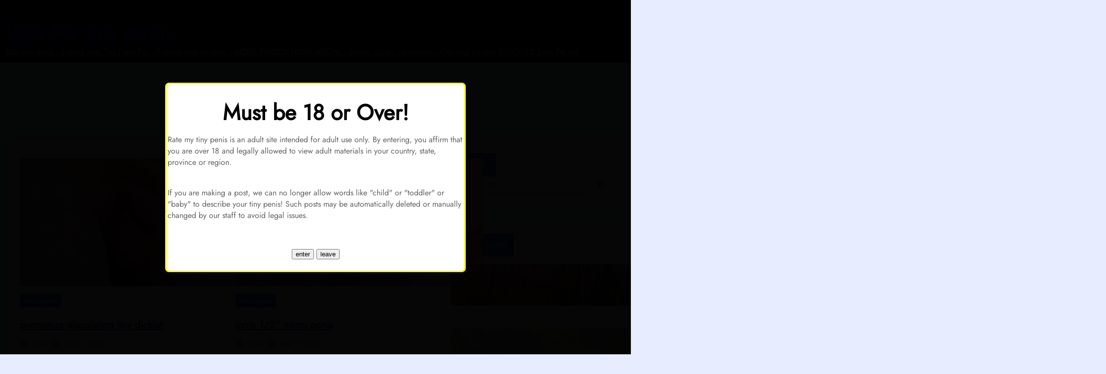

--- FILE ---
content_type: text/html; charset=UTF-8
request_url: https://ratemytinypenis.com/tag/premature-ejaculation/
body_size: 27544
content:
<!DOCTYPE html>
<html lang="en-US">
<head>
	<meta charset="UTF-8" />
	<meta name="viewport" content="width=device-width, initial-scale=1" />
<meta name='robots' content='max-image-preview:large' />
	<style>img:is([sizes="auto" i], [sizes^="auto," i]) { contain-intrinsic-size: 3000px 1500px }</style>
	<title>premature ejaculation &#8211; Rate My tiny penis</title>
		<!-- This site uses the Google Analytics by MonsterInsights plugin v9.10.0 - Using Analytics tracking - https://www.monsterinsights.com/ -->
							<script src="//www.googletagmanager.com/gtag/js?id=G-51H7GW2HZK"  data-cfasync="false" data-wpfc-render="false" async></script>
			<script data-cfasync="false" data-wpfc-render="false">
				var mi_version = '9.10.0';
				var mi_track_user = true;
				var mi_no_track_reason = '';
								var MonsterInsightsDefaultLocations = {"page_location":"https:\/\/ratemytinypenis.com\/tag\/premature-ejaculation\/"};
								if ( typeof MonsterInsightsPrivacyGuardFilter === 'function' ) {
					var MonsterInsightsLocations = (typeof MonsterInsightsExcludeQuery === 'object') ? MonsterInsightsPrivacyGuardFilter( MonsterInsightsExcludeQuery ) : MonsterInsightsPrivacyGuardFilter( MonsterInsightsDefaultLocations );
				} else {
					var MonsterInsightsLocations = (typeof MonsterInsightsExcludeQuery === 'object') ? MonsterInsightsExcludeQuery : MonsterInsightsDefaultLocations;
				}

								var disableStrs = [
										'ga-disable-G-51H7GW2HZK',
									];

				/* Function to detect opted out users */
				function __gtagTrackerIsOptedOut() {
					for (var index = 0; index < disableStrs.length; index++) {
						if (document.cookie.indexOf(disableStrs[index] + '=true') > -1) {
							return true;
						}
					}

					return false;
				}

				/* Disable tracking if the opt-out cookie exists. */
				if (__gtagTrackerIsOptedOut()) {
					for (var index = 0; index < disableStrs.length; index++) {
						window[disableStrs[index]] = true;
					}
				}

				/* Opt-out function */
				function __gtagTrackerOptout() {
					for (var index = 0; index < disableStrs.length; index++) {
						document.cookie = disableStrs[index] + '=true; expires=Thu, 31 Dec 2099 23:59:59 UTC; path=/';
						window[disableStrs[index]] = true;
					}
				}

				if ('undefined' === typeof gaOptout) {
					function gaOptout() {
						__gtagTrackerOptout();
					}
				}
								window.dataLayer = window.dataLayer || [];

				window.MonsterInsightsDualTracker = {
					helpers: {},
					trackers: {},
				};
				if (mi_track_user) {
					function __gtagDataLayer() {
						dataLayer.push(arguments);
					}

					function __gtagTracker(type, name, parameters) {
						if (!parameters) {
							parameters = {};
						}

						if (parameters.send_to) {
							__gtagDataLayer.apply(null, arguments);
							return;
						}

						if (type === 'event') {
														parameters.send_to = monsterinsights_frontend.v4_id;
							var hookName = name;
							if (typeof parameters['event_category'] !== 'undefined') {
								hookName = parameters['event_category'] + ':' + name;
							}

							if (typeof MonsterInsightsDualTracker.trackers[hookName] !== 'undefined') {
								MonsterInsightsDualTracker.trackers[hookName](parameters);
							} else {
								__gtagDataLayer('event', name, parameters);
							}
							
						} else {
							__gtagDataLayer.apply(null, arguments);
						}
					}

					__gtagTracker('js', new Date());
					__gtagTracker('set', {
						'developer_id.dZGIzZG': true,
											});
					if ( MonsterInsightsLocations.page_location ) {
						__gtagTracker('set', MonsterInsightsLocations);
					}
										__gtagTracker('config', 'G-51H7GW2HZK', {"forceSSL":"true","link_attribution":"true"} );
										window.gtag = __gtagTracker;										(function () {
						/* https://developers.google.com/analytics/devguides/collection/analyticsjs/ */
						/* ga and __gaTracker compatibility shim. */
						var noopfn = function () {
							return null;
						};
						var newtracker = function () {
							return new Tracker();
						};
						var Tracker = function () {
							return null;
						};
						var p = Tracker.prototype;
						p.get = noopfn;
						p.set = noopfn;
						p.send = function () {
							var args = Array.prototype.slice.call(arguments);
							args.unshift('send');
							__gaTracker.apply(null, args);
						};
						var __gaTracker = function () {
							var len = arguments.length;
							if (len === 0) {
								return;
							}
							var f = arguments[len - 1];
							if (typeof f !== 'object' || f === null || typeof f.hitCallback !== 'function') {
								if ('send' === arguments[0]) {
									var hitConverted, hitObject = false, action;
									if ('event' === arguments[1]) {
										if ('undefined' !== typeof arguments[3]) {
											hitObject = {
												'eventAction': arguments[3],
												'eventCategory': arguments[2],
												'eventLabel': arguments[4],
												'value': arguments[5] ? arguments[5] : 1,
											}
										}
									}
									if ('pageview' === arguments[1]) {
										if ('undefined' !== typeof arguments[2]) {
											hitObject = {
												'eventAction': 'page_view',
												'page_path': arguments[2],
											}
										}
									}
									if (typeof arguments[2] === 'object') {
										hitObject = arguments[2];
									}
									if (typeof arguments[5] === 'object') {
										Object.assign(hitObject, arguments[5]);
									}
									if ('undefined' !== typeof arguments[1].hitType) {
										hitObject = arguments[1];
										if ('pageview' === hitObject.hitType) {
											hitObject.eventAction = 'page_view';
										}
									}
									if (hitObject) {
										action = 'timing' === arguments[1].hitType ? 'timing_complete' : hitObject.eventAction;
										hitConverted = mapArgs(hitObject);
										__gtagTracker('event', action, hitConverted);
									}
								}
								return;
							}

							function mapArgs(args) {
								var arg, hit = {};
								var gaMap = {
									'eventCategory': 'event_category',
									'eventAction': 'event_action',
									'eventLabel': 'event_label',
									'eventValue': 'event_value',
									'nonInteraction': 'non_interaction',
									'timingCategory': 'event_category',
									'timingVar': 'name',
									'timingValue': 'value',
									'timingLabel': 'event_label',
									'page': 'page_path',
									'location': 'page_location',
									'title': 'page_title',
									'referrer' : 'page_referrer',
								};
								for (arg in args) {
																		if (!(!args.hasOwnProperty(arg) || !gaMap.hasOwnProperty(arg))) {
										hit[gaMap[arg]] = args[arg];
									} else {
										hit[arg] = args[arg];
									}
								}
								return hit;
							}

							try {
								f.hitCallback();
							} catch (ex) {
							}
						};
						__gaTracker.create = newtracker;
						__gaTracker.getByName = newtracker;
						__gaTracker.getAll = function () {
							return [];
						};
						__gaTracker.remove = noopfn;
						__gaTracker.loaded = true;
						window['__gaTracker'] = __gaTracker;
					})();
									} else {
										console.log("");
					(function () {
						function __gtagTracker() {
							return null;
						}

						window['__gtagTracker'] = __gtagTracker;
						window['gtag'] = __gtagTracker;
					})();
									}
			</script>
							<!-- / Google Analytics by MonsterInsights -->
		<style id='wp-block-site-title-inline-css'>
.wp-block-site-title{
  box-sizing:border-box;
}
.wp-block-site-title :where(a){
  color:inherit;
  font-family:inherit;
  font-size:inherit;
  font-style:inherit;
  font-weight:inherit;
  letter-spacing:inherit;
  line-height:inherit;
  text-decoration:inherit;
}
</style>
<style id='wp-block-group-inline-css'>
.wp-block-group{
  box-sizing:border-box;
}

:where(.wp-block-group.wp-block-group-is-layout-constrained){
  position:relative;
}
</style>
<style id='wp-block-group-theme-inline-css'>
:where(.wp-block-group.has-background){
  padding:1.25em 2.375em;
}
</style>
<style id='wp-block-navigation-link-inline-css'>
.wp-block-navigation .wp-block-navigation-item__label{
  overflow-wrap:break-word;
}
.wp-block-navigation .wp-block-navigation-item__description{
  display:none;
}

.link-ui-tools{
  border-top:1px solid #f0f0f0;
  padding:8px;
}

.link-ui-block-inserter{
  padding-top:8px;
}

.link-ui-block-inserter__back{
  margin-left:8px;
  text-transform:uppercase;
}
</style>
<link rel='stylesheet' id='wp-block-navigation-css' href='https://ratemytinypenis.com/wp-includes/blocks/navigation/style.css' media='all' />
<style id='wp-block-template-part-theme-inline-css'>
:root :where(.wp-block-template-part.has-background){
  margin-bottom:0;
  margin-top:0;
  padding:1.25em 2.375em;
}
</style>
<style id='wp-block-query-title-inline-css'>
.wp-block-query-title{
  box-sizing:border-box;
}
</style>
<style id='wp-block-post-featured-image-inline-css'>
.wp-block-post-featured-image{
  margin-left:0;
  margin-right:0;
}
.wp-block-post-featured-image a{
  display:block;
  height:100%;
}
.wp-block-post-featured-image :where(img){
  box-sizing:border-box;
  height:auto;
  max-width:100%;
  vertical-align:bottom;
  width:100%;
}
.wp-block-post-featured-image.alignfull img,.wp-block-post-featured-image.alignwide img{
  width:100%;
}
.wp-block-post-featured-image .wp-block-post-featured-image__overlay.has-background-dim{
  background-color:#000;
  inset:0;
  position:absolute;
}
.wp-block-post-featured-image{
  position:relative;
}

.wp-block-post-featured-image .wp-block-post-featured-image__overlay.has-background-gradient{
  background-color:initial;
}
.wp-block-post-featured-image .wp-block-post-featured-image__overlay.has-background-dim-0{
  opacity:0;
}
.wp-block-post-featured-image .wp-block-post-featured-image__overlay.has-background-dim-10{
  opacity:.1;
}
.wp-block-post-featured-image .wp-block-post-featured-image__overlay.has-background-dim-20{
  opacity:.2;
}
.wp-block-post-featured-image .wp-block-post-featured-image__overlay.has-background-dim-30{
  opacity:.3;
}
.wp-block-post-featured-image .wp-block-post-featured-image__overlay.has-background-dim-40{
  opacity:.4;
}
.wp-block-post-featured-image .wp-block-post-featured-image__overlay.has-background-dim-50{
  opacity:.5;
}
.wp-block-post-featured-image .wp-block-post-featured-image__overlay.has-background-dim-60{
  opacity:.6;
}
.wp-block-post-featured-image .wp-block-post-featured-image__overlay.has-background-dim-70{
  opacity:.7;
}
.wp-block-post-featured-image .wp-block-post-featured-image__overlay.has-background-dim-80{
  opacity:.8;
}
.wp-block-post-featured-image .wp-block-post-featured-image__overlay.has-background-dim-90{
  opacity:.9;
}
.wp-block-post-featured-image .wp-block-post-featured-image__overlay.has-background-dim-100{
  opacity:1;
}
.wp-block-post-featured-image:where(.alignleft,.alignright){
  width:100%;
}
</style>
<style id='wp-block-post-terms-inline-css'>
.wp-block-post-terms{
  box-sizing:border-box;
}
.wp-block-post-terms .wp-block-post-terms__separator{
  white-space:pre-wrap;
}
</style>
<style id='wp-block-post-title-inline-css'>
.wp-block-post-title{
  box-sizing:border-box;
  word-break:break-word;
}
.wp-block-post-title :where(a){
  display:inline-block;
  font-family:inherit;
  font-size:inherit;
  font-style:inherit;
  font-weight:inherit;
  letter-spacing:inherit;
  line-height:inherit;
  text-decoration:inherit;
}
</style>
<style id='wp-block-post-author-name-inline-css'>
.wp-block-post-author-name{
  box-sizing:border-box;
}
</style>
<style id='wp-block-post-date-inline-css'>
.wp-block-post-date{
  box-sizing:border-box;
}
</style>
<link rel='stylesheet' id='yasrcss-css' href='https://ratemytinypenis.com/wp-content/plugins/yet-another-stars-rating/includes/css/yasr.css' media='all' />
<style id='yasrcss-inline-css'>

            .yasr-star-rating {
                background-image: url('https://ratemytinypenis.com/wp-content/plugins/yet-another-stars-rating/includes/img/star_2.svg');
            }
            .yasr-star-rating .yasr-star-value {
                background: url('https://ratemytinypenis.com/wp-content/plugins/yet-another-stars-rating/includes/img/star_3.svg') ;
            }

            .yasr-star-rating {
                background-image: url('https://ratemytinypenis.com/wp-content/plugins/yet-another-stars-rating/includes/img/star_2.svg');
            }
            .yasr-star-rating .yasr-star-value {
                background: url('https://ratemytinypenis.com/wp-content/plugins/yet-another-stars-rating/includes/img/star_3.svg') ;
            }

            .yasr-star-rating {
                background-image: url('https://ratemytinypenis.com/wp-content/plugins/yet-another-stars-rating/includes/img/star_2.svg');
            }
            .yasr-star-rating .yasr-star-value {
                background: url('https://ratemytinypenis.com/wp-content/plugins/yet-another-stars-rating/includes/img/star_3.svg') ;
            }

            .yasr-star-rating {
                background-image: url('https://ratemytinypenis.com/wp-content/plugins/yet-another-stars-rating/includes/img/star_2.svg');
            }
            .yasr-star-rating .yasr-star-value {
                background: url('https://ratemytinypenis.com/wp-content/plugins/yet-another-stars-rating/includes/img/star_3.svg') ;
            }

            .yasr-star-rating {
                background-image: url('https://ratemytinypenis.com/wp-content/plugins/yet-another-stars-rating/includes/img/star_2.svg');
            }
            .yasr-star-rating .yasr-star-value {
                background: url('https://ratemytinypenis.com/wp-content/plugins/yet-another-stars-rating/includes/img/star_3.svg') ;
            }

            .yasr-star-rating {
                background-image: url('https://ratemytinypenis.com/wp-content/plugins/yet-another-stars-rating/includes/img/star_2.svg');
            }
            .yasr-star-rating .yasr-star-value {
                background: url('https://ratemytinypenis.com/wp-content/plugins/yet-another-stars-rating/includes/img/star_3.svg') ;
            }
</style>
<style id='wp-block-post-excerpt-inline-css'>
:where(.wp-block-post-excerpt){
  box-sizing:border-box;
  margin-bottom:var(--wp--style--block-gap);
  margin-top:var(--wp--style--block-gap);
}

.wp-block-post-excerpt__excerpt{
  margin-bottom:0;
  margin-top:0;
}

.wp-block-post-excerpt__more-text{
  margin-bottom:0;
  margin-top:var(--wp--style--block-gap);
}

.wp-block-post-excerpt__more-link{
  display:inline-block;
}
</style>
<style id='wp-block-read-more-inline-css'>
.wp-block-read-more{
  display:block;
  width:fit-content;
}
.wp-block-read-more:where(:not([style*=text-decoration])){
  text-decoration:none;
}
.wp-block-read-more:where(:not([style*=text-decoration])):active,.wp-block-read-more:where(:not([style*=text-decoration])):focus{
  text-decoration:none;
}
</style>
<style id='wp-block-post-template-inline-css'>
.wp-block-post-template{
  box-sizing:border-box;
  list-style:none;
  margin-bottom:0;
  margin-top:0;
  max-width:100%;
  padding:0;
}
.wp-block-post-template.is-flex-container{
  display:flex;
  flex-direction:row;
  flex-wrap:wrap;
  gap:1.25em;
}
.wp-block-post-template.is-flex-container>li{
  margin:0;
  width:100%;
}
@media (min-width:600px){
  .wp-block-post-template.is-flex-container.is-flex-container.columns-2>li{
    width:calc(50% - .625em);
  }
  .wp-block-post-template.is-flex-container.is-flex-container.columns-3>li{
    width:calc(33.33333% - .83333em);
  }
  .wp-block-post-template.is-flex-container.is-flex-container.columns-4>li{
    width:calc(25% - .9375em);
  }
  .wp-block-post-template.is-flex-container.is-flex-container.columns-5>li{
    width:calc(20% - 1em);
  }
  .wp-block-post-template.is-flex-container.is-flex-container.columns-6>li{
    width:calc(16.66667% - 1.04167em);
  }
}

@media (max-width:600px){
  .wp-block-post-template-is-layout-grid.wp-block-post-template-is-layout-grid.wp-block-post-template-is-layout-grid.wp-block-post-template-is-layout-grid{
    grid-template-columns:1fr;
  }
}
.wp-block-post-template-is-layout-constrained>li>.alignright,.wp-block-post-template-is-layout-flow>li>.alignright{
  float:right;
  margin-inline-end:0;
  margin-inline-start:2em;
}

.wp-block-post-template-is-layout-constrained>li>.alignleft,.wp-block-post-template-is-layout-flow>li>.alignleft{
  float:left;
  margin-inline-end:2em;
  margin-inline-start:0;
}

.wp-block-post-template-is-layout-constrained>li>.aligncenter,.wp-block-post-template-is-layout-flow>li>.aligncenter{
  margin-inline-end:auto;
  margin-inline-start:auto;
}
</style>
<style id='wp-block-query-pagination-inline-css'>
.wp-block-query-pagination.is-content-justification-space-between>.wp-block-query-pagination-next:last-of-type{
  margin-inline-start:auto;
}
.wp-block-query-pagination.is-content-justification-space-between>.wp-block-query-pagination-previous:first-child{
  margin-inline-end:auto;
}
.wp-block-query-pagination .wp-block-query-pagination-previous-arrow{
  display:inline-block;
  margin-right:1ch;
}
.wp-block-query-pagination .wp-block-query-pagination-previous-arrow:not(.is-arrow-chevron){
  transform:scaleX(1);
}
.wp-block-query-pagination .wp-block-query-pagination-next-arrow{
  display:inline-block;
  margin-left:1ch;
}
.wp-block-query-pagination .wp-block-query-pagination-next-arrow:not(.is-arrow-chevron){
  transform:scaleX(1);
}
.wp-block-query-pagination.aligncenter{
  justify-content:center;
}
</style>
<style id='wp-block-heading-inline-css'>
h1.has-background,h2.has-background,h3.has-background,h4.has-background,h5.has-background,h6.has-background{
  padding:1.25em 2.375em;
}
h1.has-text-align-left[style*=writing-mode]:where([style*=vertical-lr]),h1.has-text-align-right[style*=writing-mode]:where([style*=vertical-rl]),h2.has-text-align-left[style*=writing-mode]:where([style*=vertical-lr]),h2.has-text-align-right[style*=writing-mode]:where([style*=vertical-rl]),h3.has-text-align-left[style*=writing-mode]:where([style*=vertical-lr]),h3.has-text-align-right[style*=writing-mode]:where([style*=vertical-rl]),h4.has-text-align-left[style*=writing-mode]:where([style*=vertical-lr]),h4.has-text-align-right[style*=writing-mode]:where([style*=vertical-rl]),h5.has-text-align-left[style*=writing-mode]:where([style*=vertical-lr]),h5.has-text-align-right[style*=writing-mode]:where([style*=vertical-rl]),h6.has-text-align-left[style*=writing-mode]:where([style*=vertical-lr]),h6.has-text-align-right[style*=writing-mode]:where([style*=vertical-rl]){
  rotate:180deg;
}
</style>
<style id='wp-block-search-inline-css'>
.wp-block-search__button{
  margin-left:10px;
  word-break:normal;
}
.wp-block-search__button.has-icon{
  line-height:0;
}
.wp-block-search__button svg{
  height:1.25em;
  min-height:24px;
  min-width:24px;
  width:1.25em;
  fill:currentColor;
  vertical-align:text-bottom;
}

:where(.wp-block-search__button){
  border:1px solid #ccc;
  padding:6px 10px;
}

.wp-block-search__inside-wrapper{
  display:flex;
  flex:auto;
  flex-wrap:nowrap;
  max-width:100%;
}

.wp-block-search__label{
  width:100%;
}

.wp-block-search__input{
  appearance:none;
  border:1px solid #949494;
  flex-grow:1;
  margin-left:0;
  margin-right:0;
  min-width:3rem;
  padding:8px;
  text-decoration:unset !important;
}

.wp-block-search.wp-block-search__button-only .wp-block-search__button{
  box-sizing:border-box;
  display:flex;
  flex-shrink:0;
  justify-content:center;
  margin-left:0;
  max-width:100%;
}
.wp-block-search.wp-block-search__button-only .wp-block-search__inside-wrapper{
  min-width:0 !important;
  transition-property:width;
}
.wp-block-search.wp-block-search__button-only .wp-block-search__input{
  flex-basis:100%;
  transition-duration:.3s;
}
.wp-block-search.wp-block-search__button-only.wp-block-search__searchfield-hidden,.wp-block-search.wp-block-search__button-only.wp-block-search__searchfield-hidden .wp-block-search__inside-wrapper{
  overflow:hidden;
}
.wp-block-search.wp-block-search__button-only.wp-block-search__searchfield-hidden .wp-block-search__input{
  border-left-width:0 !important;
  border-right-width:0 !important;
  flex-basis:0;
  flex-grow:0;
  margin:0;
  min-width:0 !important;
  padding-left:0 !important;
  padding-right:0 !important;
  width:0 !important;
}

:where(.wp-block-search__input){
  font-family:inherit;
  font-size:inherit;
  font-style:inherit;
  font-weight:inherit;
  letter-spacing:inherit;
  line-height:inherit;
  text-transform:inherit;
}

:where(.wp-block-search__button-inside .wp-block-search__inside-wrapper){
  border:1px solid #949494;
  box-sizing:border-box;
  padding:4px;
}
:where(.wp-block-search__button-inside .wp-block-search__inside-wrapper) .wp-block-search__input{
  border:none;
  border-radius:0;
  padding:0 4px;
}
:where(.wp-block-search__button-inside .wp-block-search__inside-wrapper) .wp-block-search__input:focus{
  outline:none;
}
:where(.wp-block-search__button-inside .wp-block-search__inside-wrapper) :where(.wp-block-search__button){
  padding:4px 8px;
}

.wp-block-search.aligncenter .wp-block-search__inside-wrapper{
  margin:auto;
}

.wp-block[data-align=right] .wp-block-search.wp-block-search__button-only .wp-block-search__inside-wrapper{
  float:right;
}
</style>
<style id='wp-block-search-theme-inline-css'>
.wp-block-search .wp-block-search__label{
  font-weight:700;
}

.wp-block-search__button{
  border:1px solid #ccc;
  padding:.375em .625em;
}
</style>
<style id='wp-block-columns-inline-css'>
.wp-block-columns{
  align-items:normal !important;
  box-sizing:border-box;
  display:flex;
  flex-wrap:wrap !important;
}
@media (min-width:782px){
  .wp-block-columns{
    flex-wrap:nowrap !important;
  }
}
.wp-block-columns.are-vertically-aligned-top{
  align-items:flex-start;
}
.wp-block-columns.are-vertically-aligned-center{
  align-items:center;
}
.wp-block-columns.are-vertically-aligned-bottom{
  align-items:flex-end;
}
@media (max-width:781px){
  .wp-block-columns:not(.is-not-stacked-on-mobile)>.wp-block-column{
    flex-basis:100% !important;
  }
}
@media (min-width:782px){
  .wp-block-columns:not(.is-not-stacked-on-mobile)>.wp-block-column{
    flex-basis:0;
    flex-grow:1;
  }
  .wp-block-columns:not(.is-not-stacked-on-mobile)>.wp-block-column[style*=flex-basis]{
    flex-grow:0;
  }
}
.wp-block-columns.is-not-stacked-on-mobile{
  flex-wrap:nowrap !important;
}
.wp-block-columns.is-not-stacked-on-mobile>.wp-block-column{
  flex-basis:0;
  flex-grow:1;
}
.wp-block-columns.is-not-stacked-on-mobile>.wp-block-column[style*=flex-basis]{
  flex-grow:0;
}

:where(.wp-block-columns){
  margin-bottom:1.75em;
}

:where(.wp-block-columns.has-background){
  padding:1.25em 2.375em;
}

.wp-block-column{
  flex-grow:1;
  min-width:0;
  overflow-wrap:break-word;
  word-break:break-word;
}
.wp-block-column.is-vertically-aligned-top{
  align-self:flex-start;
}
.wp-block-column.is-vertically-aligned-center{
  align-self:center;
}
.wp-block-column.is-vertically-aligned-bottom{
  align-self:flex-end;
}
.wp-block-column.is-vertically-aligned-stretch{
  align-self:stretch;
}
.wp-block-column.is-vertically-aligned-bottom,.wp-block-column.is-vertically-aligned-center,.wp-block-column.is-vertically-aligned-top{
  width:100%;
}
</style>
<style id='wp-block-latest-comments-inline-css'>
ol.wp-block-latest-comments{
  box-sizing:border-box;
  margin-left:0;
}

:where(.wp-block-latest-comments:not([style*=line-height] .wp-block-latest-comments__comment)){
  line-height:1.1;
}

:where(.wp-block-latest-comments:not([style*=line-height] .wp-block-latest-comments__comment-excerpt p)){
  line-height:1.8;
}

.has-dates :where(.wp-block-latest-comments:not([style*=line-height])),.has-excerpts :where(.wp-block-latest-comments:not([style*=line-height])){
  line-height:1.5;
}

.wp-block-latest-comments .wp-block-latest-comments{
  padding-left:0;
}

.wp-block-latest-comments__comment{
  list-style:none;
  margin-bottom:1em;
}
.has-avatars .wp-block-latest-comments__comment{
  list-style:none;
  min-height:2.25em;
}
.has-avatars .wp-block-latest-comments__comment .wp-block-latest-comments__comment-excerpt,.has-avatars .wp-block-latest-comments__comment .wp-block-latest-comments__comment-meta{
  margin-left:3.25em;
}

.wp-block-latest-comments__comment-excerpt p{
  font-size:.875em;
  margin:.36em 0 1.4em;
}

.wp-block-latest-comments__comment-date{
  display:block;
  font-size:.75em;
}

.wp-block-latest-comments .avatar,.wp-block-latest-comments__comment-avatar{
  border-radius:1.5em;
  display:block;
  float:left;
  height:2.5em;
  margin-right:.75em;
  width:2.5em;
}

.wp-block-latest-comments[class*=-font-size] a,.wp-block-latest-comments[style*=font-size] a{
  font-size:inherit;
}
</style>
<style id='wp-block-categories-inline-css'>
.wp-block-categories{
  box-sizing:border-box;
}
.wp-block-categories.alignleft{
  margin-right:2em;
}
.wp-block-categories.alignright{
  margin-left:2em;
}
.wp-block-categories.wp-block-categories-dropdown.aligncenter{
  text-align:center;
}
.wp-block-categories .wp-block-categories__label{
  display:block;
  width:100%;
}
</style>
<style id='wp-block-archives-inline-css'>
.wp-block-archives{
  box-sizing:border-box;
}

.wp-block-archives-dropdown label{
  display:block;
}
</style>
<style id='wp-block-tag-cloud-inline-css'>
.wp-block-tag-cloud{
  box-sizing:border-box;
}
.wp-block-tag-cloud.aligncenter{
  justify-content:center;
  text-align:center;
}
.wp-block-tag-cloud.alignfull{
  padding-left:1em;
  padding-right:1em;
}
.wp-block-tag-cloud a{
  display:inline-block;
  margin-right:5px;
}
.wp-block-tag-cloud span{
  display:inline-block;
  margin-left:5px;
  text-decoration:none;
}

:root :where(.wp-block-tag-cloud.is-style-outline){
  display:flex;
  flex-wrap:wrap;
  gap:1ch;
}

:root :where(.wp-block-tag-cloud.is-style-outline a){
  border:1px solid;
  font-size:unset !important;
  margin-right:0;
  padding:1ch 2ch;
  text-decoration:none !important;
}
</style>
<style id='wp-block-library-inline-css'>
:root{
  --wp-admin-theme-color:#007cba;
  --wp-admin-theme-color--rgb:0, 124, 186;
  --wp-admin-theme-color-darker-10:#006ba1;
  --wp-admin-theme-color-darker-10--rgb:0, 107, 161;
  --wp-admin-theme-color-darker-20:#005a87;
  --wp-admin-theme-color-darker-20--rgb:0, 90, 135;
  --wp-admin-border-width-focus:2px;
  --wp-block-synced-color:#7a00df;
  --wp-block-synced-color--rgb:122, 0, 223;
  --wp-bound-block-color:var(--wp-block-synced-color);
}
@media (min-resolution:192dpi){
  :root{
    --wp-admin-border-width-focus:1.5px;
  }
}
.wp-element-button{
  cursor:pointer;
}

:root{
  --wp--preset--font-size--normal:16px;
  --wp--preset--font-size--huge:42px;
}
:root .has-very-light-gray-background-color{
  background-color:#eee;
}
:root .has-very-dark-gray-background-color{
  background-color:#313131;
}
:root .has-very-light-gray-color{
  color:#eee;
}
:root .has-very-dark-gray-color{
  color:#313131;
}
:root .has-vivid-green-cyan-to-vivid-cyan-blue-gradient-background{
  background:linear-gradient(135deg, #00d084, #0693e3);
}
:root .has-purple-crush-gradient-background{
  background:linear-gradient(135deg, #34e2e4, #4721fb 50%, #ab1dfe);
}
:root .has-hazy-dawn-gradient-background{
  background:linear-gradient(135deg, #faaca8, #dad0ec);
}
:root .has-subdued-olive-gradient-background{
  background:linear-gradient(135deg, #fafae1, #67a671);
}
:root .has-atomic-cream-gradient-background{
  background:linear-gradient(135deg, #fdd79a, #004a59);
}
:root .has-nightshade-gradient-background{
  background:linear-gradient(135deg, #330968, #31cdcf);
}
:root .has-midnight-gradient-background{
  background:linear-gradient(135deg, #020381, #2874fc);
}

.has-regular-font-size{
  font-size:1em;
}

.has-larger-font-size{
  font-size:2.625em;
}

.has-normal-font-size{
  font-size:var(--wp--preset--font-size--normal);
}

.has-huge-font-size{
  font-size:var(--wp--preset--font-size--huge);
}

.has-text-align-center{
  text-align:center;
}

.has-text-align-left{
  text-align:left;
}

.has-text-align-right{
  text-align:right;
}

#end-resizable-editor-section{
  display:none;
}

.aligncenter{
  clear:both;
}

.items-justified-left{
  justify-content:flex-start;
}

.items-justified-center{
  justify-content:center;
}

.items-justified-right{
  justify-content:flex-end;
}

.items-justified-space-between{
  justify-content:space-between;
}

.screen-reader-text{
  border:0;
  clip-path:inset(50%);
  height:1px;
  margin:-1px;
  overflow:hidden;
  padding:0;
  position:absolute;
  width:1px;
  word-wrap:normal !important;
}

.screen-reader-text:focus{
  background-color:#ddd;
  clip-path:none;
  color:#444;
  display:block;
  font-size:1em;
  height:auto;
  left:5px;
  line-height:normal;
  padding:15px 23px 14px;
  text-decoration:none;
  top:5px;
  width:auto;
  z-index:100000;
}
html :where(.has-border-color){
  border-style:solid;
}

html :where([style*=border-top-color]){
  border-top-style:solid;
}

html :where([style*=border-right-color]){
  border-right-style:solid;
}

html :where([style*=border-bottom-color]){
  border-bottom-style:solid;
}

html :where([style*=border-left-color]){
  border-left-style:solid;
}

html :where([style*=border-width]){
  border-style:solid;
}

html :where([style*=border-top-width]){
  border-top-style:solid;
}

html :where([style*=border-right-width]){
  border-right-style:solid;
}

html :where([style*=border-bottom-width]){
  border-bottom-style:solid;
}

html :where([style*=border-left-width]){
  border-left-style:solid;
}
html :where(img[class*=wp-image-]){
  height:auto;
  max-width:100%;
}
:where(figure){
  margin:0 0 1em;
}

html :where(.is-position-sticky){
  --wp-admin--admin-bar--position-offset:var(--wp-admin--admin-bar--height, 0px);
}

@media screen and (max-width:600px){
  html :where(.is-position-sticky){
    --wp-admin--admin-bar--position-offset:0px;
  }
}
</style>
<link rel='stylesheet' id='avatarnews-blocks-style-css' href='https://ratemytinypenis.com/wp-content/themes/avatarnews/assets/css/blocks.css' media='all' />
<style id='global-styles-inline-css'>
:root{--wp--preset--aspect-ratio--square: 1;--wp--preset--aspect-ratio--4-3: 4/3;--wp--preset--aspect-ratio--3-4: 3/4;--wp--preset--aspect-ratio--3-2: 3/2;--wp--preset--aspect-ratio--2-3: 2/3;--wp--preset--aspect-ratio--16-9: 16/9;--wp--preset--aspect-ratio--9-16: 9/16;--wp--preset--color--black: #000000;--wp--preset--color--cyan-bluish-gray: #abb8c3;--wp--preset--color--white: #ffffff;--wp--preset--color--pale-pink: #f78da7;--wp--preset--color--vivid-red: #cf2e2e;--wp--preset--color--luminous-vivid-orange: #ff6900;--wp--preset--color--luminous-vivid-amber: #fcb900;--wp--preset--color--light-green-cyan: #7bdcb5;--wp--preset--color--vivid-green-cyan: #00d084;--wp--preset--color--pale-cyan-blue: #8ed1fc;--wp--preset--color--vivid-cyan-blue: #0693e3;--wp--preset--color--vivid-purple: #9b51e0;--wp--preset--color--primary: #1051F5;--wp--preset--color--secondary: #F5103A;--wp--preset--color--background: #E7EDFE;--wp--preset--color--background-alt: #2A2C33;--wp--preset--color--foreground: #636161;--wp--preset--color--meta-color: #A09EAB;--wp--preset--color--meta-icon-color: #A09EAB;--wp--preset--color--foreground-alt: #BFC0C0;--wp--preset--color--light-color: #FFFFFF;--wp--preset--color--black-color: #000000;--wp--preset--color--gray-color: #53545A;--wp--preset--color--heading-color: #202127;--wp--preset--color--border-color: #E1E4F1;--wp--preset--color--extracat-color: #8823D7;--wp--preset--color--transparent: #ffffff00;--wp--preset--gradient--vivid-cyan-blue-to-vivid-purple: linear-gradient(135deg,rgba(6,147,227,1) 0%,rgb(155,81,224) 100%);--wp--preset--gradient--light-green-cyan-to-vivid-green-cyan: linear-gradient(135deg,rgb(122,220,180) 0%,rgb(0,208,130) 100%);--wp--preset--gradient--luminous-vivid-amber-to-luminous-vivid-orange: linear-gradient(135deg,rgba(252,185,0,1) 0%,rgba(255,105,0,1) 100%);--wp--preset--gradient--luminous-vivid-orange-to-vivid-red: linear-gradient(135deg,rgba(255,105,0,1) 0%,rgb(207,46,46) 100%);--wp--preset--gradient--very-light-gray-to-cyan-bluish-gray: linear-gradient(135deg,rgb(238,238,238) 0%,rgb(169,184,195) 100%);--wp--preset--gradient--cool-to-warm-spectrum: linear-gradient(135deg,rgb(74,234,220) 0%,rgb(151,120,209) 20%,rgb(207,42,186) 40%,rgb(238,44,130) 60%,rgb(251,105,98) 80%,rgb(254,248,76) 100%);--wp--preset--gradient--blush-light-purple: linear-gradient(135deg,rgb(255,206,236) 0%,rgb(152,150,240) 100%);--wp--preset--gradient--blush-bordeaux: linear-gradient(135deg,rgb(254,205,165) 0%,rgb(254,45,45) 50%,rgb(107,0,62) 100%);--wp--preset--gradient--luminous-dusk: linear-gradient(135deg,rgb(255,203,112) 0%,rgb(199,81,192) 50%,rgb(65,88,208) 100%);--wp--preset--gradient--pale-ocean: linear-gradient(135deg,rgb(255,245,203) 0%,rgb(182,227,212) 50%,rgb(51,167,181) 100%);--wp--preset--gradient--electric-grass: linear-gradient(135deg,rgb(202,248,128) 0%,rgb(113,206,126) 100%);--wp--preset--gradient--midnight: linear-gradient(135deg,rgb(2,3,129) 0%,rgb(40,116,252) 100%);--wp--preset--gradient--primary-gradient: linear-gradient(180deg, rgba(0,0,0,0.5) 10%, var(--wp--preset--color--primary) 100% );--wp--preset--gradient--dark-gradient: linear-gradient(180deg, rgba(0, 0, 0, 0.00) 24%, rgba(0, 0, 0, 1) 100%);--wp--preset--font-size--small: 14px;--wp--preset--font-size--medium: clamp(14px, 0.875rem + ((1vw - 3.2px) * 0.366), 20px);--wp--preset--font-size--large: clamp(21.027px, 1.314rem + ((1vw - 3.2px) * 0.791), 34px);--wp--preset--font-size--x-large: clamp(25.984px, 1.624rem + ((1vw - 3.2px) * 1.099), 44px);--wp--preset--font-size--x-small: 10px;--wp--preset--font-size--normal: clamp(14px, 0.875rem + ((1vw - 3.2px) * 0.122), 16px);--wp--preset--font-size--big: clamp(17.905px, 1.119rem + ((1vw - 3.2px) * 0.616), 28px);--wp--preset--font-size--xx-large: clamp(30.693px, 1.918rem + ((1vw - 3.2px) * 1.421), 54px);--wp--preset--font-size--xxx-large: clamp(35.2px, 2.2rem + ((1vw - 3.2px) * 1.756), 64px);--wp--preset--font-family--inter: "Inter", sans-serif;--wp--preset--font-family--allura: "Allura", sans-serif;--wp--preset--font-family--ibm-plex-serif: "IBM Plex Serif", sans-serif;--wp--preset--font-family--jost: "Jost", sans-serif;--wp--preset--font-family--merriweather: "Merriweather", sans-serif;--wp--preset--font-family--playfair-display: "Playfair Display", sans-serif;--wp--preset--font-family--outfit: "Outfit", sans-serif;--wp--preset--font-family--dm-serif-display: "DM Serif Display", sans-serif;--wp--preset--font-family--oswald: "Oswald", sans-serif;--wp--preset--font-family--public-sans: "Public Sans", sans-serif;--wp--preset--font-family--quicksand: "Quicksand", sans-serif;--wp--preset--font-family--pt-serif: "PT Serif", sans-serif;--wp--preset--font-family--montaga: "Montaga", sans-serif;--wp--preset--font-family--syne: "Syne", sans-serif;--wp--preset--spacing--20: 0.44rem;--wp--preset--spacing--30: 0.67rem;--wp--preset--spacing--40: 1rem;--wp--preset--spacing--50: 1.5rem;--wp--preset--spacing--60: 2.25rem;--wp--preset--spacing--70: 3.38rem;--wp--preset--spacing--80: 5.06rem;--wp--preset--shadow--natural: 6px 6px 9px rgba(0, 0, 0, 0.2);--wp--preset--shadow--deep: 12px 12px 50px rgba(0, 0, 0, 0.4);--wp--preset--shadow--sharp: 6px 6px 0px rgba(0, 0, 0, 0.2);--wp--preset--shadow--outlined: 6px 6px 0px -3px rgba(255, 255, 255, 1), 6px 6px rgba(0, 0, 0, 1);--wp--preset--shadow--crisp: 6px 6px 0px rgba(0, 0, 0, 1);--wp--custom--typography--line-height--tiny: 1.15;--wp--custom--typography--line-height--small: 1.2;--wp--custom--typography--line-height--medium: 1.4;--wp--custom--typography--line-height--normal: 1.6;}:root { --wp--style--global--content-size: 980px;--wp--style--global--wide-size: 1960; }:where(body) { margin: 0; }.wp-site-blocks > .alignleft { float: left; margin-right: 2em; }.wp-site-blocks > .alignright { float: right; margin-left: 2em; }.wp-site-blocks > .aligncenter { justify-content: center; margin-left: auto; margin-right: auto; }:where(.wp-site-blocks) > * { margin-block-start: 24px; margin-block-end: 0; }:where(.wp-site-blocks) > :first-child { margin-block-start: 0; }:where(.wp-site-blocks) > :last-child { margin-block-end: 0; }:root { --wp--style--block-gap: 24px; }:root :where(.is-layout-flow) > :first-child{margin-block-start: 0;}:root :where(.is-layout-flow) > :last-child{margin-block-end: 0;}:root :where(.is-layout-flow) > *{margin-block-start: 24px;margin-block-end: 0;}:root :where(.is-layout-constrained) > :first-child{margin-block-start: 0;}:root :where(.is-layout-constrained) > :last-child{margin-block-end: 0;}:root :where(.is-layout-constrained) > *{margin-block-start: 24px;margin-block-end: 0;}:root :where(.is-layout-flex){gap: 24px;}:root :where(.is-layout-grid){gap: 24px;}.is-layout-flow > .alignleft{float: left;margin-inline-start: 0;margin-inline-end: 2em;}.is-layout-flow > .alignright{float: right;margin-inline-start: 2em;margin-inline-end: 0;}.is-layout-flow > .aligncenter{margin-left: auto !important;margin-right: auto !important;}.is-layout-constrained > .alignleft{float: left;margin-inline-start: 0;margin-inline-end: 2em;}.is-layout-constrained > .alignright{float: right;margin-inline-start: 2em;margin-inline-end: 0;}.is-layout-constrained > .aligncenter{margin-left: auto !important;margin-right: auto !important;}.is-layout-constrained > :where(:not(.alignleft):not(.alignright):not(.alignfull)){max-width: var(--wp--style--global--content-size);margin-left: auto !important;margin-right: auto !important;}.is-layout-constrained > .alignwide{max-width: var(--wp--style--global--wide-size);}body .is-layout-flex{display: flex;}.is-layout-flex{flex-wrap: wrap;align-items: center;}.is-layout-flex > :is(*, div){margin: 0;}body .is-layout-grid{display: grid;}.is-layout-grid > :is(*, div){margin: 0;}body{background-color: var(--wp--preset--color--background);color: var(--wp--preset--color--foreground);font-family: var(--wp--preset--font-family--jost);font-size: var(--wp-preset--font-size--normal);line-height: var(--wp--preset--line-height--normal);padding-top: 0px;padding-right: 0px;padding-bottom: 0px;padding-left: 0px;}a:where(:not(.wp-element-button)){color: var(--wp--preset--color--primary);text-decoration: none;}:root :where(a:where(:not(.wp-element-button)):hover){color: var(--wp--preset--color--secondary);}h1, h2, h3, h4, h5, h6{background-color: var(--wp--preset--color--transparent);color: var(--wp--preset--color--dark-color);font-family: var(--wp--preset--font-family--jost);font-style: normal;font-weight: 600;line-height: 1.5;}h1{font-size: var(--wp--preset--font-size--xx-large);font-weight: 700;line-height: 1.2;margin-bottom: var(--wp--preset--spacing--small);}h2{font-size: var(--wp--preset--font-size--large);font-weight: 700;line-height: 1.3;margin-top: var(--wp--preset--spacing--medium);margin-bottom: var(--wp--preset--spacing--x-small);}h3{font-size: var(--wp--preset--font-size--big);font-weight: 600;line-height: 1.4;margin-top: var(--wp--preset--spacing--medium);margin-bottom: var(--wp--preset--spacing--x-small);}h4{font-size: var(--wp--preset--font-size--medium);font-weight: 600;line-height: 1.4;margin-top: var(--wp--preset--spacing--small);margin-bottom: var(--wp--preset--spacing--xx-small);}h5{font-size: var(--wp--preset--font-size--small);font-weight: var(--wp--preset--font-weight--semi-bold);line-height: 1.5;margin-top: var(--wp--preset--spacing--small);margin-bottom: var(--wp--preset--spacing--xx-small);}h6{font-size: var(--wp--preset--font-size--x-small);margin-top: var(--wp--preset--spacing--x-small);margin-bottom: var(--wp--preset--spacing--xx-small);}:root :where(.wp-element-button, .wp-block-button__link){background-color: var(--wp--preset--color--primary);border-radius: 0.375em;border-color: var(--wp--preset--color--tertiary);border-width: 0;color: var(--wp--preset--color--background);font-family: inherit;font-size: var(--wp--preset--font-size--small);font-weight: var(--wp--preset--font-weight--bold);line-height: var(--wp--preset--line-height--initial);padding: calc(0.667em + 2px) calc(1.333em + 2px);text-decoration: none;}:root :where(.wp-element-button:hover, .wp-block-button__link:hover){background-color: var(--wp--preset--color--secondary);}.has-black-color{color: var(--wp--preset--color--black) !important;}.has-cyan-bluish-gray-color{color: var(--wp--preset--color--cyan-bluish-gray) !important;}.has-white-color{color: var(--wp--preset--color--white) !important;}.has-pale-pink-color{color: var(--wp--preset--color--pale-pink) !important;}.has-vivid-red-color{color: var(--wp--preset--color--vivid-red) !important;}.has-luminous-vivid-orange-color{color: var(--wp--preset--color--luminous-vivid-orange) !important;}.has-luminous-vivid-amber-color{color: var(--wp--preset--color--luminous-vivid-amber) !important;}.has-light-green-cyan-color{color: var(--wp--preset--color--light-green-cyan) !important;}.has-vivid-green-cyan-color{color: var(--wp--preset--color--vivid-green-cyan) !important;}.has-pale-cyan-blue-color{color: var(--wp--preset--color--pale-cyan-blue) !important;}.has-vivid-cyan-blue-color{color: var(--wp--preset--color--vivid-cyan-blue) !important;}.has-vivid-purple-color{color: var(--wp--preset--color--vivid-purple) !important;}.has-primary-color{color: var(--wp--preset--color--primary) !important;}.has-secondary-color{color: var(--wp--preset--color--secondary) !important;}.has-background-color{color: var(--wp--preset--color--background) !important;}.has-background-alt-color{color: var(--wp--preset--color--background-alt) !important;}.has-foreground-color{color: var(--wp--preset--color--foreground) !important;}.has-meta-color-color{color: var(--wp--preset--color--meta-color) !important;}.has-meta-icon-color-color{color: var(--wp--preset--color--meta-icon-color) !important;}.has-foreground-alt-color{color: var(--wp--preset--color--foreground-alt) !important;}.has-light-color-color{color: var(--wp--preset--color--light-color) !important;}.has-black-color-color{color: var(--wp--preset--color--black-color) !important;}.has-gray-color-color{color: var(--wp--preset--color--gray-color) !important;}.has-heading-color-color{color: var(--wp--preset--color--heading-color) !important;}.has-border-color-color{color: var(--wp--preset--color--border-color) !important;}.has-extracat-color-color{color: var(--wp--preset--color--extracat-color) !important;}.has-transparent-color{color: var(--wp--preset--color--transparent) !important;}.has-black-background-color{background-color: var(--wp--preset--color--black) !important;}.has-cyan-bluish-gray-background-color{background-color: var(--wp--preset--color--cyan-bluish-gray) !important;}.has-white-background-color{background-color: var(--wp--preset--color--white) !important;}.has-pale-pink-background-color{background-color: var(--wp--preset--color--pale-pink) !important;}.has-vivid-red-background-color{background-color: var(--wp--preset--color--vivid-red) !important;}.has-luminous-vivid-orange-background-color{background-color: var(--wp--preset--color--luminous-vivid-orange) !important;}.has-luminous-vivid-amber-background-color{background-color: var(--wp--preset--color--luminous-vivid-amber) !important;}.has-light-green-cyan-background-color{background-color: var(--wp--preset--color--light-green-cyan) !important;}.has-vivid-green-cyan-background-color{background-color: var(--wp--preset--color--vivid-green-cyan) !important;}.has-pale-cyan-blue-background-color{background-color: var(--wp--preset--color--pale-cyan-blue) !important;}.has-vivid-cyan-blue-background-color{background-color: var(--wp--preset--color--vivid-cyan-blue) !important;}.has-vivid-purple-background-color{background-color: var(--wp--preset--color--vivid-purple) !important;}.has-primary-background-color{background-color: var(--wp--preset--color--primary) !important;}.has-secondary-background-color{background-color: var(--wp--preset--color--secondary) !important;}.has-background-background-color{background-color: var(--wp--preset--color--background) !important;}.has-background-alt-background-color{background-color: var(--wp--preset--color--background-alt) !important;}.has-foreground-background-color{background-color: var(--wp--preset--color--foreground) !important;}.has-meta-color-background-color{background-color: var(--wp--preset--color--meta-color) !important;}.has-meta-icon-color-background-color{background-color: var(--wp--preset--color--meta-icon-color) !important;}.has-foreground-alt-background-color{background-color: var(--wp--preset--color--foreground-alt) !important;}.has-light-color-background-color{background-color: var(--wp--preset--color--light-color) !important;}.has-black-color-background-color{background-color: var(--wp--preset--color--black-color) !important;}.has-gray-color-background-color{background-color: var(--wp--preset--color--gray-color) !important;}.has-heading-color-background-color{background-color: var(--wp--preset--color--heading-color) !important;}.has-border-color-background-color{background-color: var(--wp--preset--color--border-color) !important;}.has-extracat-color-background-color{background-color: var(--wp--preset--color--extracat-color) !important;}.has-transparent-background-color{background-color: var(--wp--preset--color--transparent) !important;}.has-black-border-color{border-color: var(--wp--preset--color--black) !important;}.has-cyan-bluish-gray-border-color{border-color: var(--wp--preset--color--cyan-bluish-gray) !important;}.has-white-border-color{border-color: var(--wp--preset--color--white) !important;}.has-pale-pink-border-color{border-color: var(--wp--preset--color--pale-pink) !important;}.has-vivid-red-border-color{border-color: var(--wp--preset--color--vivid-red) !important;}.has-luminous-vivid-orange-border-color{border-color: var(--wp--preset--color--luminous-vivid-orange) !important;}.has-luminous-vivid-amber-border-color{border-color: var(--wp--preset--color--luminous-vivid-amber) !important;}.has-light-green-cyan-border-color{border-color: var(--wp--preset--color--light-green-cyan) !important;}.has-vivid-green-cyan-border-color{border-color: var(--wp--preset--color--vivid-green-cyan) !important;}.has-pale-cyan-blue-border-color{border-color: var(--wp--preset--color--pale-cyan-blue) !important;}.has-vivid-cyan-blue-border-color{border-color: var(--wp--preset--color--vivid-cyan-blue) !important;}.has-vivid-purple-border-color{border-color: var(--wp--preset--color--vivid-purple) !important;}.has-primary-border-color{border-color: var(--wp--preset--color--primary) !important;}.has-secondary-border-color{border-color: var(--wp--preset--color--secondary) !important;}.has-background-border-color{border-color: var(--wp--preset--color--background) !important;}.has-background-alt-border-color{border-color: var(--wp--preset--color--background-alt) !important;}.has-foreground-border-color{border-color: var(--wp--preset--color--foreground) !important;}.has-meta-color-border-color{border-color: var(--wp--preset--color--meta-color) !important;}.has-meta-icon-color-border-color{border-color: var(--wp--preset--color--meta-icon-color) !important;}.has-foreground-alt-border-color{border-color: var(--wp--preset--color--foreground-alt) !important;}.has-light-color-border-color{border-color: var(--wp--preset--color--light-color) !important;}.has-black-color-border-color{border-color: var(--wp--preset--color--black-color) !important;}.has-gray-color-border-color{border-color: var(--wp--preset--color--gray-color) !important;}.has-heading-color-border-color{border-color: var(--wp--preset--color--heading-color) !important;}.has-border-color-border-color{border-color: var(--wp--preset--color--border-color) !important;}.has-extracat-color-border-color{border-color: var(--wp--preset--color--extracat-color) !important;}.has-transparent-border-color{border-color: var(--wp--preset--color--transparent) !important;}.has-vivid-cyan-blue-to-vivid-purple-gradient-background{background: var(--wp--preset--gradient--vivid-cyan-blue-to-vivid-purple) !important;}.has-light-green-cyan-to-vivid-green-cyan-gradient-background{background: var(--wp--preset--gradient--light-green-cyan-to-vivid-green-cyan) !important;}.has-luminous-vivid-amber-to-luminous-vivid-orange-gradient-background{background: var(--wp--preset--gradient--luminous-vivid-amber-to-luminous-vivid-orange) !important;}.has-luminous-vivid-orange-to-vivid-red-gradient-background{background: var(--wp--preset--gradient--luminous-vivid-orange-to-vivid-red) !important;}.has-very-light-gray-to-cyan-bluish-gray-gradient-background{background: var(--wp--preset--gradient--very-light-gray-to-cyan-bluish-gray) !important;}.has-cool-to-warm-spectrum-gradient-background{background: var(--wp--preset--gradient--cool-to-warm-spectrum) !important;}.has-blush-light-purple-gradient-background{background: var(--wp--preset--gradient--blush-light-purple) !important;}.has-blush-bordeaux-gradient-background{background: var(--wp--preset--gradient--blush-bordeaux) !important;}.has-luminous-dusk-gradient-background{background: var(--wp--preset--gradient--luminous-dusk) !important;}.has-pale-ocean-gradient-background{background: var(--wp--preset--gradient--pale-ocean) !important;}.has-electric-grass-gradient-background{background: var(--wp--preset--gradient--electric-grass) !important;}.has-midnight-gradient-background{background: var(--wp--preset--gradient--midnight) !important;}.has-primary-gradient-gradient-background{background: var(--wp--preset--gradient--primary-gradient) !important;}.has-dark-gradient-gradient-background{background: var(--wp--preset--gradient--dark-gradient) !important;}.has-small-font-size{font-size: var(--wp--preset--font-size--small) !important;}.has-medium-font-size{font-size: var(--wp--preset--font-size--medium) !important;}.has-large-font-size{font-size: var(--wp--preset--font-size--large) !important;}.has-x-large-font-size{font-size: var(--wp--preset--font-size--x-large) !important;}.has-x-small-font-size{font-size: var(--wp--preset--font-size--x-small) !important;}.has-normal-font-size{font-size: var(--wp--preset--font-size--normal) !important;}.has-big-font-size{font-size: var(--wp--preset--font-size--big) !important;}.has-xx-large-font-size{font-size: var(--wp--preset--font-size--xx-large) !important;}.has-xxx-large-font-size{font-size: var(--wp--preset--font-size--xxx-large) !important;}.has-inter-font-family{font-family: var(--wp--preset--font-family--inter) !important;}.has-allura-font-family{font-family: var(--wp--preset--font-family--allura) !important;}.has-ibm-plex-serif-font-family{font-family: var(--wp--preset--font-family--ibm-plex-serif) !important;}.has-jost-font-family{font-family: var(--wp--preset--font-family--jost) !important;}.has-merriweather-font-family{font-family: var(--wp--preset--font-family--merriweather) !important;}.has-playfair-display-font-family{font-family: var(--wp--preset--font-family--playfair-display) !important;}.has-outfit-font-family{font-family: var(--wp--preset--font-family--outfit) !important;}.has-dm-serif-display-font-family{font-family: var(--wp--preset--font-family--dm-serif-display) !important;}.has-oswald-font-family{font-family: var(--wp--preset--font-family--oswald) !important;}.has-public-sans-font-family{font-family: var(--wp--preset--font-family--public-sans) !important;}.has-quicksand-font-family{font-family: var(--wp--preset--font-family--quicksand) !important;}.has-pt-serif-font-family{font-family: var(--wp--preset--font-family--pt-serif) !important;}.has-montaga-font-family{font-family: var(--wp--preset--font-family--montaga) !important;}.has-syne-font-family{font-family: var(--wp--preset--font-family--syne) !important;}
:root :where(.wp-block-post-date){color: var(--wp--preset--color--meta-color);font-size: var(--wp--preset--font-size--small);}
:root :where(.wp-block-post-author-name){color: var(--wp--preset--color--meta-color);font-size: var(--wp--preset--font-size--small);}
:root :where(.wp-block-post-terms){font-size: var(--wp--preset--font-size--x-small);font-weight: var(--wp--preset--font-weight--medium);text-transform: uppercase;}
</style>
<style id='core-block-supports-inline-css'>
/**
 * Core styles: block-supports
 */
.wp-elements-6f78692bacc644abf73a4b38fad7f92d a:where(:not(.wp-element-button)) {
	color: var(--wp--preset--color--white);
}
.wp-elements-f1e98d6c897e424c7d4e8232ded39f0a a:where(:not(.wp-element-button)) {
	color: var(--wp--preset--color--white);
}
.wp-container-core-navigation-is-layout-f665d2b5 {
	justify-content: flex-end;
}
.wp-container-core-group-is-layout-b585a4aa {
	justify-content: space-between;
}
.wp-container-core-group-is-layout-23b1a4dc > .alignfull {
	margin-right: calc(var(--wp--preset--spacing--30) * -1);
	margin-left: calc(var(--wp--preset--spacing--30) * -1);
}
.wp-elements-2977d6420c778aa012c05d15d32b9060 a:where(:not(.wp-element-button)) {
	color: var(--wp--preset--color--heading-color);
}
.wp-elements-9009af775bf5bdac511c57e3cbea1405 a:where(:not(.wp-element-button)) {
	color: var(--wp--preset--color--heading-color);
}
.wp-elements-9009af775bf5bdac511c57e3cbea1405 a:where(:not(.wp-element-button)):hover {
	color: var(--wp--preset--color--secondary);
}
.wp-container-core-group-is-layout-2edca5c1 {
	flex-wrap: nowrap;
	gap: 10px;
}
.wp-container-core-group-is-layout-ede1c508 {
	flex-wrap: nowrap;
}
.wp-elements-e9186249b474d82d2b7410daf32dfb14 a:where(:not(.wp-element-button)) {
	color: var(--wp--preset--color--light-color);
}
.wp-container-core-group-is-layout-b3228862 {
	flex-direction: column;
	align-items: flex-start;
}
.wp-container-core-group-is-layout-95339512 > .alignfull {
	margin-right: calc(24px * -1);
	margin-left: calc(24px * -1);
}
.wp-container-core-post-template-is-layout-02493678 {
	grid-template-columns: repeat(2, minmax(0, 1fr));
}
.wp-elements-6f3b5483a9ce2194c1db4fa3ebd374cb a:where(:not(.wp-element-button)) {
	color: var(--wp--preset--color--light-color);
}
.wp-container-core-group-is-layout-bd6885cc {
	flex-wrap: nowrap;
}
.wp-container-core-group-is-layout-fe9cc265 {
	flex-direction: column;
	align-items: flex-start;
}
.wp-container-core-group-is-layout-12243e0f > :where(:not(.alignleft):not(.alignright):not(.alignfull)) {
	max-width: 100%;
	margin-left: auto !important;
	margin-right: auto !important;
}
.wp-container-core-group-is-layout-12243e0f > .alignwide {
	max-width: 100%;
}
.wp-container-core-group-is-layout-12243e0f .alignfull {
	max-width: none;
}
.wp-container-core-group-is-layout-55203138 > .alignfull {
	margin-right: calc(24px * -1);
	margin-left: calc(24px * -1);
}
.wp-elements-c62369d911705b5be4df817bc2f245dd a:where(:not(.wp-element-button)) {
	color: var(--wp--preset--color--light-color);
}
.wp-elements-a398996e17f5a128564039306e3dc1f2 a:where(:not(.wp-element-button)) {
	color: var(--wp--preset--color--heading-color);
}
.wp-elements-a398996e17f5a128564039306e3dc1f2 a:where(:not(.wp-element-button)):hover {
	color: var(--wp--preset--color--primary);
}
.wp-container-core-column-is-layout-8a368f38 > * {
	margin-block-start: 0;
	margin-block-end: 0;
}
.wp-container-core-column-is-layout-8a368f38 > * + * {
	margin-block-start: 0;
	margin-block-end: 0;
}
.wp-container-core-columns-is-layout-332503e1 {
	flex-wrap: nowrap;
	gap: 2em 15px;
}
.wp-container-core-post-template-is-layout-f1578554 > * {
	margin-block-start: 0;
	margin-block-end: 0;
}
.wp-container-core-post-template-is-layout-f1578554 > * + * {
	margin-block-start: 15px;
	margin-block-end: 0;
}
.wp-container-core-group-is-layout-9c49856f > .alignfull {
	margin-right: calc(24px * -1);
	margin-left: calc(24px * -1);
}
.wp-elements-27422c038d87ed3566187edcbd689450 a:where(:not(.wp-element-button)) {
	color: var(--wp--preset--color--light-color);
}
.wp-container-core-group-is-layout-64eb2a95 > :where(:not(.alignleft):not(.alignright):not(.alignfull)) {
	max-width: 100%;
	margin-left: auto !important;
	margin-right: auto !important;
}
.wp-container-core-group-is-layout-64eb2a95 > .alignwide {
	max-width: 100%;
}
.wp-container-core-group-is-layout-64eb2a95 .alignfull {
	max-width: none;
}
.wp-elements-996d675e7dd729c48c6170132a51dbb4 a:where(:not(.wp-element-button)) {
	color: var(--wp--preset--color--light-color);
}
.wp-container-core-group-is-layout-d1c67b99 > .alignfull {
	margin-right: calc(24px * -1);
	margin-left: calc(24px * -1);
}
.wp-elements-591ceffba2f7a17004ed9b28c8c9bc16 a:where(:not(.wp-element-button)) {
	color: var(--wp--preset--color--light-color);
}
.wp-elements-f66fb306e0907d30e6c9ae36d944b68f a:where(:not(.wp-element-button)) {
	color: var(--wp--preset--color--light-color);
}
.wp-container-core-columns-is-layout-1e7a8a7b {
	flex-wrap: nowrap;
}
.wp-container-core-group-is-layout-3e75be29 > :where(:not(.alignleft):not(.alignright):not(.alignfull)) {
	max-width: 1240px;
	margin-left: auto !important;
	margin-right: auto !important;
}
.wp-container-core-group-is-layout-3e75be29 > .alignwide {
	max-width: 1240px;
}
.wp-container-core-group-is-layout-3e75be29 .alignfull {
	max-width: none;
}
.wp-container-core-group-is-layout-3e75be29 > .alignfull {
	margin-right: calc(0px * -1);
	margin-left: calc(0px * -1);
}
.wp-container-core-group-is-layout-fe0e9dd8 > :where(:not(.alignleft):not(.alignright):not(.alignfull)) {
	max-width: 100%;
	margin-left: auto !important;
	margin-right: auto !important;
}
.wp-container-core-group-is-layout-fe0e9dd8 > .alignwide {
	max-width: 100%;
}
.wp-container-core-group-is-layout-fe0e9dd8 .alignfull {
	max-width: none;
}
.wp-container-core-group-is-layout-fe0e9dd8 > .alignfull {
	margin-right: calc(var(--wp--preset--spacing--40) * -1);
	margin-left: calc(var(--wp--preset--spacing--40) * -1);
}
.wp-elements-87f95367949c127528d9818f86f141f9 a:where(:not(.wp-element-button)) {
	color: var(--wp--preset--color--light-color);
}
.wp-elements-397fd5db54e4afa252b4f76690634148 a:where(:not(.wp-element-button)) {
	color: var(--wp--preset--color--background);
}
.wp-elements-397fd5db54e4afa252b4f76690634148 a:where(:not(.wp-element-button)):hover {
	color: var(--wp--preset--color--primary);
}
.wp-elements-70e1ed7acfff6806117051d758808947 a:where(:not(.wp-element-button)) {
	color: var(--wp--preset--color--light-color);
}
.wp-container-core-columns-is-layout-4a938530 {
	flex-wrap: nowrap;
	gap: 2em 64px;
}
.wp-container-core-group-is-layout-8ee9e53e > :where(:not(.alignleft):not(.alignright):not(.alignfull)) {
	max-width: 1240px;
	margin-left: auto !important;
	margin-right: auto !important;
}
.wp-container-core-group-is-layout-8ee9e53e > .alignwide {
	max-width: 1240px;
}
.wp-container-core-group-is-layout-8ee9e53e .alignfull {
	max-width: none;
}
.wp-container-core-group-is-layout-8ee9e53e > .alignfull {
	margin-right: calc(var(--wp--preset--spacing--40) * -1);
	margin-left: calc(var(--wp--preset--spacing--40) * -1);
}

</style>
<style id='wp-block-template-skip-link-inline-css'>

		.skip-link.screen-reader-text {
			border: 0;
			clip-path: inset(50%);
			height: 1px;
			margin: -1px;
			overflow: hidden;
			padding: 0;
			position: absolute !important;
			width: 1px;
			word-wrap: normal !important;
		}

		.skip-link.screen-reader-text:focus {
			background-color: #eee;
			clip-path: none;
			color: #444;
			display: block;
			font-size: 1em;
			height: auto;
			left: 5px;
			line-height: normal;
			padding: 15px 23px 14px;
			text-decoration: none;
			top: 5px;
			width: auto;
			z-index: 100000;
		}
</style>
<link rel='stylesheet' id='SFSImainCss-css' href='https://ratemytinypenis.com/wp-content/plugins/ultimate-social-media-icons/css/sfsi-style.css' media='all' />
<link rel='stylesheet' id='usp_style-css' href='https://ratemytinypenis.com/wp-content/plugins/user-submitted-posts/resources/usp.css' media='all' />
<link rel='stylesheet' id='avatarnews-style-css' href='https://ratemytinypenis.com/wp-content/themes/avatarnews/style.css' media='all' />
<script src="https://ratemytinypenis.com/wp-includes/js/jquery/jquery.js" id="jquery-core-js"></script>
<script src="https://ratemytinypenis.com/wp-includes/js/jquery/jquery-migrate.js" id="jquery-migrate-js"></script>
<script src="https://ratemytinypenis.com/wp-content/plugins/google-analytics-for-wordpress/assets/js/frontend-gtag.js" id="monsterinsights-frontend-script-js" async data-wp-strategy="async"></script>
<script data-cfasync="false" data-wpfc-render="false" id='monsterinsights-frontend-script-js-extra'>var monsterinsights_frontend = {"js_events_tracking":"true","download_extensions":"doc,pdf,ppt,zip,xls,docx,pptx,xlsx","inbound_paths":"[]","home_url":"https:\/\/ratemytinypenis.com","hash_tracking":"false","v4_id":"G-51H7GW2HZK"};</script>
<script src="https://ratemytinypenis.com/wp-content/plugins/itro-popup/scripts/itro-scripts.js" id="itro-scripts-js"></script>
<script src="https://ratemytinypenis.com/wp-content/plugins/user-submitted-posts/resources/jquery.cookie.js" id="usp_cookie-js"></script>
<script src="https://ratemytinypenis.com/wp-content/plugins/user-submitted-posts/resources/jquery.parsley.min.js" id="usp_parsley-js"></script>
<script id="usp_core-js-before">
var usp_custom_field = "usp_custom_field"; var usp_custom_field_2 = "usp_custom_field_2"; var usp_custom_checkbox = "usp_custom_checkbox"; var usp_case_sensitivity = "false"; var usp_challenge_response = "I agree"; var usp_min_images = 1; var usp_max_images = 3; var usp_parsley_error = "Incorrect response."; var usp_multiple_cats = 0; var usp_existing_tags = 0; var usp_recaptcha_disp = "hide"; var usp_recaptcha_vers = "2"; var usp_recaptcha_key = "";
</script>
<script src="https://ratemytinypenis.com/wp-content/plugins/user-submitted-posts/resources/jquery.usp.core.js" id="usp_core-js"></script>
<link rel="https://api.w.org/" href="https://ratemytinypenis.com/wp-json/" /><link rel="alternate" title="JSON" type="application/json" href="https://ratemytinypenis.com/wp-json/wp/v2/tags/261" /><meta name="follow.[base64]" content="Q9K3gUxFSk27VFuUvjnk"/><script type="importmap" id="wp-importmap">
{"imports":{"@wordpress\/interactivity":"https:\/\/ratemytinypenis.com\/wp-includes\/js\/dist\/script-modules\/interactivity\/debug.js?ver=beb31ebdbe898d3dd230"}}
</script>
<script type="module" src="https://ratemytinypenis.com/wp-includes/js/dist/script-modules/block-library/navigation/view.js?ver=0735c27ca16ce2f60efd" id="@wordpress/block-library/navigation/view-js-module"></script>
<link rel="modulepreload" href="https://ratemytinypenis.com/wp-includes/js/dist/script-modules/interactivity/debug.js?ver=beb31ebdbe898d3dd230" id="@wordpress/interactivity-js-modulepreload"><style class='wp-fonts-local'>
@font-face{font-family:Inter;font-style:normal;font-weight:300 400 500 600 700;font-display:fallback;src:url('https://ratemytinypenis.com/wp-content/themes/avatarnews/assets/fonts/inter/Inter-VariableFont_wght.ttf') format('truetype');font-stretch:normal;}
@font-face{font-family:Allura;font-style:normal;font-weight:400;font-display:fallback;src:url('https://ratemytinypenis.com/wp-content/themes/avatarnews/assets/fonts/allura/Allura-Regular.woff2') format('woff2');font-stretch:normal;}
@font-face{font-family:"IBM Plex Serif";font-style:normal;font-weight:400;font-display:fallback;src:url('https://ratemytinypenis.com/wp-content/themes/avatarnews/assets/fonts/ibm_plex_serif/IBMPlexSerif-Regular.woff2') format('woff2');font-stretch:normal;}
@font-face{font-family:"IBM Plex Serif";font-style:normal;font-weight:500;font-display:fallback;src:url('https://ratemytinypenis.com/wp-content/themes/avatarnews/assets/fonts/ibm_plex_serif/IBMPlexSerif-Medium.woff2') format('woff2');font-stretch:normal;}
@font-face{font-family:"IBM Plex Serif";font-style:normal;font-weight:600;font-display:fallback;src:url('https://ratemytinypenis.com/wp-content/themes/avatarnews/assets/fonts/ibm_plex_serif/IBMPlexSerif-SemiBold.woff2') format('woff2');font-stretch:normal;}
@font-face{font-family:"IBM Plex Serif";font-style:normal;font-weight:700;font-display:fallback;src:url('https://ratemytinypenis.com/wp-content/themes/avatarnews/assets/fonts/ibm_plex_serif/IBMPlexSerif-Bold.woff2') format('woff2');font-stretch:normal;}
@font-face{font-family:Jost;font-style:normal;font-weight:300 400 500 600 700 900;font-display:fallback;src:url('https://ratemytinypenis.com/wp-content/themes/avatarnews/assets/fonts/jost/Jost-VariableFont_wght.ttf') format('truetype');font-stretch:normal;}
@font-face{font-family:Jost;font-style:italic;font-weight:300 400 500 600 700 900;font-display:fallback;src:url('https://ratemytinypenis.com/wp-content/themes/avatarnews/assets/fonts/jost/Jost-Italic-VariableFont_wght.ttf') format('truetype');font-stretch:normal;}
@font-face{font-family:Merriweather;font-style:normal;font-weight:300;font-display:fallback;src:url('https://ratemytinypenis.com/wp-content/themes/avatarnews/assets/fonts/merriweather/Merriweather-Light.woff2') format('woff2');font-stretch:normal;}
@font-face{font-family:Merriweather;font-style:normal;font-weight:400;font-display:fallback;src:url('https://ratemytinypenis.com/wp-content/themes/avatarnews/assets/fonts/merriweather/Merriweather-Regular.woff2') format('woff2');font-stretch:normal;}
@font-face{font-family:Merriweather;font-style:normal;font-weight:700;font-display:fallback;src:url('https://ratemytinypenis.com/wp-content/themes/avatarnews/assets/fonts/merriweather/Merriweather-Bold.woff2') format('woff2');font-stretch:normal;}
@font-face{font-family:"Playfair Display";font-style:normal;font-weight:300 400 500 600 700 900;font-display:fallback;src:url('https://ratemytinypenis.com/wp-content/themes/avatarnews/assets/fonts/playfair-display/PlayfairDisplay-VariableFont_wght.ttf') format('truetype');font-stretch:normal;}
@font-face{font-family:"Playfair Display";font-style:italic;font-weight:300 400 500 600 700 900;font-display:fallback;src:url('https://ratemytinypenis.com/wp-content/themes/avatarnews/assets/fonts/playfair-display/PlayfairDisplay-Italic-VariableFont_wght.ttf') format('truetype');font-stretch:normal;}
@font-face{font-family:Outfit;font-style:normal;font-weight:300 400 500 600 700 900;font-display:fallback;src:url('https://ratemytinypenis.com/wp-content/themes/avatarnews/assets/fonts/outfit/Outfit-VariableFont_wght.ttf') format('truetype');font-stretch:normal;}
@font-face{font-family:"DM Serif Display";font-style:normal;font-weight:400;font-display:fallback;src:url('https://ratemytinypenis.com/wp-content/themes/avatarnews/assets/fonts/dm_serif_display/DMSerifDisplay-Regular.woff2') format('woff2');font-stretch:normal;}
@font-face{font-family:Oswald;font-style:normal;font-weight:300 400 500 600 700 900;font-display:fallback;src:url('https://ratemytinypenis.com/wp-content/themes/avatarnews/assets/fonts/oswald/Oswald-VariableFont_wght.ttf') format('truetype');font-stretch:normal;}
@font-face{font-family:"Public Sans";font-style:normal;font-weight:300 400 500 600 700 900;font-display:fallback;src:url('https://ratemytinypenis.com/wp-content/themes/avatarnews/assets/fonts/public-sans/PublicSans-VariableFont_wght.ttf') format('truetype');font-stretch:normal;}
@font-face{font-family:"Public Sans";font-style:italic;font-weight:300 400 500 600 700 900;font-display:fallback;src:url('https://ratemytinypenis.com/wp-content/themes/avatarnews/assets/fonts/public-sans/PublicSans-Italic-VariableFont_wght.ttf') format('truetype');font-stretch:normal;}
@font-face{font-family:Quicksand;font-style:normal;font-weight:300 400 500 600 700 900;font-display:fallback;src:url('https://ratemytinypenis.com/wp-content/themes/avatarnews/assets/fonts/quicksand/Quicksand-VariableFont_wght.ttf') format('truetype');font-stretch:normal;}
@font-face{font-family:"PT Serif";font-style:normal;font-weight:700;font-display:fallback;src:url('https://ratemytinypenis.com/wp-content/themes/avatarnews/assets/fonts/pt_serif/PTSerif-Bold.ttf') format('truetype');font-stretch:normal;}
@font-face{font-family:"PT Serif";font-style:normal;font-weight:400;font-display:fallback;src:url('https://ratemytinypenis.com/wp-content/themes/avatarnews/assets/fonts/pt_serif/PTSerif-Regular.ttf') format('truetype');font-stretch:normal;}
@font-face{font-family:Montaga;font-style:normal;font-weight:400;font-display:fallback;src:url('https://ratemytinypenis.com/wp-content/themes/avatarnews/assets/fonts/montaga/Montaga-Regular.ttf') format('truetype');font-stretch:normal;}
@font-face{font-family:Syne;font-style:normal;font-weight:300 400 500 600 700 900;font-display:fallback;src:url('https://ratemytinypenis.com/wp-content/themes/avatarnews/assets/fonts/syne/Syne-VariableFont_wght.ttf') format('truetype');font-stretch:normal;}
</style>
</head>

<body data-rsssl=1 class="archive tag tag-premature-ejaculation tag-261 wp-embed-responsive wp-theme-avatarnews sfsi_actvite_theme_default">

<div class="wp-site-blocks"><header class="wp-block-template-part">
<div class="wp-block-group alignfull has-background-color has-white-color has-black-background-color has-text-color has-background has-link-color wp-elements-6f78692bacc644abf73a4b38fad7f92d is-layout-constrained wp-container-core-group-is-layout-23b1a4dc wp-block-group-is-layout-constrained" style="padding-top:var(--wp--preset--spacing--30);padding-right:var(--wp--preset--spacing--30);padding-bottom:var(--wp--preset--spacing--30);padding-left:var(--wp--preset--spacing--30)">
<div class="wp-block-group alignwide is-content-justification-space-between is-layout-flex wp-container-core-group-is-layout-b585a4aa wp-block-group-is-layout-flex">
<div class="wp-block-group is-layout-flex wp-block-group-is-layout-flex"><h1 class="has-link-color wp-elements-f1e98d6c897e424c7d4e8232ded39f0a wp-block-site-title"><a href="https://ratemytinypenis.com" target="_self" rel="home">Rate My tiny penis</a></h1></div>



<div class="wp-block-group is-layout-flex wp-block-group-is-layout-flex"><nav class="is-responsive items-justified-right wp-block-navigation is-content-justification-right is-layout-flex wp-container-core-navigation-is-layout-f665d2b5 wp-block-navigation-is-layout-flex" aria-label="My Menu" 
		 data-wp-interactive="core/navigation" data-wp-context='{"overlayOpenedBy":{"click":false,"hover":false,"focus":false},"type":"overlay","roleAttribute":"","ariaLabel":"Menu"}'><button aria-haspopup="dialog" aria-label="Open menu" class="wp-block-navigation__responsive-container-open" 
				data-wp-on-async--click="actions.openMenuOnClick"
				data-wp-on--keydown="actions.handleMenuKeydown"
			><svg width="24" height="24" xmlns="http://www.w3.org/2000/svg" viewBox="0 0 24 24" aria-hidden="true" focusable="false"><rect x="4" y="7.5" width="16" height="1.5" /><rect x="4" y="15" width="16" height="1.5" /></svg></button>
				<div class="wp-block-navigation__responsive-container"  id="modal-1" 
				data-wp-class--has-modal-open="state.isMenuOpen"
				data-wp-class--is-menu-open="state.isMenuOpen"
				data-wp-watch="callbacks.initMenu"
				data-wp-on--keydown="actions.handleMenuKeydown"
				data-wp-on-async--focusout="actions.handleMenuFocusout"
				tabindex="-1"
			>
					<div class="wp-block-navigation__responsive-close" tabindex="-1">
						<div class="wp-block-navigation__responsive-dialog" 
				data-wp-bind--aria-modal="state.ariaModal"
				data-wp-bind--aria-label="state.ariaLabel"
				data-wp-bind--role="state.roleAttribute"
			>
							<button aria-label="Close menu" class="wp-block-navigation__responsive-container-close" 
				data-wp-on-async--click="actions.closeMenuOnClick"
			><svg xmlns="http://www.w3.org/2000/svg" viewBox="0 0 24 24" width="24" height="24" aria-hidden="true" focusable="false"><path d="m13.06 12 6.47-6.47-1.06-1.06L12 10.94 5.53 4.47 4.47 5.53 10.94 12l-6.47 6.47 1.06 1.06L12 13.06l6.47 6.47 1.06-1.06L13.06 12Z"></path></svg></button>
							<div class="wp-block-navigation__responsive-container-content" 
				data-wp-watch="callbacks.focusFirstElement"
			 id="modal-1-content">
								<ul class="wp-block-navigation__container is-responsive items-justified-right wp-block-navigation"><li class=" wp-block-navigation-item  menu-item menu-item-type-custom menu-item-object-custom wp-block-navigation-link"><a class="wp-block-navigation-item__content"  href="https://www.ratemytinypenis.com" title=""><span class="wp-block-navigation-item__label">Rate tiny dicks &#8211;</span></a></li><li class=" wp-block-navigation-item  menu-item menu-item-type-post_type menu-item-object-page wp-block-navigation-link"><a class="wp-block-navigation-item__content"  href="https://ratemytinypenis.com/get-your-tiny-penis-rated/" title=""><span class="wp-block-navigation-item__label">Submit your Tiny Penis Pic &#8211;</span></a></li><li class=" wp-block-navigation-item  menu-item menu-item-type-post_type menu-item-object-page wp-block-navigation-link"><a class="wp-block-navigation-item__content"  href="https://ratemytinypenis.com/feature-pindick/" title=""><span class="wp-block-navigation-item__label">Feature your pindick! &#8211;</span></a></li><li class=" wp-block-navigation-item  menu-item menu-item-type-post_type menu-item-object-page wp-block-navigation-link"><a class="wp-block-navigation-item__content"  href="https://ratemytinypenis.com/shop/" title=""><span class="wp-block-navigation-item__label">MORE PINDICK HUMILIATION! &#8211;</span></a></li><li class=" wp-block-navigation-item  menu-item menu-item-type-post_type menu-item-object-page wp-block-navigation-link"><a class="wp-block-navigation-item__content"  href="https://ratemytinypenis.com/about/" title=""><span class="wp-block-navigation-item__label">About &#8211;</span></a></li><li class=" wp-block-navigation-item  menu-item menu-item-type-post_type menu-item-object-page wp-block-navigation-link"><a class="wp-block-navigation-item__content"  href="https://ratemytinypenis.com/links/" title=""><span class="wp-block-navigation-item__label">Links &#8211;</span></a></li><li class=" wp-block-navigation-item  menu-item menu-item-type-post_type menu-item-object-page wp-block-navigation-link"><a class="wp-block-navigation-item__content"  href="https://ratemytinypenis.com/advertise/" title=""><span class="wp-block-navigation-item__label">Advertise &#8211;</span></a></li><li class=" wp-block-navigation-item  menu-item menu-item-type-post_type menu-item-object-page wp-block-navigation-link"><a class="wp-block-navigation-item__content"  href="https://ratemytinypenis.com/get-your-pindick-removed-from-the-site/" title=""><span class="wp-block-navigation-item__label">Get your pindick REMOVED from the site</span></a></li></ul>
							</div>
						</div>
					</div>
				</div></nav></div>
</div>
</div>
</header>


<main
  class="wp-block-group is-layout-constrained wp-container-core-group-is-layout-fe0e9dd8 wp-block-group-is-layout-constrained"
  style="
    border-top-color: var(--wp--preset--color--border-color);
    border-top-width: 1px;
    border-right-style: none;
    border-right-width: 0px;
    border-bottom-color: var(--wp--preset--color--border-color);
    border-bottom-width: 1px;
    border-left-style: none;
    border-left-width: 0px;
    padding-top: 40px;
    padding-right: var(--wp--preset--spacing--40);
    padding-bottom: 40px;
    padding-left: var(--wp--preset--spacing--40);
  ">
  
  <div class="wp-block-group is-layout-constrained wp-container-core-group-is-layout-3e75be29 wp-block-group-is-layout-constrained" style="padding-right: 0; padding-left: 0">
    <h1 style="font-size:clamp(27.894px, 1.743rem + ((1vw - 3.2px) * 1.226), 48px);" class="has-text-align-center wp-elements-2977d6420c778aa012c05d15d32b9060 wp-block-query-title has-text-color has-heading-color-color">premature ejaculation</h1>

    
    <div class="wp-block-columns is-layout-flex wp-container-core-columns-is-layout-1e7a8a7b wp-block-columns-is-layout-flex" style="margin-top: 40px">
      
      <div class="wp-block-column is-layout-flow wp-block-column-is-layout-flow" style="flex-basis: 70%">
        
        <div class="wp-block-query is-layout-flow wp-block-query-is-layout-flow">
          <ul class="columns-2 wp-block-post-template is-layout-grid wp-container-core-post-template-is-layout-02493678 wp-block-post-template-is-layout-grid"><li class="wp-block-post post-1566 post type-post status-publish format-standard has-post-thumbnail hentry category-micropenis tag-micro-penis-pics tag-micro-penis-pictures tag-premature-ejaculation tag-rate-my-dick tag-rate-my-penis tag-show-your-tiny-dick tag-small-cut-cock tag-small-dick-pics tag-small-dick-pictures tag-small-penis-humiliation tag-sph tag-tiny-cock tag-tiny-dick tag-tiny-dick-pic tag-tiny-dick-pics tag-tiny-penis-pics tag-tiny-penis-pictures">
          
          <div class="wp-block-group is-style-avatarnews-boxshadow avatarnews-post-box has-light-color-background-color has-background is-layout-constrained wp-container-core-group-is-layout-95339512 wp-block-group-is-layout-constrained" style="border-style: none; border-width: 0px; border-radius: 0px; padding-top: 24px; padding-right: 24px; padding-bottom: 24px; padding-left: 24px">
            <figure style="height:260px;" class="wp-block-post-featured-image"><a href="https://ratemytinypenis.com/micropenis/premature-ejaculating-tiny-dicklet/" target="_self"  style="height:260px"><img width="525" height="700" src="https://ratemytinypenis.com/wp-content/uploads/2017/10/20170523_101435-scaled.jpg" class="attachment-post-thumbnail size-post-thumbnail wp-post-image" alt="premature ejaculating tiny dicklet" style="border-radius:0px;height:260px;object-fit:cover;" decoding="async" fetchpriority="high" /></a></figure>

            <div style="font-style:normal;font-weight:500;text-transform:none" class="taxonomy-category is-style-categories-background-with-round wp-block-post-terms has-small-font-size"><a href="https://ratemytinypenis.com/category/micropenis/" rel="tag">micropenis</a></div>

            <h2 style="font-size:clamp(15.747px, 0.984rem + ((1vw - 3.2px) * 0.503), 24px);font-style:normal;font-weight:600; margin-top:12px;" class="has-link-color wp-elements-9009af775bf5bdac511c57e3cbea1405 wp-block-post-title"><a href="https://ratemytinypenis.com/micropenis/premature-ejaculating-tiny-dicklet/" target="_self" >premature ejaculating tiny dicklet</a></h2>

            
            <div class="wp-block-group is-nowrap is-layout-flex wp-container-core-group-is-layout-ede1c508 wp-block-group-is-layout-flex" style="margin-top: 10px; margin-bottom: 10px">
              
              <div class="wp-block-group is-nowrap is-layout-flex wp-container-core-group-is-layout-2edca5c1 wp-block-group-is-layout-flex" style="margin-top: 0; margin-bottom: 0"><div style="line-height:1.6;text-transform:capitalize; padding-top:3px;" class="is-style-author-name-with-icon wp-block-post-author-name has-small-font-size">pindick</div></div>
              

              
              <div class="wp-block-group is-nowrap is-layout-flex wp-container-core-group-is-layout-2edca5c1 wp-block-group-is-layout-flex" style="margin-top: 0; margin-bottom: 0"><div style="line-height:1.6; padding-top:3px;" class="is-style-post-date-with-icon wp-block-post-date"><time datetime="2023-06-06T00:02:43-04:00">Jun 6, 2023</time></div></div>
              
            </div>
            

            <div class="wp-block-post-excerpt"><p class="wp-block-post-excerpt__excerpt">Rate this tiny dick here! [Total votes: 9 Average: 4.6]Hello beautiful Mistress, I think you ladies would love to laugh at my tiny little cock&hellip; </p></div>

            
            <div class="wp-block-group is-vertical is-layout-flex wp-container-core-group-is-layout-b3228862 wp-block-group-is-layout-flex" style="border-top-color: var(--wp--preset--color--border-color); border-top-width: 1px; padding-top: 20px">
              <a style="border-radius:0px;border-width:0px; padding-top:10px;padding-bottom:10px;padding-left:15px;padding-right:15px;" class="avatarnews-post-more is-style-readmore-hover-secondary-fill wp-elements-e9186249b474d82d2b7410daf32dfb14 wp-block-read-more has-text-color has-light-color-color has-background has-primary-background-color" href="https://ratemytinypenis.com/micropenis/premature-ejaculating-tiny-dicklet/" target="_self">Continue Reading&#8230;<span class="screen-reader-text">: premature ejaculating tiny dicklet</span></a>
            </div>
            
          </div>
          
          </li><li class="wp-block-post post-35246 post type-post status-publish format-standard has-post-thumbnail hentry category-micropenis tag-loser tag-micro-penis-pics tag-micro-penis-pictures tag-premature-ejaculation tag-rate-my-dick tag-rate-my-penis tag-show-your-tiny-dick tag-small-cut-cock tag-small-dick-pics tag-small-dick-pictures tag-small-dick tag-tiny-cock tag-tiny-dick-pics tag-tiny-penis-pics tag-tiny-penis-pictures">
          
          <div class="wp-block-group is-style-avatarnews-boxshadow avatarnews-post-box has-light-color-background-color has-background is-layout-constrained wp-container-core-group-is-layout-95339512 wp-block-group-is-layout-constrained" style="border-style: none; border-width: 0px; border-radius: 0px; padding-top: 24px; padding-right: 24px; padding-bottom: 24px; padding-left: 24px">
            <figure style="height:260px;" class="wp-block-post-featured-image"><a href="https://ratemytinypenis.com/micropenis/innie-1-2-micro-penis/" target="_self"  style="height:260px"><img width="502" height="526" src="https://ratemytinypenis.com/wp-content/uploads/2022/01/Screenshot_20211226-070643_Camera360.jpg" class="attachment-post-thumbnail size-post-thumbnail wp-post-image" alt="Innie 1/2&#8243; micro penis" style="border-radius:0px;height:260px;object-fit:cover;" decoding="async" /></a></figure>

            <div style="font-style:normal;font-weight:500;text-transform:none" class="taxonomy-category is-style-categories-background-with-round wp-block-post-terms has-small-font-size"><a href="https://ratemytinypenis.com/category/micropenis/" rel="tag">micropenis</a></div>

            <h2 style="font-size:clamp(15.747px, 0.984rem + ((1vw - 3.2px) * 0.503), 24px);font-style:normal;font-weight:600; margin-top:12px;" class="has-link-color wp-elements-9009af775bf5bdac511c57e3cbea1405 wp-block-post-title"><a href="https://ratemytinypenis.com/micropenis/innie-1-2-micro-penis/" target="_self" >Innie 1/2&#8243; micro penis</a></h2>

            
            <div class="wp-block-group is-nowrap is-layout-flex wp-container-core-group-is-layout-ede1c508 wp-block-group-is-layout-flex" style="margin-top: 10px; margin-bottom: 10px">
              
              <div class="wp-block-group is-nowrap is-layout-flex wp-container-core-group-is-layout-2edca5c1 wp-block-group-is-layout-flex" style="margin-top: 0; margin-bottom: 0"><div style="line-height:1.6;text-transform:capitalize; padding-top:3px;" class="is-style-author-name-with-icon wp-block-post-author-name has-small-font-size">pindick</div></div>
              

              
              <div class="wp-block-group is-nowrap is-layout-flex wp-container-core-group-is-layout-2edca5c1 wp-block-group-is-layout-flex" style="margin-top: 0; margin-bottom: 0"><div style="line-height:1.6; padding-top:3px;" class="is-style-post-date-with-icon wp-block-post-date"><time datetime="2022-03-07T02:57:34-05:00">Mar 7, 2022</time></div></div>
              
            </div>
            

            <div class="wp-block-post-excerpt"><p class="wp-block-post-excerpt__excerpt">Rate this tiny dick here![Total votes: 4 Average: 2.8]I am less than 1/2&#8243; flaccid and 1 1/4&#8243; hard. I haven&#8217;t fucked a pussy ever. </p></div>

            
            <div class="wp-block-group is-vertical is-layout-flex wp-container-core-group-is-layout-b3228862 wp-block-group-is-layout-flex" style="border-top-color: var(--wp--preset--color--border-color); border-top-width: 1px; padding-top: 20px">
              <a style="border-radius:0px;border-width:0px; padding-top:10px;padding-bottom:10px;padding-left:15px;padding-right:15px;" class="avatarnews-post-more is-style-readmore-hover-secondary-fill wp-elements-e9186249b474d82d2b7410daf32dfb14 wp-block-read-more has-text-color has-light-color-color has-background has-primary-background-color" href="https://ratemytinypenis.com/micropenis/innie-1-2-micro-penis/" target="_self">Continue Reading&#8230;<span class="screen-reader-text">: Innie 1/2&#8243; micro penis</span></a>
            </div>
            
          </div>
          
          </li><li class="wp-block-post post-33320 post type-post status-publish format-standard has-post-thumbnail hentry category-tiny-penis-pictures tag-humiliation tag-micro-penis-pics tag-micro-penis-pictures tag-premature-cum tag-premature-ejaculation tag-quick-cum tag-rate-my-dick tag-rate-my-penis tag-show-your-tiny-dick tag-small tag-small-cock tag-small-cut-cock tag-small-dick-pics tag-small-dick-pictures tag-small-dick tag-small-penis tag-sph tag-tiny-cock tag-tiny-dick tag-tiny-dick-pics tag-tiny-penis-pics tag-tiny-penis-pictures">
          
          <div class="wp-block-group is-style-avatarnews-boxshadow avatarnews-post-box has-light-color-background-color has-background is-layout-constrained wp-container-core-group-is-layout-95339512 wp-block-group-is-layout-constrained" style="border-style: none; border-width: 0px; border-radius: 0px; padding-top: 24px; padding-right: 24px; padding-bottom: 24px; padding-left: 24px">
            <figure style="height:260px;" class="wp-block-post-featured-image"><a href="https://ratemytinypenis.com/tiny-penis-pictures/31yo-but-equipped-like-im-still-12yo/" target="_self"  style="height:260px"><img width="700" height="700" src="https://ratemytinypenis.com/wp-content/uploads/2021/08/111111111-scaled.jpg" class="attachment-post-thumbnail size-post-thumbnail wp-post-image" alt="31yo but not well equipped" style="border-radius:0px;height:260px;object-fit:cover;" decoding="async" srcset="https://ratemytinypenis.com/wp-content/uploads/2021/08/111111111-scaled.jpg 700w, https://ratemytinypenis.com/wp-content/uploads/2021/08/111111111-scaled-300x300.jpg 300w, https://ratemytinypenis.com/wp-content/uploads/2021/08/111111111-scaled-100x100.jpg 100w, https://ratemytinypenis.com/wp-content/uploads/2021/08/111111111-scaled-600x600.jpg 600w" sizes="(max-width: 700px) 100vw, 700px" /></a></figure>

            <div style="font-style:normal;font-weight:500;text-transform:none" class="taxonomy-category is-style-categories-background-with-round wp-block-post-terms has-small-font-size"><a href="https://ratemytinypenis.com/category/tiny-penis-pictures/" rel="tag">Tiny Penis Pictures</a></div>

            <h2 style="font-size:clamp(15.747px, 0.984rem + ((1vw - 3.2px) * 0.503), 24px);font-style:normal;font-weight:600; margin-top:12px;" class="has-link-color wp-elements-9009af775bf5bdac511c57e3cbea1405 wp-block-post-title"><a href="https://ratemytinypenis.com/tiny-penis-pictures/31yo-but-equipped-like-im-still-12yo/" target="_self" >31yo but not well equipped</a></h2>

            
            <div class="wp-block-group is-nowrap is-layout-flex wp-container-core-group-is-layout-ede1c508 wp-block-group-is-layout-flex" style="margin-top: 10px; margin-bottom: 10px">
              
              <div class="wp-block-group is-nowrap is-layout-flex wp-container-core-group-is-layout-2edca5c1 wp-block-group-is-layout-flex" style="margin-top: 0; margin-bottom: 0"><div style="line-height:1.6;text-transform:capitalize; padding-top:3px;" class="is-style-author-name-with-icon wp-block-post-author-name has-small-font-size">pindick</div></div>
              

              
              <div class="wp-block-group is-nowrap is-layout-flex wp-container-core-group-is-layout-2edca5c1 wp-block-group-is-layout-flex" style="margin-top: 0; margin-bottom: 0"><div style="line-height:1.6; padding-top:3px;" class="is-style-post-date-with-icon wp-block-post-date"><time datetime="2021-11-11T06:44:18-05:00">Nov 11, 2021</time></div></div>
              
            </div>
            

            <div class="wp-block-post-excerpt"><p class="wp-block-post-excerpt__excerpt">Rate this tiny dick here![Total votes: 0 Average: 0]&#8211; 31yo &#8211; Soft: 2.1in (5.3cm) &#8211; Cum time: 45sec &#8211; 1min </p></div>

            
            <div class="wp-block-group is-vertical is-layout-flex wp-container-core-group-is-layout-b3228862 wp-block-group-is-layout-flex" style="border-top-color: var(--wp--preset--color--border-color); border-top-width: 1px; padding-top: 20px">
              <a style="border-radius:0px;border-width:0px; padding-top:10px;padding-bottom:10px;padding-left:15px;padding-right:15px;" class="avatarnews-post-more is-style-readmore-hover-secondary-fill wp-elements-e9186249b474d82d2b7410daf32dfb14 wp-block-read-more has-text-color has-light-color-color has-background has-primary-background-color" href="https://ratemytinypenis.com/tiny-penis-pictures/31yo-but-equipped-like-im-still-12yo/" target="_self">Continue Reading&#8230;<span class="screen-reader-text">: 31yo but not well equipped</span></a>
            </div>
            
          </div>
          
          </li><li class="wp-block-post post-32305 post type-post status-publish format-standard has-post-thumbnail hentry category-tiny-penis-pictures tag-chastity tag-exposed tag-femdom tag-humiliation tag-micro-penis-pics tag-micro-penis-pictures tag-micropenis tag-pindick tag-premature-ejaculation tag-rate-my-dick tag-rate-my-penis tag-show-your-tiny-dick tag-small-cock-loser tag-small-cut-cock tag-small-dick-pics tag-small-dick-pictures tag-small-penis tag-sph tag-tiny-cock tag-tiny-dick-loser tag-tiny-dick-pics tag-tiny-penis tag-tiny-penis-pics tag-tiny-penis-pictures">
          
          <div class="wp-block-group is-style-avatarnews-boxshadow avatarnews-post-box has-light-color-background-color has-background is-layout-constrained wp-container-core-group-is-layout-95339512 wp-block-group-is-layout-constrained" style="border-style: none; border-width: 0px; border-radius: 0px; padding-top: 24px; padding-right: 24px; padding-bottom: 24px; padding-left: 24px">
            <figure style="height:260px;" class="wp-block-post-featured-image"><a href="https://ratemytinypenis.com/tiny-penis-pictures/tiny-dick-loser-4/" target="_self"  style="height:260px"><img width="400" height="300" src="https://ratemytinypenis.com/wp-content/uploads/2021/06/joyvarghese-idiot.jpg" class="attachment-post-thumbnail size-post-thumbnail wp-post-image" alt="Tiny Dick LOSER" style="border-radius:0px;height:260px;object-fit:cover;" decoding="async" loading="lazy" /></a></figure>

            <div style="font-style:normal;font-weight:500;text-transform:none" class="taxonomy-category is-style-categories-background-with-round wp-block-post-terms has-small-font-size"><a href="https://ratemytinypenis.com/category/tiny-penis-pictures/" rel="tag">Tiny Penis Pictures</a></div>

            <h2 style="font-size:clamp(15.747px, 0.984rem + ((1vw - 3.2px) * 0.503), 24px);font-style:normal;font-weight:600; margin-top:12px;" class="has-link-color wp-elements-9009af775bf5bdac511c57e3cbea1405 wp-block-post-title"><a href="https://ratemytinypenis.com/tiny-penis-pictures/tiny-dick-loser-4/" target="_self" >Tiny Dick LOSER</a></h2>

            
            <div class="wp-block-group is-nowrap is-layout-flex wp-container-core-group-is-layout-ede1c508 wp-block-group-is-layout-flex" style="margin-top: 10px; margin-bottom: 10px">
              
              <div class="wp-block-group is-nowrap is-layout-flex wp-container-core-group-is-layout-2edca5c1 wp-block-group-is-layout-flex" style="margin-top: 0; margin-bottom: 0"><div style="line-height:1.6;text-transform:capitalize; padding-top:3px;" class="is-style-author-name-with-icon wp-block-post-author-name has-small-font-size">pindick</div></div>
              

              
              <div class="wp-block-group is-nowrap is-layout-flex wp-container-core-group-is-layout-2edca5c1 wp-block-group-is-layout-flex" style="margin-top: 0; margin-bottom: 0"><div style="line-height:1.6; padding-top:3px;" class="is-style-post-date-with-icon wp-block-post-date"><time datetime="2021-08-23T03:50:33-04:00">Aug 23, 2021</time></div></div>
              
            </div>
            

            <div class="wp-block-post-excerpt"><p class="wp-block-post-excerpt__excerpt">Rate this tiny dick here![Total votes: 2 Average: 2]I am a Tiny Dick Loser. Girls smile when I show them. &nbsp; I love you, jerk&hellip; </p></div>

            
            <div class="wp-block-group is-vertical is-layout-flex wp-container-core-group-is-layout-b3228862 wp-block-group-is-layout-flex" style="border-top-color: var(--wp--preset--color--border-color); border-top-width: 1px; padding-top: 20px">
              <a style="border-radius:0px;border-width:0px; padding-top:10px;padding-bottom:10px;padding-left:15px;padding-right:15px;" class="avatarnews-post-more is-style-readmore-hover-secondary-fill wp-elements-e9186249b474d82d2b7410daf32dfb14 wp-block-read-more has-text-color has-light-color-color has-background has-primary-background-color" href="https://ratemytinypenis.com/tiny-penis-pictures/tiny-dick-loser-4/" target="_self">Continue Reading&#8230;<span class="screen-reader-text">: Tiny Dick LOSER</span></a>
            </div>
            
          </div>
          
          </li><li class="wp-block-post post-3738 post type-post status-publish format-standard has-post-thumbnail hentry category-micropenis tag-micro-penis-pics tag-micro-penis-pictures tag-micropenis tag-premature-ejaculation tag-rate-me tag-rate-my-dick tag-rate-my-penis tag-show-your-tiny-dick tag-small-cut-cock tag-small-dick-pics tag-small-dick-pictures tag-tiny-cock tag-tiny-dick-pics tag-tiny-penis-pics tag-tiny-penis-pictures tag-tinydick tag-virgin">
          
          <div class="wp-block-group is-style-avatarnews-boxshadow avatarnews-post-box has-light-color-background-color has-background is-layout-constrained wp-container-core-group-is-layout-95339512 wp-block-group-is-layout-constrained" style="border-style: none; border-width: 0px; border-radius: 0px; padding-top: 24px; padding-right: 24px; padding-bottom: 24px; padding-left: 24px">
            <figure style="height:260px;" class="wp-block-post-featured-image"><a href="https://ratemytinypenis.com/micropenis/micro-virgin-cock/" target="_self"  style="height:260px"><img width="700" height="429" src="https://ratemytinypenis.com/wp-content/uploads/2017/12/20170725_092548-scaled.jpg" class="attachment-post-thumbnail size-post-thumbnail wp-post-image" alt="Micro virgin cock" style="border-radius:0px;height:260px;object-fit:cover;" decoding="async" loading="lazy" srcset="https://ratemytinypenis.com/wp-content/uploads/2017/12/20170725_092548-scaled.jpg 700w, https://ratemytinypenis.com/wp-content/uploads/2017/12/20170725_092548-scaled-600x368.jpg 600w" sizes="auto, (max-width: 700px) 100vw, 700px" /></a></figure>

            <div style="font-style:normal;font-weight:500;text-transform:none" class="taxonomy-category is-style-categories-background-with-round wp-block-post-terms has-small-font-size"><a href="https://ratemytinypenis.com/category/micropenis/" rel="tag">micropenis</a></div>

            <h2 style="font-size:clamp(15.747px, 0.984rem + ((1vw - 3.2px) * 0.503), 24px);font-style:normal;font-weight:600; margin-top:12px;" class="has-link-color wp-elements-9009af775bf5bdac511c57e3cbea1405 wp-block-post-title"><a href="https://ratemytinypenis.com/micropenis/micro-virgin-cock/" target="_self" >Micro virgin cock</a></h2>

            
            <div class="wp-block-group is-nowrap is-layout-flex wp-container-core-group-is-layout-ede1c508 wp-block-group-is-layout-flex" style="margin-top: 10px; margin-bottom: 10px">
              
              <div class="wp-block-group is-nowrap is-layout-flex wp-container-core-group-is-layout-2edca5c1 wp-block-group-is-layout-flex" style="margin-top: 0; margin-bottom: 0"><div style="line-height:1.6;text-transform:capitalize; padding-top:3px;" class="is-style-author-name-with-icon wp-block-post-author-name has-small-font-size">pindick</div></div>
              

              
              <div class="wp-block-group is-nowrap is-layout-flex wp-container-core-group-is-layout-2edca5c1 wp-block-group-is-layout-flex" style="margin-top: 0; margin-bottom: 0"><div style="line-height:1.6; padding-top:3px;" class="is-style-post-date-with-icon wp-block-post-date"><time datetime="2018-02-15T03:40:50-05:00">Feb 15, 2018</time></div></div>
              
            </div>
            

            <div class="wp-block-post-excerpt"><p class="wp-block-post-excerpt__excerpt">Rate this tiny dick here![Total votes: 1 Average: 5]Not only kinda small, but I have severe premature ejaculation issues. Been teased all my life. Never&hellip; </p></div>

            
            <div class="wp-block-group is-vertical is-layout-flex wp-container-core-group-is-layout-b3228862 wp-block-group-is-layout-flex" style="border-top-color: var(--wp--preset--color--border-color); border-top-width: 1px; padding-top: 20px">
              <a style="border-radius:0px;border-width:0px; padding-top:10px;padding-bottom:10px;padding-left:15px;padding-right:15px;" class="avatarnews-post-more is-style-readmore-hover-secondary-fill wp-elements-e9186249b474d82d2b7410daf32dfb14 wp-block-read-more has-text-color has-light-color-color has-background has-primary-background-color" href="https://ratemytinypenis.com/micropenis/micro-virgin-cock/" target="_self">Continue Reading&#8230;<span class="screen-reader-text">: Micro virgin cock</span></a>
            </div>
            
          </div>
          
          </li><li class="wp-block-post post-921 post type-post status-publish format-standard has-post-thumbnail hentry category-tiny-penis-pictures tag-micro-penis-pics tag-micro-penis-pictures tag-premature-ejaculation tag-rate-my-dick tag-rate-my-penis tag-show-your-tiny-dick tag-small-cut-cock tag-small-dick-pics tag-small-dick-pictures tag-tiny tag-tiny-cock tag-tiny-dick-pics tag-tiny-penis-pics tag-tiny-penis-pictures">
          
          <div class="wp-block-group is-style-avatarnews-boxshadow avatarnews-post-box has-light-color-background-color has-background is-layout-constrained wp-container-core-group-is-layout-95339512 wp-block-group-is-layout-constrained" style="border-style: none; border-width: 0px; border-radius: 0px; padding-top: 24px; padding-right: 24px; padding-bottom: 24px; padding-left: 24px">
            <figure style="height:260px;" class="wp-block-post-featured-image"><a href="https://ratemytinypenis.com/tiny-penis-pictures/i-stroke-with-2-fingers/" target="_self"  style="height:260px"><img width="394" height="700" src="https://ratemytinypenis.com/wp-content/uploads/2017/09/20170710_060257-scaled.jpg" class="attachment-post-thumbnail size-post-thumbnail wp-post-image" alt="I stroke with 2 fingers&#8230;" style="border-radius:0px;height:260px;object-fit:cover;" decoding="async" loading="lazy" /></a></figure>

            <div style="font-style:normal;font-weight:500;text-transform:none" class="taxonomy-category is-style-categories-background-with-round wp-block-post-terms has-small-font-size"><a href="https://ratemytinypenis.com/category/tiny-penis-pictures/" rel="tag">Tiny Penis Pictures</a></div>

            <h2 style="font-size:clamp(15.747px, 0.984rem + ((1vw - 3.2px) * 0.503), 24px);font-style:normal;font-weight:600; margin-top:12px;" class="has-link-color wp-elements-9009af775bf5bdac511c57e3cbea1405 wp-block-post-title"><a href="https://ratemytinypenis.com/tiny-penis-pictures/i-stroke-with-2-fingers/" target="_self" >I stroke with 2 fingers&#8230;</a></h2>

            
            <div class="wp-block-group is-nowrap is-layout-flex wp-container-core-group-is-layout-ede1c508 wp-block-group-is-layout-flex" style="margin-top: 10px; margin-bottom: 10px">
              
              <div class="wp-block-group is-nowrap is-layout-flex wp-container-core-group-is-layout-2edca5c1 wp-block-group-is-layout-flex" style="margin-top: 0; margin-bottom: 0"><div style="line-height:1.6;text-transform:capitalize; padding-top:3px;" class="is-style-author-name-with-icon wp-block-post-author-name has-small-font-size">pindick</div></div>
              

              
              <div class="wp-block-group is-nowrap is-layout-flex wp-container-core-group-is-layout-2edca5c1 wp-block-group-is-layout-flex" style="margin-top: 0; margin-bottom: 0"><div style="line-height:1.6; padding-top:3px;" class="is-style-post-date-with-icon wp-block-post-date"><time datetime="2017-11-01T04:22:31-04:00">Nov 1, 2017</time></div></div>
              
            </div>
            

            <div class="wp-block-post-excerpt"><p class="wp-block-post-excerpt__excerpt">Rate this tiny dick here![Total votes: 11 Average: 2.1]About 3 inches hard. I&#8217;m also a premature ejaculator&#8230; </p></div>

            
            <div class="wp-block-group is-vertical is-layout-flex wp-container-core-group-is-layout-b3228862 wp-block-group-is-layout-flex" style="border-top-color: var(--wp--preset--color--border-color); border-top-width: 1px; padding-top: 20px">
              <a style="border-radius:0px;border-width:0px; padding-top:10px;padding-bottom:10px;padding-left:15px;padding-right:15px;" class="avatarnews-post-more is-style-readmore-hover-secondary-fill wp-elements-e9186249b474d82d2b7410daf32dfb14 wp-block-read-more has-text-color has-light-color-color has-background has-primary-background-color" href="https://ratemytinypenis.com/tiny-penis-pictures/i-stroke-with-2-fingers/" target="_self">Continue Reading&#8230;<span class="screen-reader-text">: I stroke with 2 fingers&#8230;</span></a>
            </div>
            
          </div>
          
          </li></ul>

          
        </div>
        
      </div>
      

      
      <div class="wp-block-column is-layout-flow wp-block-column-is-layout-flow" style="flex-basis: 30%"><div class="wp-block-template-part">
<div class="wp-block-group has-light-color-background-color has-background is-layout-constrained wp-container-core-group-is-layout-55203138 wp-block-group-is-layout-constrained" style="border-style:none;border-width:0px;border-radius:0px;margin-top:0px;padding-top:30px;padding-right:24px;padding-bottom:30px;padding-left:24px">
<div class="wp-block-group is-layout-constrained wp-container-core-group-is-layout-12243e0f wp-block-group-is-layout-constrained">
<div class="wp-block-group is-vertical is-layout-flex wp-container-core-group-is-layout-fe9cc265 wp-block-group-is-layout-flex" style="border-bottom-color:var(--wp--preset--color--primary);border-bottom-width:1px">
<div class="wp-block-group has-primary-background-color has-background is-nowrap is-layout-flex wp-container-core-group-is-layout-bd6885cc wp-block-group-is-layout-flex" style="padding-top:10px;padding-right:16px;padding-bottom:10px;padding-left:16px">
<h2 class="wp-block-heading has-light-color-color has-text-color has-link-color wp-elements-6f3b5483a9ce2194c1db4fa3ebd374cb" style="font-size:clamp(15.747px, 0.984rem + ((1vw - 3.2px) * 0.503), 24px);font-style:normal;font-weight:500">Search</h2>
</div>
</div>
</div>


<form role="search" method="get" action="https://ratemytinypenis.com/" class="wp-block-search__button-inside wp-block-search__icon-button wp-block-search"    ><label class="wp-block-search__label screen-reader-text" for="wp-block-search__input-2" >Search</label><div class="wp-block-search__inside-wrapper has-border-color"  style="width: 100%;border-width: 1px;border-color: #E7E7E7"><input class="wp-block-search__input" id="wp-block-search__input-2" placeholder="Search the site..." value="" type="search" name="s" required  style="border-radius: 0px"/><button aria-label="Search" class="wp-block-search__button has-icon wp-element-button" type="submit"  style="border-radius: 0px"><svg class="search-icon" viewBox="0 0 24 24" width="24" height="24">
					<path d="M13 5c-3.3 0-6 2.7-6 6 0 1.4.5 2.7 1.3 3.7l-3.8 3.8 1.1 1.1 3.8-3.8c1 .8 2.3 1.3 3.7 1.3 3.3 0 6-2.7 6-6S16.3 5 13 5zm0 10.5c-2.5 0-4.5-2-4.5-4.5s2-4.5 4.5-4.5 4.5 2 4.5 4.5-2 4.5-4.5 4.5z"></path>
				</svg></button></div></form></div>



<div class="wp-block-group has-light-color-background-color has-background is-layout-constrained wp-container-core-group-is-layout-9c49856f wp-block-group-is-layout-constrained" style="border-style:none;border-width:0px;border-radius:0px;margin-top:22px;padding-top:30px;padding-right:24px;padding-bottom:30px;padding-left:24px">
<div class="wp-block-group is-layout-constrained wp-container-core-group-is-layout-12243e0f wp-block-group-is-layout-constrained">
<div class="wp-block-group is-vertical is-layout-flex wp-container-core-group-is-layout-fe9cc265 wp-block-group-is-layout-flex" style="border-bottom-color:var(--wp--preset--color--primary);border-bottom-width:1px">
<div class="wp-block-group has-primary-background-color has-background is-nowrap is-layout-flex wp-container-core-group-is-layout-bd6885cc wp-block-group-is-layout-flex" style="padding-top:10px;padding-right:16px;padding-bottom:10px;padding-left:16px">
<h2 class="wp-block-heading has-light-color-color has-text-color has-link-color wp-elements-c62369d911705b5be4df817bc2f245dd" style="font-size:clamp(15.747px, 0.984rem + ((1vw - 3.2px) * 0.503), 24px);font-style:normal;font-weight:500">Latest Posts</h2>
</div>
</div>
</div>



<div class="wp-block-query is-layout-flow wp-block-query-is-layout-flow"><ul class="wp-block-post-template is-layout-flow wp-container-core-post-template-is-layout-f1578554 wp-block-post-template-is-layout-flow"><li class="wp-block-post post-524 post type-post status-publish format-standard has-post-thumbnail hentry category-featured category-tiny-penis-pictures tag-circumcised tag-clit tag-clitty tag-cock tag-dick tag-exposed tag-humiliate tag-humiliation tag-little tag-little-penis tag-loser tag-loser-dick tag-loser-porn-addict tag-micro tag-micro-dick tag-micro-penis tag-micro-penis-pics tag-micro-penis-pictures tag-micropenis tag-mini tag-peepee tag-penis tag-pindick tag-rate-my-dick tag-rate-my-penis tag-show-your-tiny-dick tag-shrimp-dick tag-small tag-small-cut-cock tag-small-dick-pics tag-small-dick-pictures tag-small-penis tag-small-penis-humiliation tag-smallpenis tag-sph tag-sph-fetish tag-tiny tag-tiny-clit-dick tag-tiny-cock tag-tiny-dick tag-tiny-dick-pics tag-tiny-penis tag-tiny-penis-humiliation tag-tiny-penis-pics tag-tiny-penis-picture tag-tiny-penis-pictures tag-weewee">

<div class="wp-block-columns are-vertically-aligned-center is-layout-flex wp-container-core-columns-is-layout-332503e1 wp-block-columns-is-layout-flex" style="margin-top:0;margin-bottom:0">
<div class="wp-block-column is-vertically-aligned-center is-layout-flow wp-block-column-is-layout-flow" style="flex-basis:100px"><figure style="height:84px;" class="wp-block-post-featured-image"><a href="https://ratemytinypenis.com/tiny-penis-pictures/less-than-a-handful/" target="_self"  style="height:84px"><img width="525" height="700" src="https://ratemytinypenis.com/wp-content/uploads/2017/08/IMG_0107-scaled.jpg" class="attachment-post-thumbnail size-post-thumbnail wp-post-image" alt="Less Than a Handful" style="border-radius:0px;height:84px;object-fit:cover;" decoding="async" loading="lazy" /></a></figure></div>



<div class="wp-block-column is-vertically-aligned-center is-layout-flow wp-container-core-column-is-layout-8a368f38 wp-block-column-is-layout-flow"><h4 style="font-size:clamp(14px, 0.875rem + ((1vw - 3.2px) * 0.122), 16px);font-style:normal;font-weight:500; margin-top:0;margin-bottom:10px;margin-left:0;margin-right:0;" class="has-link-color wp-elements-a398996e17f5a128564039306e3dc1f2 wp-block-post-title"><a href="https://ratemytinypenis.com/tiny-penis-pictures/less-than-a-handful/" target="_self" >Less Than a Handful</a></h4>

<div style="margin-top:0;margin-bottom:0;margin-left:0;margin-right:0;" class="is-style-post-date-with-icon wp-block-post-date"><time datetime="2025-02-17T00:07:51-05:00">Feb 17, 2025</time></div></div>
</div>

</li><li class="wp-block-post post-42674 post type-post status-publish format-standard has-post-thumbnail hentry category-featured category-micropenis category-tiny-penis-pictures tag-micro-penis-pics tag-micro-penis-pictures tag-pathetic tag-penis tag-pindick tag-rate-my-dick tag-rate-my-penis tag-show-your-tiny-dick tag-small-cut-cock tag-small-dick-pics tag-small-dick-pictures tag-tiny-cock tag-tiny-dick-pics tag-tiny-penis tag-tiny-penis-pictures">

<div class="wp-block-columns are-vertically-aligned-center is-layout-flex wp-container-core-columns-is-layout-332503e1 wp-block-columns-is-layout-flex" style="margin-top:0;margin-bottom:0">
<div class="wp-block-column is-vertically-aligned-center is-layout-flow wp-block-column-is-layout-flow" style="flex-basis:100px"><figure style="height:84px;" class="wp-block-post-featured-image"><a href="https://ratemytinypenis.com/tiny-penis-pictures/pathetic-little-dick-for-mistress-kiara/" target="_self"  style="height:84px"><img width="960" height="2078" src="https://ratemytinypenis.com/wp-content/uploads/2024/11/shakshak-flacid-1.jpg" class="attachment-post-thumbnail size-post-thumbnail wp-post-image" alt="Pathetic little dick for Mistress Kiara" style="border-radius:0px;height:84px;object-fit:cover;" decoding="async" loading="lazy" srcset="https://ratemytinypenis.com/wp-content/uploads/2024/11/shakshak-flacid-1.jpg 960w, https://ratemytinypenis.com/wp-content/uploads/2024/11/shakshak-flacid-1-139x300.jpg 139w, https://ratemytinypenis.com/wp-content/uploads/2024/11/shakshak-flacid-1-473x1024.jpg 473w, https://ratemytinypenis.com/wp-content/uploads/2024/11/shakshak-flacid-1-768x1662.jpg 768w, https://ratemytinypenis.com/wp-content/uploads/2024/11/shakshak-flacid-1-710x1536.jpg 710w, https://ratemytinypenis.com/wp-content/uploads/2024/11/shakshak-flacid-1-946x2048.jpg 946w" sizes="auto, (max-width: 960px) 100vw, 960px" /></a></figure></div>



<div class="wp-block-column is-vertically-aligned-center is-layout-flow wp-container-core-column-is-layout-8a368f38 wp-block-column-is-layout-flow"><h4 style="font-size:clamp(14px, 0.875rem + ((1vw - 3.2px) * 0.122), 16px);font-style:normal;font-weight:500; margin-top:0;margin-bottom:10px;margin-left:0;margin-right:0;" class="has-link-color wp-elements-a398996e17f5a128564039306e3dc1f2 wp-block-post-title"><a href="https://ratemytinypenis.com/tiny-penis-pictures/pathetic-little-dick-for-mistress-kiara/" target="_self" >Pathetic little dick for Mistress Kiara</a></h4>

<div style="margin-top:0;margin-bottom:0;margin-left:0;margin-right:0;" class="is-style-post-date-with-icon wp-block-post-date"><time datetime="2024-11-01T21:35:27-04:00">Nov 1, 2024</time></div></div>
</div>

</li><li class="wp-block-post post-39777 post type-post status-publish format-standard has-post-thumbnail hentry category-featured category-micropenis category-tiny-penis-pictures tag-clit tag-clitty tag-cock tag-dick tag-humiliate tag-humiliation tag-little tag-little-dick tag-loser tag-micro tag-micro-penis tag-micro-penis-pics tag-micro-penis-pictures tag-micropenis tag-rate-my-dick tag-rate-my-penis tag-show-your-tiny-dick">

<div class="wp-block-columns are-vertically-aligned-center is-layout-flex wp-container-core-columns-is-layout-332503e1 wp-block-columns-is-layout-flex" style="margin-top:0;margin-bottom:0">
<div class="wp-block-column is-vertically-aligned-center is-layout-flow wp-block-column-is-layout-flow" style="flex-basis:100px"><figure style="height:84px;" class="wp-block-post-featured-image"><a href="https://ratemytinypenis.com/tiny-penis-pictures/tiny-dick-loser-boy-josh/" target="_self"  style="height:84px"><img width="400" height="300" src="https://ratemytinypenis.com/wp-content/uploads/2023/07/2-400x300.jpeg" class="attachment-post-thumbnail size-post-thumbnail wp-post-image" alt="Tiny dicked loser boy josh exposed for Mistress Kiara!" style="border-radius:0px;height:84px;object-fit:cover;" decoding="async" loading="lazy" srcset="https://ratemytinypenis.com/wp-content/uploads/2023/07/2-400x300.jpeg 400w, https://ratemytinypenis.com/wp-content/uploads/2023/07/2-300x225.jpeg 300w, https://ratemytinypenis.com/wp-content/uploads/2023/07/2-1024x768.jpeg 1024w, https://ratemytinypenis.com/wp-content/uploads/2023/07/2-768x576.jpeg 768w, https://ratemytinypenis.com/wp-content/uploads/2023/07/2-1536x1152.jpeg 1536w, https://ratemytinypenis.com/wp-content/uploads/2023/07/2-2048x1536.jpeg 2048w, https://ratemytinypenis.com/wp-content/uploads/2023/07/2-600x450.jpeg 600w" sizes="auto, (max-width: 400px) 100vw, 400px" /></a></figure></div>



<div class="wp-block-column is-vertically-aligned-center is-layout-flow wp-container-core-column-is-layout-8a368f38 wp-block-column-is-layout-flow"><h4 style="font-size:clamp(14px, 0.875rem + ((1vw - 3.2px) * 0.122), 16px);font-style:normal;font-weight:500; margin-top:0;margin-bottom:10px;margin-left:0;margin-right:0;" class="has-link-color wp-elements-a398996e17f5a128564039306e3dc1f2 wp-block-post-title"><a href="https://ratemytinypenis.com/tiny-penis-pictures/tiny-dick-loser-boy-josh/" target="_self" >Tiny dicked loser boy josh exposed for Mistress Kiara!</a></h4>

<div style="margin-top:0;margin-bottom:0;margin-left:0;margin-right:0;" class="is-style-post-date-with-icon wp-block-post-date"><time datetime="2023-07-15T16:52:37-04:00">Jul 15, 2023</time></div></div>
</div>

</li><li class="wp-block-post post-39508 post type-post status-publish format-standard has-post-thumbnail hentry category-micropenis category-tiny-penis-pictures tag-micro-penis-pics tag-micro-penis-pictures tag-rate-my-dick tag-rate-my-penis tag-show-your-tiny-dick tag-small-cut-cock tag-small-dick-pics tag-small-dick-pictures tag-small-penis-pics tag-tiny-cock tag-tiny-dick-pics tag-tiny-penis-pics tag-tiny-penis-pictures tag-tiny-penis-saggy-balls-rate-my-penis-rate-my-dick-tiny-dick-ruined-balls">

<div class="wp-block-columns are-vertically-aligned-center is-layout-flex wp-container-core-columns-is-layout-332503e1 wp-block-columns-is-layout-flex" style="margin-top:0;margin-bottom:0">
<div class="wp-block-column is-vertically-aligned-center is-layout-flow wp-block-column-is-layout-flow" style="flex-basis:100px"><figure style="height:84px;" class="wp-block-post-featured-image"><a href="https://ratemytinypenis.com/tiny-penis-pictures/all-balls-tiny-penis/" target="_self"  style="height:84px"><img width="400" height="712" src="https://ratemytinypenis.com/wp-content/uploads/2023/05/ResizedImage2023-05-27_02_48_22_4822-400x712.jpg" class="attachment-post-thumbnail size-post-thumbnail wp-post-image" alt="All balls tiny penis" style="border-radius:0px;height:84px;object-fit:cover;" decoding="async" loading="lazy" srcset="https://ratemytinypenis.com/wp-content/uploads/2023/05/ResizedImage2023-05-27_02_48_22_4822-400x712.jpg 400w, https://ratemytinypenis.com/wp-content/uploads/2023/05/ResizedImage2023-05-27_02_48_22_4822-169x300.jpg 169w, https://ratemytinypenis.com/wp-content/uploads/2023/05/ResizedImage2023-05-27_02_48_22_4822-575x1024.jpg 575w, https://ratemytinypenis.com/wp-content/uploads/2023/05/ResizedImage2023-05-27_02_48_22_4822-768x1367.jpg 768w, https://ratemytinypenis.com/wp-content/uploads/2023/05/ResizedImage2023-05-27_02_48_22_4822-337x600.jpg 337w, https://ratemytinypenis.com/wp-content/uploads/2023/05/ResizedImage2023-05-27_02_48_22_4822-600x1068.jpg 600w, https://ratemytinypenis.com/wp-content/uploads/2023/05/ResizedImage2023-05-27_02_48_22_4822.jpg 840w" sizes="auto, (max-width: 400px) 100vw, 400px" /></a></figure></div>



<div class="wp-block-column is-vertically-aligned-center is-layout-flow wp-container-core-column-is-layout-8a368f38 wp-block-column-is-layout-flow"><h4 style="font-size:clamp(14px, 0.875rem + ((1vw - 3.2px) * 0.122), 16px);font-style:normal;font-weight:500; margin-top:0;margin-bottom:10px;margin-left:0;margin-right:0;" class="has-link-color wp-elements-a398996e17f5a128564039306e3dc1f2 wp-block-post-title"><a href="https://ratemytinypenis.com/tiny-penis-pictures/all-balls-tiny-penis/" target="_self" >All balls tiny penis</a></h4>

<div style="margin-top:0;margin-bottom:0;margin-left:0;margin-right:0;" class="is-style-post-date-with-icon wp-block-post-date"><time datetime="2023-05-30T02:50:32-04:00">May 30, 2023</time></div></div>
</div>

</li><li class="wp-block-post post-1379 post type-post status-publish format-standard has-post-thumbnail hentry category-tiny-penis-pictures tag-game tag-micro-penis-pics tag-micro-penis-pictures tag-rate-my-dick tag-rate-my-penis tag-show-your-tiny-dick tag-small-cut-cock tag-small-dick-pics tag-small-dick-pictures tag-tiny-cock tag-tiny-dick-pics tag-tiny-penis-pics tag-tiny-penis-pictures">

<div class="wp-block-columns are-vertically-aligned-center is-layout-flex wp-container-core-columns-is-layout-332503e1 wp-block-columns-is-layout-flex" style="margin-top:0;margin-bottom:0">
<div class="wp-block-column is-vertically-aligned-center is-layout-flow wp-block-column-is-layout-flow" style="flex-basis:100px"><figure style="height:84px;" class="wp-block-post-featured-image"><a href="https://ratemytinypenis.com/tiny-penis-pictures/game/" target="_self"  style="height:84px"><img width="400" height="302" src="https://ratemytinypenis.com/wp-content/uploads/2023/03/Clipboard01-400x302.jpg" class="attachment-post-thumbnail size-post-thumbnail wp-post-image" alt="Game" style="border-radius:0px;height:84px;object-fit:cover;" decoding="async" loading="lazy" srcset="https://ratemytinypenis.com/wp-content/uploads/2023/03/Clipboard01-400x302.jpg 400w, https://ratemytinypenis.com/wp-content/uploads/2023/03/Clipboard01-300x227.jpg 300w, https://ratemytinypenis.com/wp-content/uploads/2023/03/Clipboard01-768x580.jpg 768w, https://ratemytinypenis.com/wp-content/uploads/2023/03/Clipboard01-600x453.jpg 600w, https://ratemytinypenis.com/wp-content/uploads/2023/03/Clipboard01.jpg 1005w" sizes="auto, (max-width: 400px) 100vw, 400px" /></a></figure></div>



<div class="wp-block-column is-vertically-aligned-center is-layout-flow wp-container-core-column-is-layout-8a368f38 wp-block-column-is-layout-flow"><h4 style="font-size:clamp(14px, 0.875rem + ((1vw - 3.2px) * 0.122), 16px);font-style:normal;font-weight:500; margin-top:0;margin-bottom:10px;margin-left:0;margin-right:0;" class="has-link-color wp-elements-a398996e17f5a128564039306e3dc1f2 wp-block-post-title"><a href="https://ratemytinypenis.com/tiny-penis-pictures/game/" target="_self" >Game</a></h4>

<div style="margin-top:0;margin-bottom:0;margin-left:0;margin-right:0;" class="is-style-post-date-with-icon wp-block-post-date"><time datetime="2023-03-22T00:01:53-04:00">Mar 22, 2023</time></div></div>
</div>

</li><li class="wp-block-post post-44712 post type-post status-publish format-standard has-post-thumbnail hentry category-micropenis tag-mico-dick tag-micro-penis-pics tag-micro-penis-pictures tag-rate-my-dick tag-rate-my-penis tag-show-your-tiny-dick tag-small-cut-cock tag-small-dick-pics tag-small-dick-pictures tag-small-penis-pics tag-tiny-cock tag-tiny-dick tag-tiny-dick-pics tag-tiny-penis-pics tag-tiny-penis-pictures">

<div class="wp-block-columns are-vertically-aligned-center is-layout-flex wp-container-core-columns-is-layout-332503e1 wp-block-columns-is-layout-flex" style="margin-top:0;margin-bottom:0">
<div class="wp-block-column is-vertically-aligned-center is-layout-flow wp-block-column-is-layout-flow" style="flex-basis:100px"><figure style="height:84px;" class="wp-block-post-featured-image"><a href="https://ratemytinypenis.com/micropenis/tiniest-hard-dick-2025/" target="_self"  style="height:84px"><img width="963" height="1273" src="https://ratemytinypenis.com/wp-content/uploads/2025/11/1000018911.png" class="attachment-post-thumbnail size-post-thumbnail wp-post-image" alt="Tiniest Hard Dick 2025?" style="border-radius:0px;height:84px;object-fit:cover;" decoding="async" loading="lazy" srcset="https://ratemytinypenis.com/wp-content/uploads/2025/11/1000018911.png 963w, https://ratemytinypenis.com/wp-content/uploads/2025/11/1000018911-227x300.png 227w, https://ratemytinypenis.com/wp-content/uploads/2025/11/1000018911-775x1024.png 775w, https://ratemytinypenis.com/wp-content/uploads/2025/11/1000018911-768x1015.png 768w" sizes="auto, (max-width: 963px) 100vw, 963px" /></a></figure></div>



<div class="wp-block-column is-vertically-aligned-center is-layout-flow wp-container-core-column-is-layout-8a368f38 wp-block-column-is-layout-flow"><h4 style="font-size:clamp(14px, 0.875rem + ((1vw - 3.2px) * 0.122), 16px);font-style:normal;font-weight:500; margin-top:0;margin-bottom:10px;margin-left:0;margin-right:0;" class="has-link-color wp-elements-a398996e17f5a128564039306e3dc1f2 wp-block-post-title"><a href="https://ratemytinypenis.com/micropenis/tiniest-hard-dick-2025/" target="_self" >Tiniest Hard Dick 2025?</a></h4>

<div style="margin-top:0;margin-bottom:0;margin-left:0;margin-right:0;" class="is-style-post-date-with-icon wp-block-post-date"><time datetime="2025-11-23T03:52:55-05:00">Nov 23, 2025</time></div></div>
</div>

</li><li class="wp-block-post post-44716 post type-post status-publish format-standard has-post-thumbnail hentry category-tiny-penis-pictures tag-micro-penis-pics tag-micro-penis-pictures tag-rate-my-dick tag-rate-my-penis tag-show-your-tiny-dick tag-small-cut-cock tag-small-dick-pics tag-small-dick-pictures tag-small-penis-pics tag-smalldick-cuck tag-tiny-cock tag-tiny-dick-pics tag-tiny-penis-pics tag-tiny-penis-pictures">

<div class="wp-block-columns are-vertically-aligned-center is-layout-flex wp-container-core-columns-is-layout-332503e1 wp-block-columns-is-layout-flex" style="margin-top:0;margin-bottom:0">
<div class="wp-block-column is-vertically-aligned-center is-layout-flow wp-block-column-is-layout-flow" style="flex-basis:100px"><figure style="height:84px;" class="wp-block-post-featured-image"><a href="https://ratemytinypenis.com/tiny-penis-pictures/tiny-little-weenie/" target="_self"  style="height:84px"><img width="1330" height="1500" src="https://ratemytinypenis.com/wp-content/uploads/2025/11/IMG_8266.jpeg" class="attachment-post-thumbnail size-post-thumbnail wp-post-image" alt="Tiny little weenie" style="border-radius:0px;height:84px;object-fit:cover;" decoding="async" loading="lazy" srcset="https://ratemytinypenis.com/wp-content/uploads/2025/11/IMG_8266.jpeg 1330w, https://ratemytinypenis.com/wp-content/uploads/2025/11/IMG_8266-266x300.jpeg 266w, https://ratemytinypenis.com/wp-content/uploads/2025/11/IMG_8266-908x1024.jpeg 908w, https://ratemytinypenis.com/wp-content/uploads/2025/11/IMG_8266-768x866.jpeg 768w" sizes="auto, (max-width: 1330px) 100vw, 1330px" /></a></figure></div>



<div class="wp-block-column is-vertically-aligned-center is-layout-flow wp-container-core-column-is-layout-8a368f38 wp-block-column-is-layout-flow"><h4 style="font-size:clamp(14px, 0.875rem + ((1vw - 3.2px) * 0.122), 16px);font-style:normal;font-weight:500; margin-top:0;margin-bottom:10px;margin-left:0;margin-right:0;" class="has-link-color wp-elements-a398996e17f5a128564039306e3dc1f2 wp-block-post-title"><a href="https://ratemytinypenis.com/tiny-penis-pictures/tiny-little-weenie/" target="_self" >Tiny little weenie</a></h4>

<div style="margin-top:0;margin-bottom:0;margin-left:0;margin-right:0;" class="is-style-post-date-with-icon wp-block-post-date"><time datetime="2025-11-23T03:52:30-05:00">Nov 23, 2025</time></div></div>
</div>

</li><li class="wp-block-post post-44709 post type-post status-publish format-standard has-post-thumbnail hentry category-sissy tag-micro-penis-pics tag-micro-penis-pictures tag-rate-my-dick tag-rate-my-penis tag-show-your-tiny-dick tag-sissy tag-small-cut-cock tag-small-dick-pics tag-small-dick-pictures tag-small-penis-pics tag-tiny-cock tag-tiny-dick-pics tag-tiny-penis-pics tag-tiny-penis-pictures">

<div class="wp-block-columns are-vertically-aligned-center is-layout-flex wp-container-core-columns-is-layout-332503e1 wp-block-columns-is-layout-flex" style="margin-top:0;margin-bottom:0">
<div class="wp-block-column is-vertically-aligned-center is-layout-flow wp-block-column-is-layout-flow" style="flex-basis:100px"><figure style="height:84px;" class="wp-block-post-featured-image"><a href="https://ratemytinypenis.com/sissy/i-wanna-be-a-girl/" target="_self"  style="height:84px"><img width="800" height="600" src="https://ratemytinypenis.com/wp-content/uploads/2025/11/1000005927.jpg" class="attachment-post-thumbnail size-post-thumbnail wp-post-image" alt="I wanna be a girl" style="border-radius:0px;height:84px;object-fit:cover;" decoding="async" loading="lazy" srcset="https://ratemytinypenis.com/wp-content/uploads/2025/11/1000005927.jpg 800w, https://ratemytinypenis.com/wp-content/uploads/2025/11/1000005927-300x225.jpg 300w, https://ratemytinypenis.com/wp-content/uploads/2025/11/1000005927-768x576.jpg 768w" sizes="auto, (max-width: 800px) 100vw, 800px" /></a></figure></div>



<div class="wp-block-column is-vertically-aligned-center is-layout-flow wp-container-core-column-is-layout-8a368f38 wp-block-column-is-layout-flow"><h4 style="font-size:clamp(14px, 0.875rem + ((1vw - 3.2px) * 0.122), 16px);font-style:normal;font-weight:500; margin-top:0;margin-bottom:10px;margin-left:0;margin-right:0;" class="has-link-color wp-elements-a398996e17f5a128564039306e3dc1f2 wp-block-post-title"><a href="https://ratemytinypenis.com/sissy/i-wanna-be-a-girl/" target="_self" >I wanna be a girl</a></h4>

<div style="margin-top:0;margin-bottom:0;margin-left:0;margin-right:0;" class="is-style-post-date-with-icon wp-block-post-date"><time datetime="2025-11-22T05:37:45-05:00">Nov 22, 2025</time></div></div>
</div>

</li><li class="wp-block-post post-44706 post type-post status-publish format-standard has-post-thumbnail hentry category-tiny-penis-pictures tag-smalldick tag-tinydick">

<div class="wp-block-columns are-vertically-aligned-center is-layout-flex wp-container-core-columns-is-layout-332503e1 wp-block-columns-is-layout-flex" style="margin-top:0;margin-bottom:0">
<div class="wp-block-column is-vertically-aligned-center is-layout-flow wp-block-column-is-layout-flow" style="flex-basis:100px"><figure style="height:84px;" class="wp-block-post-featured-image"><a href="https://ratemytinypenis.com/tiny-penis-pictures/super-small-dick/" target="_self"  style="height:84px"><img width="721" height="589" src="https://ratemytinypenis.com/wp-content/uploads/2025/11/Small-Dick.png" class="attachment-post-thumbnail size-post-thumbnail wp-post-image" alt="Super small dick!" style="border-radius:0px;height:84px;object-fit:cover;" decoding="async" loading="lazy" srcset="https://ratemytinypenis.com/wp-content/uploads/2025/11/Small-Dick.png 721w, https://ratemytinypenis.com/wp-content/uploads/2025/11/Small-Dick-300x245.png 300w" sizes="auto, (max-width: 721px) 100vw, 721px" /></a></figure></div>



<div class="wp-block-column is-vertically-aligned-center is-layout-flow wp-container-core-column-is-layout-8a368f38 wp-block-column-is-layout-flow"><h4 style="font-size:clamp(14px, 0.875rem + ((1vw - 3.2px) * 0.122), 16px);font-style:normal;font-weight:500; margin-top:0;margin-bottom:10px;margin-left:0;margin-right:0;" class="has-link-color wp-elements-a398996e17f5a128564039306e3dc1f2 wp-block-post-title"><a href="https://ratemytinypenis.com/tiny-penis-pictures/super-small-dick/" target="_self" >Super small dick!</a></h4>

<div style="margin-top:0;margin-bottom:0;margin-left:0;margin-right:0;" class="is-style-post-date-with-icon wp-block-post-date"><time datetime="2025-11-22T05:36:42-05:00">Nov 22, 2025</time></div></div>
</div>

</li><li class="wp-block-post post-44697 post type-post status-publish format-standard has-post-thumbnail hentry category-penis-measuring tag-micro-penis-pics tag-micro-penis-pictures tag-rate-my-dick tag-rate-my-penis tag-show-your-tiny-dick tag-small-cut-cock tag-small-dick-pics tag-small-dick-pictures tag-small-penis tag-small-penis-pics tag-tiny-cock tag-tiny-dick-pics tag-tiny-penis-pics tag-tiny-penis-pictures">

<div class="wp-block-columns are-vertically-aligned-center is-layout-flex wp-container-core-columns-is-layout-332503e1 wp-block-columns-is-layout-flex" style="margin-top:0;margin-bottom:0">
<div class="wp-block-column is-vertically-aligned-center is-layout-flow wp-block-column-is-layout-flow" style="flex-basis:100px"><figure style="height:84px;" class="wp-block-post-featured-image"><a href="https://ratemytinypenis.com/penis-measuring/my-little-pee-pee-3/" target="_self"  style="height:84px"><img width="542" height="720" src="https://ratemytinypenis.com/wp-content/uploads/2025/11/18770769711.jpeg" class="attachment-post-thumbnail size-post-thumbnail wp-post-image" alt="My little pee-pee" style="border-radius:0px;height:84px;object-fit:cover;" decoding="async" loading="lazy" srcset="https://ratemytinypenis.com/wp-content/uploads/2025/11/18770769711.jpeg 542w, https://ratemytinypenis.com/wp-content/uploads/2025/11/18770769711-226x300.jpeg 226w" sizes="auto, (max-width: 542px) 100vw, 542px" /></a></figure></div>



<div class="wp-block-column is-vertically-aligned-center is-layout-flow wp-container-core-column-is-layout-8a368f38 wp-block-column-is-layout-flow"><h4 style="font-size:clamp(14px, 0.875rem + ((1vw - 3.2px) * 0.122), 16px);font-style:normal;font-weight:500; margin-top:0;margin-bottom:10px;margin-left:0;margin-right:0;" class="has-link-color wp-elements-a398996e17f5a128564039306e3dc1f2 wp-block-post-title"><a href="https://ratemytinypenis.com/penis-measuring/my-little-pee-pee-3/" target="_self" >My little pee-pee</a></h4>

<div style="margin-top:0;margin-bottom:0;margin-left:0;margin-right:0;" class="is-style-post-date-with-icon wp-block-post-date"><time datetime="2025-11-21T02:45:48-05:00">Nov 21, 2025</time></div></div>
</div>

</li></ul></div>
</div>



<div class="wp-block-group has-light-color-background-color has-background is-layout-constrained wp-container-core-group-is-layout-9c49856f wp-block-group-is-layout-constrained" style="border-style:none;border-width:0px;border-radius:0px;margin-top:22px;padding-top:30px;padding-right:24px;padding-bottom:30px;padding-left:24px">
<div class="wp-block-group is-layout-constrained wp-container-core-group-is-layout-64eb2a95 wp-block-group-is-layout-constrained" style="margin-bottom:20px">
<div class="wp-block-group is-vertical is-layout-flex wp-container-core-group-is-layout-fe9cc265 wp-block-group-is-layout-flex" style="border-bottom-color:var(--wp--preset--color--primary);border-bottom-width:1px">
<div class="wp-block-group has-primary-background-color has-background is-nowrap is-layout-flex wp-container-core-group-is-layout-bd6885cc wp-block-group-is-layout-flex" style="padding-top:10px;padding-right:16px;padding-bottom:10px;padding-left:16px">
<h2 class="wp-block-heading has-light-color-color has-text-color has-link-color wp-elements-27422c038d87ed3566187edcbd689450" style="font-size:clamp(15.747px, 0.984rem + ((1vw - 3.2px) * 0.503), 24px);font-style:normal;font-weight:500">Latest Comments</h2>
</div>
</div>
</div>


<ol class="has-avatars has-dates avatarnews-latest-comments wp-block-latest-comments"><li class="wp-block-latest-comments__comment"><img alt='' src='https://secure.gravatar.com/avatar/e128d4456379301d4dde02c4cb66a1a1b990b73b51665b02811290f6c570d255?s=48&#038;d=mm&#038;r=x' srcset='https://secure.gravatar.com/avatar/e128d4456379301d4dde02c4cb66a1a1b990b73b51665b02811290f6c570d255?s=96&#038;d=mm&#038;r=x 2x' class='avatar avatar-48 photo wp-block-latest-comments__comment-avatar' height='48' width='48' loading='lazy' decoding='async'/><article><footer class="wp-block-latest-comments__comment-meta"><span class="wp-block-latest-comments__comment-author">D.W.</span> on <a class="wp-block-latest-comments__comment-link" href="https://ratemytinypenis.com/tiny-penis-pictures/tiny-little-weenie/#comment-96068">Tiny little weenie</a><time datetime="2025-11-23T20:58:02-05:00" class="wp-block-latest-comments__comment-date">November 23, 2025</time></footer></article></li><li class="wp-block-latest-comments__comment"><img alt='' src='https://secure.gravatar.com/avatar/e128d4456379301d4dde02c4cb66a1a1b990b73b51665b02811290f6c570d255?s=48&#038;d=mm&#038;r=x' srcset='https://secure.gravatar.com/avatar/e128d4456379301d4dde02c4cb66a1a1b990b73b51665b02811290f6c570d255?s=96&#038;d=mm&#038;r=x 2x' class='avatar avatar-48 photo wp-block-latest-comments__comment-avatar' height='48' width='48' loading='lazy' decoding='async'/><article><footer class="wp-block-latest-comments__comment-meta"><span class="wp-block-latest-comments__comment-author">D.W.</span> on <a class="wp-block-latest-comments__comment-link" href="https://ratemytinypenis.com/sissy/i-wanna-be-a-girl/#comment-96067">I wanna be a girl</a><time datetime="2025-11-23T20:49:13-05:00" class="wp-block-latest-comments__comment-date">November 23, 2025</time></footer></article></li><li class="wp-block-latest-comments__comment"><img alt='' src='https://secure.gravatar.com/avatar/39eaec15bff6d53e5916a36b0dd33d38aefa6637ba9221d64265787082a2f916?s=48&#038;d=mm&#038;r=x' srcset='https://secure.gravatar.com/avatar/39eaec15bff6d53e5916a36b0dd33d38aefa6637ba9221d64265787082a2f916?s=96&#038;d=mm&#038;r=x 2x' class='avatar avatar-48 photo wp-block-latest-comments__comment-avatar' height='48' width='48' loading='lazy' decoding='async'/><article><footer class="wp-block-latest-comments__comment-meta"><span class="wp-block-latest-comments__comment-author">lucy</span> on <a class="wp-block-latest-comments__comment-link" href="https://ratemytinypenis.com/micropenis/22-year-old-2inch-shrimp-hard/#comment-95929">22 year old 2inch shrimp hard</a><time datetime="2025-11-21T22:56:49-05:00" class="wp-block-latest-comments__comment-date">November 21, 2025</time></footer></article></li><li class="wp-block-latest-comments__comment"><img alt='' src='https://secure.gravatar.com/avatar/e128d4456379301d4dde02c4cb66a1a1b990b73b51665b02811290f6c570d255?s=48&#038;d=mm&#038;r=x' srcset='https://secure.gravatar.com/avatar/e128d4456379301d4dde02c4cb66a1a1b990b73b51665b02811290f6c570d255?s=96&#038;d=mm&#038;r=x 2x' class='avatar avatar-48 photo wp-block-latest-comments__comment-avatar' height='48' width='48' loading='lazy' decoding='async'/><article><footer class="wp-block-latest-comments__comment-meta"><span class="wp-block-latest-comments__comment-author">D.W.</span> on <a class="wp-block-latest-comments__comment-link" href="https://ratemytinypenis.com/micropenis/22-year-old-2inch-shrimp-hard/#comment-95858">22 year old 2inch shrimp hard</a><time datetime="2025-11-20T21:00:21-05:00" class="wp-block-latest-comments__comment-date">November 20, 2025</time></footer></article></li><li class="wp-block-latest-comments__comment"><img alt='' src='https://secure.gravatar.com/avatar/e128d4456379301d4dde02c4cb66a1a1b990b73b51665b02811290f6c570d255?s=48&#038;d=mm&#038;r=x' srcset='https://secure.gravatar.com/avatar/e128d4456379301d4dde02c4cb66a1a1b990b73b51665b02811290f6c570d255?s=96&#038;d=mm&#038;r=x 2x' class='avatar avatar-48 photo wp-block-latest-comments__comment-avatar' height='48' width='48' loading='lazy' decoding='async'/><article><footer class="wp-block-latest-comments__comment-meta"><span class="wp-block-latest-comments__comment-author">D.W.</span> on <a class="wp-block-latest-comments__comment-link" href="https://ratemytinypenis.com/sissy/tiny-femboy-dick/#comment-95857">tiny femboy dick</a><time datetime="2025-11-20T20:47:50-05:00" class="wp-block-latest-comments__comment-date">November 20, 2025</time></footer></article></li></ol></div>



<div class="wp-block-group has-light-color-background-color has-background is-layout-constrained wp-container-core-group-is-layout-d1c67b99 wp-block-group-is-layout-constrained" style="border-style:none;border-width:0px;border-radius:0px;margin-top:20px;margin-bottom:20px;padding-top:30px;padding-right:24px;padding-bottom:30px;padding-left:24px">
<div class="wp-block-group is-layout-constrained wp-container-core-group-is-layout-12243e0f wp-block-group-is-layout-constrained">
<div class="wp-block-group is-vertical is-layout-flex wp-container-core-group-is-layout-fe9cc265 wp-block-group-is-layout-flex" style="border-bottom-color:var(--wp--preset--color--primary);border-bottom-width:1px">
<div class="wp-block-group has-primary-background-color has-background is-nowrap is-layout-flex wp-container-core-group-is-layout-bd6885cc wp-block-group-is-layout-flex" style="padding-top:10px;padding-right:16px;padding-bottom:10px;padding-left:16px">
<h2 class="wp-block-heading has-light-color-color has-text-color has-link-color wp-elements-996d675e7dd729c48c6170132a51dbb4" style="font-size:clamp(15.747px, 0.984rem + ((1vw - 3.2px) * 0.503), 24px);font-style:normal;font-weight:500">Categories</h2>
</div>
</div>
</div>


<ul style="font-style:normal;font-weight:500;line-height:2; margin-top:20px;" class="wp-block-categories-list is-style-avatarnews-categories-bullet-hide-style avatarnews-sidebar-categories wp-block-categories">	<li class="cat-item cat-item-16"><a href="https://ratemytinypenis.com/category/chastity/">chastity</a> (377)
</li>
	<li class="cat-item cat-item-626"><a href="https://ratemytinypenis.com/category/featured/">Featured</a> (73)
</li>
	<li class="cat-item cat-item-593"><a href="https://ratemytinypenis.com/category/micropenis/">micropenis</a> (784)
</li>
	<li class="cat-item cat-item-592"><a href="https://ratemytinypenis.com/category/penis-measuring/">penis measuring &amp; comparison</a> (443)
</li>
	<li class="cat-item cat-item-594"><a href="https://ratemytinypenis.com/category/penises-with-writing/">penises with writing</a> (39)
</li>
	<li class="cat-item cat-item-6613"><a href="https://ratemytinypenis.com/category/site-updates/removed/">removed</a> (18)
</li>
	<li class="cat-item cat-item-13"><a href="https://ratemytinypenis.com/category/sissy/">sissy</a> (453)
</li>
	<li class="cat-item cat-item-545"><a href="https://ratemytinypenis.com/category/site-updates/">site updates</a> (6)
</li>
	<li class="cat-item cat-item-1"><a href="https://ratemytinypenis.com/category/tiny-penis-pictures/">Tiny Penis Pictures</a> (4,913)
</li>
</ul></div>



<div class="wp-block-group has-light-color-background-color has-background is-layout-constrained wp-container-core-group-is-layout-d1c67b99 wp-block-group-is-layout-constrained" style="border-style:none;border-width:0px;border-radius:0px;margin-top:20px;margin-bottom:20px;padding-top:30px;padding-right:24px;padding-bottom:30px;padding-left:24px">
<div class="wp-block-group is-layout-constrained wp-container-core-group-is-layout-64eb2a95 wp-block-group-is-layout-constrained" style="margin-bottom:20px">
<div class="wp-block-group is-vertical is-layout-flex wp-container-core-group-is-layout-fe9cc265 wp-block-group-is-layout-flex" style="border-bottom-color:var(--wp--preset--color--primary);border-bottom-width:1px">
<div class="wp-block-group has-primary-background-color has-background is-nowrap is-layout-flex wp-container-core-group-is-layout-bd6885cc wp-block-group-is-layout-flex" style="padding-top:10px;padding-right:16px;padding-bottom:10px;padding-left:16px">
<h2 class="wp-block-heading has-light-color-color has-text-color has-link-color wp-elements-591ceffba2f7a17004ed9b28c8c9bc16" style="font-size:clamp(15.747px, 0.984rem + ((1vw - 3.2px) * 0.503), 24px);font-style:normal;font-weight:500">Archives</h2>
</div>
</div>
</div>


<ul class="wp-block-archives-list avatarnews-archive-list wp-block-archives">	<li><a href='https://ratemytinypenis.com/2025/11/'>November 2025</a>&nbsp;(26)</li>
	<li><a href='https://ratemytinypenis.com/2025/10/'>October 2025</a>&nbsp;(20)</li>
	<li><a href='https://ratemytinypenis.com/2025/09/'>September 2025</a>&nbsp;(14)</li>
	<li><a href='https://ratemytinypenis.com/2025/08/'>August 2025</a>&nbsp;(24)</li>
	<li><a href='https://ratemytinypenis.com/2025/07/'>July 2025</a>&nbsp;(26)</li>
	<li><a href='https://ratemytinypenis.com/2025/06/'>June 2025</a>&nbsp;(22)</li>
	<li><a href='https://ratemytinypenis.com/2025/05/'>May 2025</a>&nbsp;(23)</li>
	<li><a href='https://ratemytinypenis.com/2025/04/'>April 2025</a>&nbsp;(16)</li>
	<li><a href='https://ratemytinypenis.com/2025/03/'>March 2025</a>&nbsp;(19)</li>
	<li><a href='https://ratemytinypenis.com/2025/02/'>February 2025</a>&nbsp;(22)</li>
	<li><a href='https://ratemytinypenis.com/2025/01/'>January 2025</a>&nbsp;(25)</li>
	<li><a href='https://ratemytinypenis.com/2024/12/'>December 2024</a>&nbsp;(28)</li>
	<li><a href='https://ratemytinypenis.com/2024/11/'>November 2024</a>&nbsp;(22)</li>
	<li><a href='https://ratemytinypenis.com/2024/10/'>October 2024</a>&nbsp;(2)</li>
	<li><a href='https://ratemytinypenis.com/2024/09/'>September 2024</a>&nbsp;(1)</li>
	<li><a href='https://ratemytinypenis.com/2024/08/'>August 2024</a>&nbsp;(29)</li>
	<li><a href='https://ratemytinypenis.com/2024/07/'>July 2024</a>&nbsp;(31)</li>
	<li><a href='https://ratemytinypenis.com/2024/06/'>June 2024</a>&nbsp;(23)</li>
	<li><a href='https://ratemytinypenis.com/2024/05/'>May 2024</a>&nbsp;(30)</li>
	<li><a href='https://ratemytinypenis.com/2024/04/'>April 2024</a>&nbsp;(29)</li>
	<li><a href='https://ratemytinypenis.com/2024/03/'>March 2024</a>&nbsp;(29)</li>
	<li><a href='https://ratemytinypenis.com/2024/02/'>February 2024</a>&nbsp;(27)</li>
	<li><a href='https://ratemytinypenis.com/2024/01/'>January 2024</a>&nbsp;(28)</li>
	<li><a href='https://ratemytinypenis.com/2023/12/'>December 2023</a>&nbsp;(26)</li>
	<li><a href='https://ratemytinypenis.com/2023/11/'>November 2023</a>&nbsp;(30)</li>
	<li><a href='https://ratemytinypenis.com/2023/10/'>October 2023</a>&nbsp;(28)</li>
	<li><a href='https://ratemytinypenis.com/2023/09/'>September 2023</a>&nbsp;(30)</li>
	<li><a href='https://ratemytinypenis.com/2023/08/'>August 2023</a>&nbsp;(29)</li>
	<li><a href='https://ratemytinypenis.com/2023/07/'>July 2023</a>&nbsp;(29)</li>
	<li><a href='https://ratemytinypenis.com/2023/06/'>June 2023</a>&nbsp;(30)</li>
	<li><a href='https://ratemytinypenis.com/2023/05/'>May 2023</a>&nbsp;(31)</li>
	<li><a href='https://ratemytinypenis.com/2023/04/'>April 2023</a>&nbsp;(29)</li>
	<li><a href='https://ratemytinypenis.com/2023/03/'>March 2023</a>&nbsp;(28)</li>
	<li><a href='https://ratemytinypenis.com/2023/02/'>February 2023</a>&nbsp;(28)</li>
	<li><a href='https://ratemytinypenis.com/2023/01/'>January 2023</a>&nbsp;(40)</li>
	<li><a href='https://ratemytinypenis.com/2022/12/'>December 2022</a>&nbsp;(60)</li>
	<li><a href='https://ratemytinypenis.com/2022/11/'>November 2022</a>&nbsp;(59)</li>
	<li><a href='https://ratemytinypenis.com/2022/10/'>October 2022</a>&nbsp;(61)</li>
	<li><a href='https://ratemytinypenis.com/2022/09/'>September 2022</a>&nbsp;(60)</li>
	<li><a href='https://ratemytinypenis.com/2022/08/'>August 2022</a>&nbsp;(60)</li>
	<li><a href='https://ratemytinypenis.com/2022/07/'>July 2022</a>&nbsp;(62)</li>
	<li><a href='https://ratemytinypenis.com/2022/06/'>June 2022</a>&nbsp;(59)</li>
	<li><a href='https://ratemytinypenis.com/2022/05/'>May 2022</a>&nbsp;(61)</li>
	<li><a href='https://ratemytinypenis.com/2022/04/'>April 2022</a>&nbsp;(61)</li>
	<li><a href='https://ratemytinypenis.com/2022/03/'>March 2022</a>&nbsp;(60)</li>
	<li><a href='https://ratemytinypenis.com/2022/02/'>February 2022</a>&nbsp;(52)</li>
	<li><a href='https://ratemytinypenis.com/2022/01/'>January 2022</a>&nbsp;(65)</li>
	<li><a href='https://ratemytinypenis.com/2021/12/'>December 2021</a>&nbsp;(59)</li>
	<li><a href='https://ratemytinypenis.com/2021/11/'>November 2021</a>&nbsp;(65)</li>
	<li><a href='https://ratemytinypenis.com/2021/10/'>October 2021</a>&nbsp;(62)</li>
	<li><a href='https://ratemytinypenis.com/2021/09/'>September 2021</a>&nbsp;(53)</li>
	<li><a href='https://ratemytinypenis.com/2021/08/'>August 2021</a>&nbsp;(45)</li>
	<li><a href='https://ratemytinypenis.com/2021/07/'>July 2021</a>&nbsp;(63)</li>
	<li><a href='https://ratemytinypenis.com/2021/06/'>June 2021</a>&nbsp;(79)</li>
	<li><a href='https://ratemytinypenis.com/2021/05/'>May 2021</a>&nbsp;(67)</li>
	<li><a href='https://ratemytinypenis.com/2021/04/'>April 2021</a>&nbsp;(45)</li>
	<li><a href='https://ratemytinypenis.com/2021/03/'>March 2021</a>&nbsp;(41)</li>
	<li><a href='https://ratemytinypenis.com/2021/02/'>February 2021</a>&nbsp;(57)</li>
	<li><a href='https://ratemytinypenis.com/2021/01/'>January 2021</a>&nbsp;(62)</li>
	<li><a href='https://ratemytinypenis.com/2020/12/'>December 2020</a>&nbsp;(64)</li>
	<li><a href='https://ratemytinypenis.com/2020/11/'>November 2020</a>&nbsp;(56)</li>
	<li><a href='https://ratemytinypenis.com/2020/10/'>October 2020</a>&nbsp;(76)</li>
	<li><a href='https://ratemytinypenis.com/2020/09/'>September 2020</a>&nbsp;(92)</li>
	<li><a href='https://ratemytinypenis.com/2020/08/'>August 2020</a>&nbsp;(96)</li>
	<li><a href='https://ratemytinypenis.com/2020/07/'>July 2020</a>&nbsp;(76)</li>
	<li><a href='https://ratemytinypenis.com/2020/06/'>June 2020</a>&nbsp;(71)</li>
	<li><a href='https://ratemytinypenis.com/2020/05/'>May 2020</a>&nbsp;(94)</li>
	<li><a href='https://ratemytinypenis.com/2020/04/'>April 2020</a>&nbsp;(108)</li>
	<li><a href='https://ratemytinypenis.com/2020/03/'>March 2020</a>&nbsp;(103)</li>
	<li><a href='https://ratemytinypenis.com/2020/02/'>February 2020</a>&nbsp;(86)</li>
	<li><a href='https://ratemytinypenis.com/2020/01/'>January 2020</a>&nbsp;(84)</li>
	<li><a href='https://ratemytinypenis.com/2019/12/'>December 2019</a>&nbsp;(110)</li>
	<li><a href='https://ratemytinypenis.com/2019/11/'>November 2019</a>&nbsp;(106)</li>
	<li><a href='https://ratemytinypenis.com/2019/10/'>October 2019</a>&nbsp;(118)</li>
	<li><a href='https://ratemytinypenis.com/2019/09/'>September 2019</a>&nbsp;(113)</li>
	<li><a href='https://ratemytinypenis.com/2019/08/'>August 2019</a>&nbsp;(144)</li>
	<li><a href='https://ratemytinypenis.com/2019/07/'>July 2019</a>&nbsp;(150)</li>
	<li><a href='https://ratemytinypenis.com/2019/06/'>June 2019</a>&nbsp;(150)</li>
	<li><a href='https://ratemytinypenis.com/2019/05/'>May 2019</a>&nbsp;(143)</li>
	<li><a href='https://ratemytinypenis.com/2019/04/'>April 2019</a>&nbsp;(62)</li>
	<li><a href='https://ratemytinypenis.com/2019/03/'>March 2019</a>&nbsp;(189)</li>
	<li><a href='https://ratemytinypenis.com/2019/02/'>February 2019</a>&nbsp;(34)</li>
	<li><a href='https://ratemytinypenis.com/2019/01/'>January 2019</a>&nbsp;(103)</li>
	<li><a href='https://ratemytinypenis.com/2018/12/'>December 2018</a>&nbsp;(163)</li>
	<li><a href='https://ratemytinypenis.com/2018/11/'>November 2018</a>&nbsp;(83)</li>
	<li><a href='https://ratemytinypenis.com/2018/10/'>October 2018</a>&nbsp;(125)</li>
	<li><a href='https://ratemytinypenis.com/2018/09/'>September 2018</a>&nbsp;(128)</li>
	<li><a href='https://ratemytinypenis.com/2018/08/'>August 2018</a>&nbsp;(101)</li>
	<li><a href='https://ratemytinypenis.com/2018/07/'>July 2018</a>&nbsp;(55)</li>
	<li><a href='https://ratemytinypenis.com/2018/06/'>June 2018</a>&nbsp;(141)</li>
	<li><a href='https://ratemytinypenis.com/2018/05/'>May 2018</a>&nbsp;(176)</li>
	<li><a href='https://ratemytinypenis.com/2018/04/'>April 2018</a>&nbsp;(201)</li>
	<li><a href='https://ratemytinypenis.com/2018/03/'>March 2018</a>&nbsp;(233)</li>
	<li><a href='https://ratemytinypenis.com/2018/02/'>February 2018</a>&nbsp;(239)</li>
	<li><a href='https://ratemytinypenis.com/2018/01/'>January 2018</a>&nbsp;(111)</li>
	<li><a href='https://ratemytinypenis.com/2017/12/'>December 2017</a>&nbsp;(150)</li>
	<li><a href='https://ratemytinypenis.com/2017/11/'>November 2017</a>&nbsp;(128)</li>
	<li><a href='https://ratemytinypenis.com/2017/10/'>October 2017</a>&nbsp;(90)</li>
	<li><a href='https://ratemytinypenis.com/2017/09/'>September 2017</a>&nbsp;(35)</li>
	<li><a href='https://ratemytinypenis.com/2017/08/'>August 2017</a>&nbsp;(25)</li>
	<li><a href='https://ratemytinypenis.com/2017/07/'>July 2017</a>&nbsp;(29)</li>
	<li><a href='https://ratemytinypenis.com/2017/06/'>June 2017</a>&nbsp;(10)</li>
</ul></div>



<div class="wp-block-group has-light-color-background-color has-background is-layout-constrained wp-container-core-group-is-layout-d1c67b99 wp-block-group-is-layout-constrained" style="border-style:none;border-width:0px;border-radius:0px;margin-top:20px;margin-bottom:20px;padding-top:30px;padding-right:24px;padding-bottom:30px;padding-left:24px">
<div class="wp-block-group is-layout-constrained wp-container-core-group-is-layout-12243e0f wp-block-group-is-layout-constrained">
<div class="wp-block-group is-vertical is-layout-flex wp-container-core-group-is-layout-fe9cc265 wp-block-group-is-layout-flex" style="border-bottom-color:var(--wp--preset--color--primary);border-bottom-width:1px">
<div class="wp-block-group has-primary-background-color has-background is-nowrap is-layout-flex wp-container-core-group-is-layout-bd6885cc wp-block-group-is-layout-flex" style="padding-top:10px;padding-right:16px;padding-bottom:10px;padding-left:16px">
<h2 class="wp-block-heading has-light-color-color has-text-color has-link-color wp-elements-f66fb306e0907d30e6c9ae36d944b68f" style="font-size:clamp(15.747px, 0.984rem + ((1vw - 3.2px) * 0.503), 24px);font-style:normal;font-weight:500">Tags</h2>
</div>
</div>
</div>


<p class="avatarnews-tags-list wp-block-tag-cloud"><a href="https://ratemytinypenis.com/tag/cuckold/" class="tag-cloud-link tag-link-266 tag-link-position-1" style="font-size: 14px;" aria-label="#cuckold (173 items)">#cuckold</a>
<a href="https://ratemytinypenis.com/tag/chastity/" class="tag-cloud-link tag-link-17 tag-link-position-2" style="font-size: 14px;" aria-label="chastity (263 items)">chastity</a>
<a href="https://ratemytinypenis.com/tag/clit/" class="tag-cloud-link tag-link-86 tag-link-position-3" style="font-size: 14px;" aria-label="clit (183 items)">clit</a>
<a href="https://ratemytinypenis.com/tag/clitty/" class="tag-cloud-link tag-link-49 tag-link-position-4" style="font-size: 14px;" aria-label="Clitty (203 items)">Clitty</a>
<a href="https://ratemytinypenis.com/tag/cock/" class="tag-cloud-link tag-link-59 tag-link-position-5" style="font-size: 14px;" aria-label="cock (183 items)">cock</a>
<a href="https://ratemytinypenis.com/tag/cuck/" class="tag-cloud-link tag-link-103 tag-link-position-6" style="font-size: 14px;" aria-label="cuck (98 items)">cuck</a>
<a href="https://ratemytinypenis.com/tag/dick/" class="tag-cloud-link tag-link-61 tag-link-position-7" style="font-size: 14px;" aria-label="dick (197 items)">dick</a>
<a href="https://ratemytinypenis.com/tag/humiliate/" class="tag-cloud-link tag-link-47 tag-link-position-8" style="font-size: 14px;" aria-label="humiliate (83 items)">humiliate</a>
<a href="https://ratemytinypenis.com/tag/humiliation/" class="tag-cloud-link tag-link-7 tag-link-position-9" style="font-size: 14px;" aria-label="humiliation (251 items)">humiliation</a>
<a href="https://ratemytinypenis.com/tag/little/" class="tag-cloud-link tag-link-55 tag-link-position-10" style="font-size: 14px;" aria-label="little (177 items)">little</a>
<a href="https://ratemytinypenis.com/tag/little-dick/" class="tag-cloud-link tag-link-188 tag-link-position-11" style="font-size: 14px;" aria-label="Little dick (117 items)">Little dick</a>
<a href="https://ratemytinypenis.com/tag/loser/" class="tag-cloud-link tag-link-32 tag-link-position-12" style="font-size: 14px;" aria-label="loser (203 items)">loser</a>
<a href="https://ratemytinypenis.com/tag/micro/" class="tag-cloud-link tag-link-31 tag-link-position-13" style="font-size: 14px;" aria-label="micro (213 items)">micro</a>
<a href="https://ratemytinypenis.com/tag/micropenis/" class="tag-cloud-link tag-link-42 tag-link-position-14" style="font-size: 14px;" aria-label="micropenis (353 items)">micropenis</a>
<a href="https://ratemytinypenis.com/tag/micro-penis/" class="tag-cloud-link tag-link-34 tag-link-position-15" style="font-size: 14px;" aria-label="micro penis (134 items)">micro penis</a>
<a href="https://ratemytinypenis.com/tag/micro-penis-pics/" class="tag-cloud-link tag-link-6115 tag-link-position-16" style="font-size: 14px;" aria-label="micro penis pics (6,888 items)">micro penis pics</a>
<a href="https://ratemytinypenis.com/tag/micro-penis-pictures/" class="tag-cloud-link tag-link-6116 tag-link-position-17" style="font-size: 14px;" aria-label="micro penis pictures (6,886 items)">micro penis pictures</a>
<a href="https://ratemytinypenis.com/tag/pathetic/" class="tag-cloud-link tag-link-114 tag-link-position-18" style="font-size: 14px;" aria-label="pathetic (153 items)">pathetic</a>
<a href="https://ratemytinypenis.com/tag/penis/" class="tag-cloud-link tag-link-60 tag-link-position-19" style="font-size: 14px;" aria-label="penis (248 items)">penis</a>
<a href="https://ratemytinypenis.com/tag/pindick/" class="tag-cloud-link tag-link-25 tag-link-position-20" style="font-size: 14px;" aria-label="Pindick (118 items)">Pindick</a>
<a href="https://ratemytinypenis.com/tag/rate-my-dick/" class="tag-cloud-link tag-link-409 tag-link-position-21" style="font-size: 14px;" aria-label="Rate my dick (6,889 items)">Rate my dick</a>
<a href="https://ratemytinypenis.com/tag/rate-my-penis/" class="tag-cloud-link tag-link-24 tag-link-position-22" style="font-size: 14px;" aria-label="Rate my penis (6,901 items)">Rate my penis</a>
<a href="https://ratemytinypenis.com/tag/show-your-tiny-dick/" class="tag-cloud-link tag-link-6114 tag-link-position-23" style="font-size: 14px;" aria-label="show your tiny dick (6,889 items)">show your tiny dick</a>
<a href="https://ratemytinypenis.com/tag/sissy/" class="tag-cloud-link tag-link-10 tag-link-position-24" style="font-size: 14px;" aria-label="sissy (638 items)">sissy</a>
<a href="https://ratemytinypenis.com/tag/small/" class="tag-cloud-link tag-link-20 tag-link-position-25" style="font-size: 14px;" aria-label="small (1,020 items)">small</a>
<a href="https://ratemytinypenis.com/tag/small-cock/" class="tag-cloud-link tag-link-143 tag-link-position-26" style="font-size: 14px;" aria-label="small cock (196 items)">small cock</a>
<a href="https://ratemytinypenis.com/tag/small-cut-cock/" class="tag-cloud-link tag-link-6112 tag-link-position-27" style="font-size: 14px;" aria-label="small cut cock (6,888 items)">small cut cock</a>
<a href="https://ratemytinypenis.com/tag/small-dick/" class="tag-cloud-link tag-link-88 tag-link-position-28" style="font-size: 14px;" aria-label="small dick. (281 items)">small dick.</a>
<a href="https://ratemytinypenis.com/tag/small-dick-pics/" class="tag-cloud-link tag-link-6111 tag-link-position-29" style="font-size: 14px;" aria-label="small dick pics (6,888 items)">small dick pics</a>
<a href="https://ratemytinypenis.com/tag/small-dick-pictures/" class="tag-cloud-link tag-link-6113 tag-link-position-30" style="font-size: 14px;" aria-label="small dick pictures (6,888 items)">small dick pictures</a>
<a href="https://ratemytinypenis.com/tag/small-penis/" class="tag-cloud-link tag-link-62 tag-link-position-31" style="font-size: 14px;" aria-label="small penis (356 items)">small penis</a>
<a href="https://ratemytinypenis.com/tag/small-penis-humiliation/" class="tag-cloud-link tag-link-9 tag-link-position-32" style="font-size: 14px;" aria-label="small penis humiliation (91 items)">small penis humiliation</a>
<a href="https://ratemytinypenis.com/tag/small-penis-pics/" class="tag-cloud-link tag-link-2105 tag-link-position-33" style="font-size: 14px;" aria-label="small penis pics (756 items)">small penis pics</a>
<a href="https://ratemytinypenis.com/tag/sph/" class="tag-cloud-link tag-link-8 tag-link-position-34" style="font-size: 14px;" aria-label="sph (875 items)">sph</a>
<a href="https://ratemytinypenis.com/tag/tiny/" class="tag-cloud-link tag-link-46 tag-link-position-35" style="font-size: 14px;" aria-label="tiny (1,224 items)">tiny</a>
<a href="https://ratemytinypenis.com/tag/tiny-cock/" class="tag-cloud-link tag-link-127 tag-link-position-36" style="font-size: 14px;" aria-label="tiny cock (6,890 items)">tiny cock</a>
<a href="https://ratemytinypenis.com/tag/tiny-dick/" class="tag-cloud-link tag-link-26 tag-link-position-37" style="font-size: 14px;" aria-label="tiny dick (406 items)">tiny dick</a>
<a href="https://ratemytinypenis.com/tag/tinydick/" class="tag-cloud-link tag-link-97 tag-link-position-38" style="font-size: 14px;" aria-label="tinydick (139 items)">tinydick</a>
<a href="https://ratemytinypenis.com/tag/tiny-dick-pics/" class="tag-cloud-link tag-link-6110 tag-link-position-39" style="font-size: 14px;" aria-label="tiny dick pics (6,887 items)">tiny dick pics</a>
<a href="https://ratemytinypenis.com/tag/tiny-penis/" class="tag-cloud-link tag-link-5 tag-link-position-40" style="font-size: 14px;" aria-label="tiny penis (398 items)">tiny penis</a>
<a href="https://ratemytinypenis.com/tag/tiny-penis-pics/" class="tag-cloud-link tag-link-2513 tag-link-position-41" style="font-size: 14px;" aria-label="tiny penis pics (6,887 items)">tiny penis pics</a>
<a href="https://ratemytinypenis.com/tag/tiny-penis-pictures/" class="tag-cloud-link tag-link-76 tag-link-position-42" style="font-size: 14px;" aria-label="tiny penis pictures (6,888 items)">tiny penis pictures</a>
<a href="https://ratemytinypenis.com/tag/uncut/" class="tag-cloud-link tag-link-141 tag-link-position-43" style="font-size: 14px;" aria-label="uncut (97 items)">uncut</a>
<a href="https://ratemytinypenis.com/tag/useless/" class="tag-cloud-link tag-link-304 tag-link-position-44" style="font-size: 14px;" aria-label="useless (102 items)">useless</a>
<a href="https://ratemytinypenis.com/tag/virgin/" class="tag-cloud-link tag-link-37 tag-link-position-45" style="font-size: 14px;" aria-label="virgin (96 items)">virgin</a></p></div>
</div></div>
      
    </div>
    
  </div>
  
</main>


<footer class="wp-block-template-part">
<div class="wp-block-group has-background-alt-background-color has-background is-layout-constrained wp-container-core-group-is-layout-8ee9e53e wp-block-group-is-layout-constrained" style="margin-top:0;margin-bottom:0;padding-top:74px;padding-right:var(--wp--preset--spacing--40);padding-bottom:30px;padding-left:var(--wp--preset--spacing--40)">
<div class="wp-block-columns is-layout-flex wp-container-core-columns-is-layout-4a938530 wp-block-columns-is-layout-flex">
<div class="wp-block-column is-layout-flow wp-block-column-is-layout-flow">
<div class="wp-block-group is-layout-constrained wp-container-core-group-is-layout-12243e0f wp-block-group-is-layout-constrained">
<div class="wp-block-group is-vertical is-layout-flex wp-container-core-group-is-layout-fe9cc265 wp-block-group-is-layout-flex" style="border-bottom-color:var(--wp--preset--color--primary);border-bottom-width:1px">
<div class="wp-block-group has-primary-background-color has-background is-nowrap is-layout-flex wp-container-core-group-is-layout-bd6885cc wp-block-group-is-layout-flex" style="padding-top:10px;padding-right:16px;padding-bottom:10px;padding-left:16px">
<h2 class="wp-block-heading has-light-color-color has-text-color has-link-color wp-elements-87f95367949c127528d9818f86f141f9" style="font-size:clamp(15.747px, 0.984rem + ((1vw - 3.2px) * 0.503), 24px);font-style:normal;font-weight:600">Latest Pindicks</h2>
</div>
</div>
</div>



<div class="wp-block-query is-layout-flow wp-block-query-is-layout-flow"><ul class="wp-block-post-template is-layout-flow wp-container-core-post-template-is-layout-f1578554 wp-block-post-template-is-layout-flow"><li class="wp-block-post post-44712 post type-post status-publish format-standard has-post-thumbnail hentry category-micropenis tag-mico-dick tag-micro-penis-pics tag-micro-penis-pictures tag-rate-my-dick tag-rate-my-penis tag-show-your-tiny-dick tag-small-cut-cock tag-small-dick-pics tag-small-dick-pictures tag-small-penis-pics tag-tiny-cock tag-tiny-dick tag-tiny-dick-pics tag-tiny-penis-pics tag-tiny-penis-pictures">

<div class="wp-block-columns are-vertically-aligned-center is-layout-flex wp-container-core-columns-is-layout-332503e1 wp-block-columns-is-layout-flex" style="margin-top:0;margin-bottom:0">
<div class="wp-block-column is-vertically-aligned-center is-layout-flow wp-block-column-is-layout-flow" style="flex-basis:100px"><figure style="height:84px;" class="wp-block-post-featured-image"><a href="https://ratemytinypenis.com/micropenis/tiniest-hard-dick-2025/" target="_self"  style="height:84px"><img width="963" height="1273" src="https://ratemytinypenis.com/wp-content/uploads/2025/11/1000018911.png" class="attachment-post-thumbnail size-post-thumbnail wp-post-image" alt="Tiniest Hard Dick 2025?" style="border-radius:0px;height:84px;object-fit:cover;" decoding="async" loading="lazy" srcset="https://ratemytinypenis.com/wp-content/uploads/2025/11/1000018911.png 963w, https://ratemytinypenis.com/wp-content/uploads/2025/11/1000018911-227x300.png 227w, https://ratemytinypenis.com/wp-content/uploads/2025/11/1000018911-775x1024.png 775w, https://ratemytinypenis.com/wp-content/uploads/2025/11/1000018911-768x1015.png 768w" sizes="auto, (max-width: 963px) 100vw, 963px" /></a></figure></div>



<div class="wp-block-column is-vertically-aligned-center is-layout-flow wp-container-core-column-is-layout-8a368f38 wp-block-column-is-layout-flow"><h4 style="font-size:clamp(14px, 0.875rem + ((1vw - 3.2px) * 0.244), 18px);font-style:normal;font-weight:500; margin-top:0;margin-bottom:10px;margin-left:0;margin-right:0;" class="has-link-color wp-elements-397fd5db54e4afa252b4f76690634148 wp-block-post-title"><a href="https://ratemytinypenis.com/micropenis/tiniest-hard-dick-2025/" target="_self" >Tiniest Hard Dick 2025?</a></h4>

<div style="margin-top:0;margin-bottom:0;margin-left:0;margin-right:0;" class="is-style-post-date-with-icon wp-block-post-date"><time datetime="2025-11-23T03:52:55-05:00">Nov 23, 2025</time></div></div>
</div>

</li><li class="wp-block-post post-44716 post type-post status-publish format-standard has-post-thumbnail hentry category-tiny-penis-pictures tag-micro-penis-pics tag-micro-penis-pictures tag-rate-my-dick tag-rate-my-penis tag-show-your-tiny-dick tag-small-cut-cock tag-small-dick-pics tag-small-dick-pictures tag-small-penis-pics tag-smalldick-cuck tag-tiny-cock tag-tiny-dick-pics tag-tiny-penis-pics tag-tiny-penis-pictures">

<div class="wp-block-columns are-vertically-aligned-center is-layout-flex wp-container-core-columns-is-layout-332503e1 wp-block-columns-is-layout-flex" style="margin-top:0;margin-bottom:0">
<div class="wp-block-column is-vertically-aligned-center is-layout-flow wp-block-column-is-layout-flow" style="flex-basis:100px"><figure style="height:84px;" class="wp-block-post-featured-image"><a href="https://ratemytinypenis.com/tiny-penis-pictures/tiny-little-weenie/" target="_self"  style="height:84px"><img width="1330" height="1500" src="https://ratemytinypenis.com/wp-content/uploads/2025/11/IMG_8266.jpeg" class="attachment-post-thumbnail size-post-thumbnail wp-post-image" alt="Tiny little weenie" style="border-radius:0px;height:84px;object-fit:cover;" decoding="async" loading="lazy" srcset="https://ratemytinypenis.com/wp-content/uploads/2025/11/IMG_8266.jpeg 1330w, https://ratemytinypenis.com/wp-content/uploads/2025/11/IMG_8266-266x300.jpeg 266w, https://ratemytinypenis.com/wp-content/uploads/2025/11/IMG_8266-908x1024.jpeg 908w, https://ratemytinypenis.com/wp-content/uploads/2025/11/IMG_8266-768x866.jpeg 768w" sizes="auto, (max-width: 1330px) 100vw, 1330px" /></a></figure></div>



<div class="wp-block-column is-vertically-aligned-center is-layout-flow wp-container-core-column-is-layout-8a368f38 wp-block-column-is-layout-flow"><h4 style="font-size:clamp(14px, 0.875rem + ((1vw - 3.2px) * 0.244), 18px);font-style:normal;font-weight:500; margin-top:0;margin-bottom:10px;margin-left:0;margin-right:0;" class="has-link-color wp-elements-397fd5db54e4afa252b4f76690634148 wp-block-post-title"><a href="https://ratemytinypenis.com/tiny-penis-pictures/tiny-little-weenie/" target="_self" >Tiny little weenie</a></h4>

<div style="margin-top:0;margin-bottom:0;margin-left:0;margin-right:0;" class="is-style-post-date-with-icon wp-block-post-date"><time datetime="2025-11-23T03:52:30-05:00">Nov 23, 2025</time></div></div>
</div>

</li><li class="wp-block-post post-44709 post type-post status-publish format-standard has-post-thumbnail hentry category-sissy tag-micro-penis-pics tag-micro-penis-pictures tag-rate-my-dick tag-rate-my-penis tag-show-your-tiny-dick tag-sissy tag-small-cut-cock tag-small-dick-pics tag-small-dick-pictures tag-small-penis-pics tag-tiny-cock tag-tiny-dick-pics tag-tiny-penis-pics tag-tiny-penis-pictures">

<div class="wp-block-columns are-vertically-aligned-center is-layout-flex wp-container-core-columns-is-layout-332503e1 wp-block-columns-is-layout-flex" style="margin-top:0;margin-bottom:0">
<div class="wp-block-column is-vertically-aligned-center is-layout-flow wp-block-column-is-layout-flow" style="flex-basis:100px"><figure style="height:84px;" class="wp-block-post-featured-image"><a href="https://ratemytinypenis.com/sissy/i-wanna-be-a-girl/" target="_self"  style="height:84px"><img width="800" height="600" src="https://ratemytinypenis.com/wp-content/uploads/2025/11/1000005927.jpg" class="attachment-post-thumbnail size-post-thumbnail wp-post-image" alt="I wanna be a girl" style="border-radius:0px;height:84px;object-fit:cover;" decoding="async" loading="lazy" srcset="https://ratemytinypenis.com/wp-content/uploads/2025/11/1000005927.jpg 800w, https://ratemytinypenis.com/wp-content/uploads/2025/11/1000005927-300x225.jpg 300w, https://ratemytinypenis.com/wp-content/uploads/2025/11/1000005927-768x576.jpg 768w" sizes="auto, (max-width: 800px) 100vw, 800px" /></a></figure></div>



<div class="wp-block-column is-vertically-aligned-center is-layout-flow wp-container-core-column-is-layout-8a368f38 wp-block-column-is-layout-flow"><h4 style="font-size:clamp(14px, 0.875rem + ((1vw - 3.2px) * 0.244), 18px);font-style:normal;font-weight:500; margin-top:0;margin-bottom:10px;margin-left:0;margin-right:0;" class="has-link-color wp-elements-397fd5db54e4afa252b4f76690634148 wp-block-post-title"><a href="https://ratemytinypenis.com/sissy/i-wanna-be-a-girl/" target="_self" >I wanna be a girl</a></h4>

<div style="margin-top:0;margin-bottom:0;margin-left:0;margin-right:0;" class="is-style-post-date-with-icon wp-block-post-date"><time datetime="2025-11-22T05:37:45-05:00">Nov 22, 2025</time></div></div>
</div>

</li><li class="wp-block-post post-44706 post type-post status-publish format-standard has-post-thumbnail hentry category-tiny-penis-pictures tag-smalldick tag-tinydick">

<div class="wp-block-columns are-vertically-aligned-center is-layout-flex wp-container-core-columns-is-layout-332503e1 wp-block-columns-is-layout-flex" style="margin-top:0;margin-bottom:0">
<div class="wp-block-column is-vertically-aligned-center is-layout-flow wp-block-column-is-layout-flow" style="flex-basis:100px"><figure style="height:84px;" class="wp-block-post-featured-image"><a href="https://ratemytinypenis.com/tiny-penis-pictures/super-small-dick/" target="_self"  style="height:84px"><img width="721" height="589" src="https://ratemytinypenis.com/wp-content/uploads/2025/11/Small-Dick.png" class="attachment-post-thumbnail size-post-thumbnail wp-post-image" alt="Super small dick!" style="border-radius:0px;height:84px;object-fit:cover;" decoding="async" loading="lazy" srcset="https://ratemytinypenis.com/wp-content/uploads/2025/11/Small-Dick.png 721w, https://ratemytinypenis.com/wp-content/uploads/2025/11/Small-Dick-300x245.png 300w" sizes="auto, (max-width: 721px) 100vw, 721px" /></a></figure></div>



<div class="wp-block-column is-vertically-aligned-center is-layout-flow wp-container-core-column-is-layout-8a368f38 wp-block-column-is-layout-flow"><h4 style="font-size:clamp(14px, 0.875rem + ((1vw - 3.2px) * 0.244), 18px);font-style:normal;font-weight:500; margin-top:0;margin-bottom:10px;margin-left:0;margin-right:0;" class="has-link-color wp-elements-397fd5db54e4afa252b4f76690634148 wp-block-post-title"><a href="https://ratemytinypenis.com/tiny-penis-pictures/super-small-dick/" target="_self" >Super small dick!</a></h4>

<div style="margin-top:0;margin-bottom:0;margin-left:0;margin-right:0;" class="is-style-post-date-with-icon wp-block-post-date"><time datetime="2025-11-22T05:36:42-05:00">Nov 22, 2025</time></div></div>
</div>

</li><li class="wp-block-post post-44697 post type-post status-publish format-standard has-post-thumbnail hentry category-penis-measuring tag-micro-penis-pics tag-micro-penis-pictures tag-rate-my-dick tag-rate-my-penis tag-show-your-tiny-dick tag-small-cut-cock tag-small-dick-pics tag-small-dick-pictures tag-small-penis tag-small-penis-pics tag-tiny-cock tag-tiny-dick-pics tag-tiny-penis-pics tag-tiny-penis-pictures">

<div class="wp-block-columns are-vertically-aligned-center is-layout-flex wp-container-core-columns-is-layout-332503e1 wp-block-columns-is-layout-flex" style="margin-top:0;margin-bottom:0">
<div class="wp-block-column is-vertically-aligned-center is-layout-flow wp-block-column-is-layout-flow" style="flex-basis:100px"><figure style="height:84px;" class="wp-block-post-featured-image"><a href="https://ratemytinypenis.com/penis-measuring/my-little-pee-pee-3/" target="_self"  style="height:84px"><img width="542" height="720" src="https://ratemytinypenis.com/wp-content/uploads/2025/11/18770769711.jpeg" class="attachment-post-thumbnail size-post-thumbnail wp-post-image" alt="My little pee-pee" style="border-radius:0px;height:84px;object-fit:cover;" decoding="async" loading="lazy" srcset="https://ratemytinypenis.com/wp-content/uploads/2025/11/18770769711.jpeg 542w, https://ratemytinypenis.com/wp-content/uploads/2025/11/18770769711-226x300.jpeg 226w" sizes="auto, (max-width: 542px) 100vw, 542px" /></a></figure></div>



<div class="wp-block-column is-vertically-aligned-center is-layout-flow wp-container-core-column-is-layout-8a368f38 wp-block-column-is-layout-flow"><h4 style="font-size:clamp(14px, 0.875rem + ((1vw - 3.2px) * 0.244), 18px);font-style:normal;font-weight:500; margin-top:0;margin-bottom:10px;margin-left:0;margin-right:0;" class="has-link-color wp-elements-397fd5db54e4afa252b4f76690634148 wp-block-post-title"><a href="https://ratemytinypenis.com/penis-measuring/my-little-pee-pee-3/" target="_self" >My little pee-pee</a></h4>

<div style="margin-top:0;margin-bottom:0;margin-left:0;margin-right:0;" class="is-style-post-date-with-icon wp-block-post-date"><time datetime="2025-11-21T02:45:48-05:00">Nov 21, 2025</time></div></div>
</div>

</li></ul></div>
</div>



<div class="wp-block-column is-layout-flow wp-block-column-is-layout-flow">
<div class="wp-block-group is-layout-constrained wp-container-core-group-is-layout-12243e0f wp-block-group-is-layout-constrained">
<div class="wp-block-group is-vertical is-layout-flex wp-container-core-group-is-layout-fe9cc265 wp-block-group-is-layout-flex" style="border-bottom-color:var(--wp--preset--color--primary);border-bottom-width:1px">
<div class="wp-block-group has-primary-background-color has-background is-nowrap is-layout-flex wp-container-core-group-is-layout-bd6885cc wp-block-group-is-layout-flex" style="padding-top:10px;padding-right:16px;padding-bottom:10px;padding-left:16px">
<h2 class="wp-block-heading has-light-color-color has-text-color has-link-color wp-elements-70e1ed7acfff6806117051d758808947" style="font-size:clamp(15.747px, 0.984rem + ((1vw - 3.2px) * 0.503), 24px);font-style:normal;font-weight:600">Tags</h2>
</div>
</div>
</div>


<p class="avatarnews-footer-tags wp-block-tag-cloud"><a href="https://ratemytinypenis.com/tag/cuckold/" class="tag-cloud-link tag-link-266 tag-link-position-1" style="font-size: 14px;" aria-label="#cuckold (173 items)">#cuckold</a>
<a href="https://ratemytinypenis.com/tag/chastity/" class="tag-cloud-link tag-link-17 tag-link-position-2" style="font-size: 14px;" aria-label="chastity (263 items)">chastity</a>
<a href="https://ratemytinypenis.com/tag/clit/" class="tag-cloud-link tag-link-86 tag-link-position-3" style="font-size: 14px;" aria-label="clit (183 items)">clit</a>
<a href="https://ratemytinypenis.com/tag/clitty/" class="tag-cloud-link tag-link-49 tag-link-position-4" style="font-size: 14px;" aria-label="Clitty (203 items)">Clitty</a>
<a href="https://ratemytinypenis.com/tag/cock/" class="tag-cloud-link tag-link-59 tag-link-position-5" style="font-size: 14px;" aria-label="cock (183 items)">cock</a>
<a href="https://ratemytinypenis.com/tag/cuck/" class="tag-cloud-link tag-link-103 tag-link-position-6" style="font-size: 14px;" aria-label="cuck (98 items)">cuck</a>
<a href="https://ratemytinypenis.com/tag/dick/" class="tag-cloud-link tag-link-61 tag-link-position-7" style="font-size: 14px;" aria-label="dick (197 items)">dick</a>
<a href="https://ratemytinypenis.com/tag/humiliate/" class="tag-cloud-link tag-link-47 tag-link-position-8" style="font-size: 14px;" aria-label="humiliate (83 items)">humiliate</a>
<a href="https://ratemytinypenis.com/tag/humiliation/" class="tag-cloud-link tag-link-7 tag-link-position-9" style="font-size: 14px;" aria-label="humiliation (251 items)">humiliation</a>
<a href="https://ratemytinypenis.com/tag/little/" class="tag-cloud-link tag-link-55 tag-link-position-10" style="font-size: 14px;" aria-label="little (177 items)">little</a>
<a href="https://ratemytinypenis.com/tag/little-dick/" class="tag-cloud-link tag-link-188 tag-link-position-11" style="font-size: 14px;" aria-label="Little dick (117 items)">Little dick</a>
<a href="https://ratemytinypenis.com/tag/loser/" class="tag-cloud-link tag-link-32 tag-link-position-12" style="font-size: 14px;" aria-label="loser (203 items)">loser</a>
<a href="https://ratemytinypenis.com/tag/micro/" class="tag-cloud-link tag-link-31 tag-link-position-13" style="font-size: 14px;" aria-label="micro (213 items)">micro</a>
<a href="https://ratemytinypenis.com/tag/micropenis/" class="tag-cloud-link tag-link-42 tag-link-position-14" style="font-size: 14px;" aria-label="micropenis (353 items)">micropenis</a>
<a href="https://ratemytinypenis.com/tag/micro-penis/" class="tag-cloud-link tag-link-34 tag-link-position-15" style="font-size: 14px;" aria-label="micro penis (134 items)">micro penis</a>
<a href="https://ratemytinypenis.com/tag/micro-penis-pics/" class="tag-cloud-link tag-link-6115 tag-link-position-16" style="font-size: 14px;" aria-label="micro penis pics (6,888 items)">micro penis pics</a>
<a href="https://ratemytinypenis.com/tag/micro-penis-pictures/" class="tag-cloud-link tag-link-6116 tag-link-position-17" style="font-size: 14px;" aria-label="micro penis pictures (6,886 items)">micro penis pictures</a>
<a href="https://ratemytinypenis.com/tag/pathetic/" class="tag-cloud-link tag-link-114 tag-link-position-18" style="font-size: 14px;" aria-label="pathetic (153 items)">pathetic</a>
<a href="https://ratemytinypenis.com/tag/penis/" class="tag-cloud-link tag-link-60 tag-link-position-19" style="font-size: 14px;" aria-label="penis (248 items)">penis</a>
<a href="https://ratemytinypenis.com/tag/pindick/" class="tag-cloud-link tag-link-25 tag-link-position-20" style="font-size: 14px;" aria-label="Pindick (118 items)">Pindick</a>
<a href="https://ratemytinypenis.com/tag/rate-my-dick/" class="tag-cloud-link tag-link-409 tag-link-position-21" style="font-size: 14px;" aria-label="Rate my dick (6,889 items)">Rate my dick</a>
<a href="https://ratemytinypenis.com/tag/rate-my-penis/" class="tag-cloud-link tag-link-24 tag-link-position-22" style="font-size: 14px;" aria-label="Rate my penis (6,901 items)">Rate my penis</a>
<a href="https://ratemytinypenis.com/tag/show-your-tiny-dick/" class="tag-cloud-link tag-link-6114 tag-link-position-23" style="font-size: 14px;" aria-label="show your tiny dick (6,889 items)">show your tiny dick</a>
<a href="https://ratemytinypenis.com/tag/sissy/" class="tag-cloud-link tag-link-10 tag-link-position-24" style="font-size: 14px;" aria-label="sissy (638 items)">sissy</a>
<a href="https://ratemytinypenis.com/tag/small/" class="tag-cloud-link tag-link-20 tag-link-position-25" style="font-size: 14px;" aria-label="small (1,020 items)">small</a>
<a href="https://ratemytinypenis.com/tag/small-cock/" class="tag-cloud-link tag-link-143 tag-link-position-26" style="font-size: 14px;" aria-label="small cock (196 items)">small cock</a>
<a href="https://ratemytinypenis.com/tag/small-cut-cock/" class="tag-cloud-link tag-link-6112 tag-link-position-27" style="font-size: 14px;" aria-label="small cut cock (6,888 items)">small cut cock</a>
<a href="https://ratemytinypenis.com/tag/small-dick/" class="tag-cloud-link tag-link-88 tag-link-position-28" style="font-size: 14px;" aria-label="small dick. (281 items)">small dick.</a>
<a href="https://ratemytinypenis.com/tag/small-dick-pics/" class="tag-cloud-link tag-link-6111 tag-link-position-29" style="font-size: 14px;" aria-label="small dick pics (6,888 items)">small dick pics</a>
<a href="https://ratemytinypenis.com/tag/small-dick-pictures/" class="tag-cloud-link tag-link-6113 tag-link-position-30" style="font-size: 14px;" aria-label="small dick pictures (6,888 items)">small dick pictures</a>
<a href="https://ratemytinypenis.com/tag/small-penis/" class="tag-cloud-link tag-link-62 tag-link-position-31" style="font-size: 14px;" aria-label="small penis (356 items)">small penis</a>
<a href="https://ratemytinypenis.com/tag/small-penis-humiliation/" class="tag-cloud-link tag-link-9 tag-link-position-32" style="font-size: 14px;" aria-label="small penis humiliation (91 items)">small penis humiliation</a>
<a href="https://ratemytinypenis.com/tag/small-penis-pics/" class="tag-cloud-link tag-link-2105 tag-link-position-33" style="font-size: 14px;" aria-label="small penis pics (756 items)">small penis pics</a>
<a href="https://ratemytinypenis.com/tag/sph/" class="tag-cloud-link tag-link-8 tag-link-position-34" style="font-size: 14px;" aria-label="sph (875 items)">sph</a>
<a href="https://ratemytinypenis.com/tag/tiny/" class="tag-cloud-link tag-link-46 tag-link-position-35" style="font-size: 14px;" aria-label="tiny (1,224 items)">tiny</a>
<a href="https://ratemytinypenis.com/tag/tiny-cock/" class="tag-cloud-link tag-link-127 tag-link-position-36" style="font-size: 14px;" aria-label="tiny cock (6,890 items)">tiny cock</a>
<a href="https://ratemytinypenis.com/tag/tiny-dick/" class="tag-cloud-link tag-link-26 tag-link-position-37" style="font-size: 14px;" aria-label="tiny dick (406 items)">tiny dick</a>
<a href="https://ratemytinypenis.com/tag/tinydick/" class="tag-cloud-link tag-link-97 tag-link-position-38" style="font-size: 14px;" aria-label="tinydick (139 items)">tinydick</a>
<a href="https://ratemytinypenis.com/tag/tiny-dick-pics/" class="tag-cloud-link tag-link-6110 tag-link-position-39" style="font-size: 14px;" aria-label="tiny dick pics (6,887 items)">tiny dick pics</a>
<a href="https://ratemytinypenis.com/tag/tiny-penis/" class="tag-cloud-link tag-link-5 tag-link-position-40" style="font-size: 14px;" aria-label="tiny penis (398 items)">tiny penis</a>
<a href="https://ratemytinypenis.com/tag/tiny-penis-pics/" class="tag-cloud-link tag-link-2513 tag-link-position-41" style="font-size: 14px;" aria-label="tiny penis pics (6,887 items)">tiny penis pics</a>
<a href="https://ratemytinypenis.com/tag/tiny-penis-pictures/" class="tag-cloud-link tag-link-76 tag-link-position-42" style="font-size: 14px;" aria-label="tiny penis pictures (6,888 items)">tiny penis pictures</a>
<a href="https://ratemytinypenis.com/tag/uncut/" class="tag-cloud-link tag-link-141 tag-link-position-43" style="font-size: 14px;" aria-label="uncut (97 items)">uncut</a>
<a href="https://ratemytinypenis.com/tag/useless/" class="tag-cloud-link tag-link-304 tag-link-position-44" style="font-size: 14px;" aria-label="useless (102 items)">useless</a>
<a href="https://ratemytinypenis.com/tag/virgin/" class="tag-cloud-link tag-link-37 tag-link-position-45" style="font-size: 14px;" aria-label="virgin (96 items)">virgin</a></p></div>
</div>
</div>
</footer>
</div>
<script type="speculationrules">
{"prefetch":[{"source":"document","where":{"and":[{"href_matches":"\/*"},{"not":{"href_matches":["\/wp-*.php","\/wp-admin\/*","\/wp-content\/uploads\/*","\/wp-content\/*","\/wp-content\/plugins\/*","\/wp-content\/themes\/avatarnews\/*","\/*\\?(.+)"]}},{"not":{"selector_matches":"a[rel~=\"nofollow\"]"}},{"not":{"selector_matches":".no-prefetch, .no-prefetch a"}}]},"eagerness":"conservative"}]}
</script>
    <style>
        /* POP-UP */
        #age_button_area {
            padding-top: 10px;
            position: relative;
            width: 100%;
            bottom: 5px;
            padding-top: 5px;
        }

        #ageEnterButton {
            border-color: ;
            background: ;
            color: ;
        }

        #ageLeaveButton {
            border-color: ;
            background: ;
            color: ;
        }

        #popup_content {
        overflow-y:hidden; overflow-x: auto;
            height: 100%;
            width: 100%;
        }

        #itro_popup {
            visibility: hidden;
            opacity: 0;
            position: fixed;
            background-image: ;
            background-repeat: no-repeat;
            background-position: center center;
            margin: 0 auto;
            left: 1px;
            right: 1px;
            z-index: 2147483647 !important;
        padding:2px !important; border: solid;border-color:#F7FF00; border-radius: 8px;
            border-width: 3px;
            width: 600px;
            height: auto;
            background-color: #FFFFFF;
                }

        #close_cross {
            cursor: pointer;
            width: 20px;
            position: absolute;
            top: -22px;
            right: -22px;
        }

        #popup_countdown {
            color: ;
            width: 100%;
            padding-top: 0px;
            padding-bottom: 0px;
            background-color: #F7FF00;
            height: 0px;
            overflow: hidden;
            position: absolute;
            bottom: 0px;
            left: 0px;
            border-bottom-left: 8px;
            border-bottom-right: 8px;
        }

        #itro_opaco {
            display: none;
            position: fixed;
            background-color: #000000;
            font-size: 10px;
            font-family: Verdana;
            top: 100px;
            width: 100%;
            height: 100%;
            z-index: 2147483646 !important;
            left: 0px;
            right: 0px;
            top: 0px;
            bottom: 0px;
            opacity: 0.98;
            filter: alpha(opacity= 98); /* For IE8 and earlier */
        }

        /* label under the popup used to close it for mobile devices */
        #ipp_mobile_close_tab {
            display: none;
            border: none;
            position: absolute;
            padding: 5px;
            width: 80px;
            text-align: center;
            left: 1px;
            right: 1px;
            margin: auto;
            background-color: #F7FF00        }

        #ipp_mobile_close_txt {
            font-weight: bold;
            cursor: pointer;
        }

        /* RESPONSIVE CSS */
        @media screen and (max-width: 780px) {
            #itro_popup {
                max-width: 470px;
                        }

            #close_cross {
                display: none;
            }

            #ipp_mobile_close_tab {
                display: block;
            }
        }

        @media screen and (max-width: 480px) {
            #itro_popup {
                max-width: 300px
            }
        }

            </style>
    	<div id="itro_popup">
			<div id="popup_content"><h1 style="text-align: center;"><span style="color: #000000; font-size: 20;">Must be 18 or Over!<br /></span></h1><p>Rate my tiny penis is an adult site intended for adult use only. By entering, you affirm that you are over 18 and legally allowed to view adult materials in your country, state, province or region.</p><br />If you are making a post, we can no longer allow words like "child" or "toddler" or "baby" to describe your tiny penis! Such posts may be automatically deleted or manually changed by our staff to avoid legal issues.<p>&nbsp;</p>				<p id="age_button_area" style="text-align: center;">
					<input type="button" id="ageEnterButton" onClick="itro_set_cookie('popup_cookie','one_time_popup',24); itro_exit_anim(); javascript:window.open('','_self');" value="enter">
					<input type="button" id="ageLeaveButton" onClick="javascript:window.open('http://www.google.com','_self');" value="leave">
				</p>		</div>
			</div>
	<div id="itro_opaco"  ></div>
	<script type="text/javascript">
	/* init var */
	itro_cookie_expiration = 24;
	itro_is_preview = false;/* pass true if is the preview page. used for cookie control via js due W3 total cache or similar */
	auto_margin = "yes";
	
	/* invert the color of the mobile close tab label text */
	jQuery('#ipp_mobile_close_txt').css({color: itro_invert_color(itro_rgb2hex(jQuery('#itro_popup').css('border-bottom-color'))) });
					itro_enter_anim(auto_margin);
			  	</script>
<div class="sfsi_outr_div"><div class="sfsi_FrntInner_chg" style="background-color:#eff7f7;border:1px solid#f3faf2; font-style:;color:#000000;box-shadow:12px 30px 18px #CCCCCC;"><div class="sfsiclpupwpr" onclick="sfsihidemepopup();"><img src="https://ratemytinypenis.com/wp-content/plugins/ultimate-social-media-icons/images/close.png" alt="error" /></div><h2 style="font-family:Helvetica,Arial,sans-serif;font-style:;color:#000000;font-size:30px">Enjoy this blog? Please spread the word :)</h2><ul style="margin-bottom:0px"><li><div style='width:51px; height:51px;margin-left:5px;margin-bottom:5px; ' class='sfsi_wicons ' ><div class='inerCnt'><a class=' sficn' data-effect='' target='_blank'  href='https://www.specificfeeds.com/widgets/emailSubscribeEncFeed/[base64]/OA==/' id='sfsiid_email_icon' style='width:51px;height:51px;opacity:1;'  ><img data-pin-nopin='true' alt='Follow by Email' title='Follow by Email' src='https://ratemytinypenis.com/wp-content/plugins/ultimate-social-media-icons/images/icons_theme/default/default_email.png' width='51' height='51' style='' class='sfcm sfsi_wicon ' data-effect=''   /></a></div></div></li><li><div style='width:51px; height:51px;margin-left:5px;margin-bottom:5px; ' class='sfsi_wicons ' ><div class='inerCnt'><a class=' sficn' data-effect='' target='_blank'  href='' id='sfsiid_facebook_icon' style='width:51px;height:51px;opacity:1;'  ><img data-pin-nopin='true' alt='Facebook' title='Facebook' src='https://ratemytinypenis.com/wp-content/plugins/ultimate-social-media-icons/images/icons_theme/default/default_facebook.png' width='51' height='51' style='' class='sfcm sfsi_wicon ' data-effect=''   /></a><div class="sfsi_tool_tip_2 fb_tool_bdr sfsiTlleft" style="opacity:0;z-index:-1;" id="sfsiid_facebook"><span class="bot_arow bot_fb_arow"></span><div class="sfsi_inside"><div  class='icon3'><a target='_blank' href='https://www.facebook.com/sharer/sharer.php?u=https%3A%2F%2Fratemytinypenis.com%2Ftag%2Fpremature-ejaculation' style='display:inline-block;'  > <img class='sfsi_wicon'  data-pin-nopin='true' alt='fb-share-icon' title='Facebook Share' src='https://ratemytinypenis.com/wp-content/plugins/ultimate-social-media-icons/images/share_icons/fb_icons/en_US.svg' /></a></div></div></div></div></div></li><li><div style='width:51px; height:51px;margin-left:5px;margin-bottom:5px; ' class='sfsi_wicons ' ><div class='inerCnt'><a class=' sficn' data-effect='' target='_blank'  href='http://www.twitter.com/TheDominaKiara' id='sfsiid_twitter_icon' style='width:51px;height:51px;opacity:1;'  ><img data-pin-nopin='true' alt='Twitter' title='Twitter' src='https://ratemytinypenis.com/wp-content/plugins/ultimate-social-media-icons/images/icons_theme/default/default_twitter.png' width='51' height='51' style='' class='sfcm sfsi_wicon ' data-effect=''   /></a><div class="sfsi_tool_tip_2 twt_tool_bdr sfsiTlleft" style="opacity:0;z-index:-1;" id="sfsiid_twitter"><span class="bot_arow bot_twt_arow"></span><div class="sfsi_inside"><div  class='cstmicon1'><a href='http://www.twitter.com/TheDominaKiara' target='_blank'><img data-pin-nopin='true' class='sfsi_wicon' alt='Visit Us' title='Visit Us' src='https://ratemytinypenis.com/wp-content/plugins/ultimate-social-media-icons/images/visit_icons/Visit_us_twitter/icon_Visit_us_en_US.png' /></a></div><div  class='icon1'><a target="_blank" href="https://twitter.com/intent/user?screen_name=TheDominaKiara">
			<img data-pin-nopin= true src="https://ratemytinypenis.com/wp-content/plugins/ultimate-social-media-icons/images/share_icons/Twitter_Follow/en_US_Follow.svg" class="sfsi_wicon" alt="Follow Me" title="Follow Me" style="opacity: 1;" />
			</a></div><div  class='icon2'><div class='sf_twiter' style='display: inline-block;vertical-align: middle;width: auto;'>
						<a target='_blank' href='https://twitter.com/intent/tweet?text=Hey%2C+check+out+this+hilarious+tiny+penis+I+found+at+https%3A%2F%2Fwww.ratemytinypenis.com+%21+Visit+ratemytinypenis.com+%26+https%3A%2F%2Fwww.mistresskiarasdungeon.com+for+their+latest+updates%21+https%3A%2F%2Fratemytinypenis.com%2Ftag%2Fpremature-ejaculation' style='display:inline-block' >
							<img data-pin-nopin= true class='sfsi_wicon' src='https://ratemytinypenis.com/wp-content/plugins/ultimate-social-media-icons/images/share_icons/Twitter_Tweet/en_US_Tweet.svg' alt='Post on X' title='Post on X' >
						</a>
					</div></div></div></div></div></div></li></ul></div></div><script>

window.addEventListener('sfsi_functions_loaded', function() {
    if (typeof sfsi_time_pop_up == 'function') {
        sfsi_time_pop_up(20000);
    }
})
</script>
<script>
window.addEventListener('sfsi_functions_loaded', function() {
    if (typeof sfsi_plugin_version == 'function') {
        sfsi_plugin_version(2.77);
    }
});

function sfsi_processfurther(ref) {
    var feed_id = '[base64]';
    var feedtype = 8;
    var email = jQuery(ref).find('input[name="email"]').val();
    var filter = /^(([^<>()[\]\\.,;:\s@\"]+(\.[^<>()[\]\\.,;:\s@\"]+)*)|(\".+\"))@((\[[0-9]{1,3}\.[0-9]{1,3}\.[0-9]{1,3}\.[0-9]{1,3}\])|(([a-zA-Z\-0-9]+\.)+[a-zA-Z]{2,}))$/;
    if ((email != "Enter your email") && (filter.test(email))) {
        if (feedtype == "8") {
            var url = "https://api.follow.it/subscription-form/" + feed_id + "/" + feedtype;
            window.open(url, "popupwindow", "scrollbars=yes,width=1080,height=760");
            return true;
        }
    } else {
        alert("Please enter email address");
        jQuery(ref).find('input[name="email"]').focus();
        return false;
    }
}
</script>
<style type="text/css" aria-selected="true">
.sfsi_subscribe_Popinner {
    width: 100% !important;

    height: auto !important;

    
    padding: 18px 0px !important;

    background-color: #ffffff !important;
}

.sfsi_subscribe_Popinner form {
    margin: 0 20px !important;
}

.sfsi_subscribe_Popinner h5 {
    font-family: Helvetica,Arial,sans-serif !important;

    font-weight: bold !important;
                color: #000000 !important;    
        font-size: 16px !important;    
        text-align: center !important;        margin: 0 0 10px !important;
    padding: 0 !important;
}

.sfsi_subscription_form_field {
    margin: 5px 0 !important;
    width: 100% !important;
    display: inline-flex;
    display: -webkit-inline-flex;
}

.sfsi_subscription_form_field input {
    width: 100% !important;
    padding: 10px 0px !important;
}

.sfsi_subscribe_Popinner input[type=email] {
        font-family: Helvetica,Arial,sans-serif !important;    
    font-style: normal !important;
        
        font-size: 14px !important;    
        text-align: center !important;    }

.sfsi_subscribe_Popinner input[type=email]::-webkit-input-placeholder {

        font-family: Helvetica,Arial,sans-serif !important;    
    font-style: normal !important;
           
        font-size: 14px !important;    
        text-align: center !important;    }

.sfsi_subscribe_Popinner input[type=email]:-moz-placeholder {
    /* Firefox 18- */
        font-family: Helvetica,Arial,sans-serif !important;    
    font-style: normal !important;
        
        font-size: 14px !important;    
        text-align: center !important;    
}

.sfsi_subscribe_Popinner input[type=email]::-moz-placeholder {
    /* Firefox 19+ */
        font-family: Helvetica,Arial,sans-serif !important;    
        font-style: normal !important;
        
            font-size: 14px !important;                text-align: center !important;    }

.sfsi_subscribe_Popinner input[type=email]:-ms-input-placeholder {

    font-family: Helvetica,Arial,sans-serif !important;
    font-style: normal !important;
        
            font-size: 14px !important ;
            text-align: center !important;    }

.sfsi_subscribe_Popinner input[type=submit] {

        font-family: Helvetica,Arial,sans-serif !important;    
    font-weight: bold !important;
            color: #000000 !important;    
        font-size: 16px !important;    
        text-align: center !important;    
        background-color: #dedede !important;    }

.sfsi_shortcode_container {
        float: left;
    }

    .sfsi_shortcode_container .norm_row .sfsi_wDiv {
        position: relative !important;
    }

    .sfsi_shortcode_container .sfsi_holders {
        display: none;
    }

    </style>

<script src="https://ratemytinypenis.com/wp-content/plugins/yet-another-stars-rating/includes/js/yasr-globals.js" id="yasr-global-functions-js"></script>
<script src="https://ratemytinypenis.com/wp-content/plugins/yet-another-stars-rating/includes/js/tippy.all.min.js" id="tippy-js"></script>
<script id="yasr-window-var-js-extra">
var yasrWindowVar = {"siteUrl":"https:\/\/ratemytinypenis.com","adminUrl":"https:\/\/ratemytinypenis.com\/wp-admin\/","ajaxurl":"https:\/\/ratemytinypenis.com\/wp-admin\/admin-ajax.php","visitorStatsEnabled":"yes","ajaxEnabled":"no","loaderHtml":"<div id=\"yasr-loader\" style=\"display: inline-block\">\u00a0 <img src=\"https:\/\/ratemytinypenis.com\/wp-content\/plugins\/yet-another-stars-rating\/includes\/img\/loader.gif\" \r\n                 title=\"yasr-loader\" alt=\"yasr-loader\" height=\"16\" width=\"16\"><\/div>","loaderUrl":"https:\/\/ratemytinypenis.com\/wp-content\/plugins\/yet-another-stars-rating\/includes\/img\/loader.gif","isUserLoggedIn":"false","isRtl":"false","starSingleForm":"\"star\"","starsPluralForm":"\"stars\"","textAfterVr":"\"[Total votes: %total_count%  Average: %average%]\"","textRating":"\"Rating\"","textLoadRanking":"\"Loading, please wait\"","textVvStats":"\"out of 5 stars\"","textOrderBy":"\"Order by\"","textMostRated":"\"Most Rated\"","textHighestRated":"\"Highest Rated\"","textLeftColumnHeader":"\"Post\""};
</script>
<script src="https://ratemytinypenis.com/wp-content/plugins/yet-another-stars-rating/includes/js/shortcodes/visitorVotes.js" id="yasr-front-vv-js"></script>
<script id="wp-block-template-skip-link-js-after">
	( function() {
		var skipLinkTarget = document.querySelector( 'main' ),
			sibling,
			skipLinkTargetID,
			skipLink;

		// Early exit if a skip-link target can't be located.
		if ( ! skipLinkTarget ) {
			return;
		}

		/*
		 * Get the site wrapper.
		 * The skip-link will be injected in the beginning of it.
		 */
		sibling = document.querySelector( '.wp-site-blocks' );

		// Early exit if the root element was not found.
		if ( ! sibling ) {
			return;
		}

		// Get the skip-link target's ID, and generate one if it doesn't exist.
		skipLinkTargetID = skipLinkTarget.id;
		if ( ! skipLinkTargetID ) {
			skipLinkTargetID = 'wp--skip-link--target';
			skipLinkTarget.id = skipLinkTargetID;
		}

		// Create the skip link.
		skipLink = document.createElement( 'a' );
		skipLink.classList.add( 'skip-link', 'screen-reader-text' );
		skipLink.id = 'wp-skip-link';
		skipLink.href = '#' + skipLinkTargetID;
		skipLink.innerText = 'Skip to content';

		// Inject the skip link.
		sibling.parentElement.insertBefore( skipLink, sibling );
	}() );
	
</script>
<script src="https://ratemytinypenis.com/wp-includes/js/jquery/ui/core.js" id="jquery-ui-core-js"></script>
<script src="https://ratemytinypenis.com/wp-content/plugins/ultimate-social-media-icons/js/shuffle/modernizr.custom.min.js" id="SFSIjqueryModernizr-js"></script>
<script src="https://ratemytinypenis.com/wp-content/plugins/ultimate-social-media-icons/js/shuffle/jquery.shuffle.min.js" id="SFSIjqueryShuffle-js"></script>
<script src="https://ratemytinypenis.com/wp-content/plugins/ultimate-social-media-icons/js/shuffle/random-shuffle-min.js" id="SFSIjqueryrandom-shuffle-js"></script>
<script id="SFSICustomJs-js-extra">
var sfsi_icon_ajax_object = {"nonce":"d299649fee","ajax_url":"https:\/\/ratemytinypenis.com\/wp-admin\/admin-ajax.php","plugin_url":"https:\/\/ratemytinypenis.com\/wp-content\/plugins\/ultimate-social-media-icons\/"};
</script>
<script src="https://ratemytinypenis.com/wp-content/plugins/ultimate-social-media-icons/js/custom.js" id="SFSICustomJs-js"></script>
</body>
</html>


--- FILE ---
content_type: text/css
request_url: https://ratemytinypenis.com/wp-content/themes/avatarnews/assets/css/blocks.css
body_size: 1645
content:
a,
button,
img,
.wp-block-group,
.wp-block-columns,
.wp-block-column {
  transition: all ease 0.23s;
}
.wp-block-image.is-style-avatarnews-boxshadow img,
.wp-block-column.is-style-avatarnews-boxshadow,
.wp-block-columns.is-style-avatarnews-boxshadow,
.wp-block-group.is-style-avatarnews-boxshadow {
  box-shadow: 1px 1px 20px rgba(0, 0, 0, 0.035);
}
.wp-block-group.is-style-avatarnews-boxshadow.avatarnews-post-box:hover {
  box-shadow: 1px 1px 40px rgba(0, 0, 0, 0.1);
}
.wp-block-image.is-style-avatarnews-boxshadow-medium img,
.wp-block-column.is-style-avatarnews-boxshadow-medium,
.wp-block-columns.is-style-avatarnews-boxshadow-medium,
.wp-block-group.is-style-avatarnews-boxshadow-medium {
  box-shadow: 1px 1px 25px rgba(0, 0, 0, 0.05);
}
.wp-block-group.is-style-avatarnews-boxshadow-medium.avatarnews-post-box:hover {
  box-shadow: 1px 1px 40px rgba(0, 0, 0, 0.12);
}
.wp-block-image.is-style-avatarnews-boxshadow-large img,
.wp-block-column.is-style-avatarnews-boxshadow-large,
.wp-block-columns.is-style-avatarnews-boxshadow-large,
.wp-block-group.is-style-avatarnews-boxshadow-large {
  box-shadow: 1px 1px 40px rgba(0, 0, 0, 0.1);
}
.wp-block-group.is-style-avatarnews-boxshadow-large.avatarnews-post-box:hover {
  box-shadow: 1px 1px 50px rgba(0, 0, 0, 0.15);
}
.wp-block-image.is-style-avatarnews-boxshadow-hover img:hover,
.wp-block-column.is-style-avatarnews-boxshadow-hover:hover,
.wp-block-columns.is-style-avatarnews-boxshadow-hover:hover,
.wp-block-group.is-style-avatarnews-boxshadow-hover:hover {
  box-shadow: 0 0 40px rgba(0, 0, 0, 0.06);
}
.taxonomy-category.is-style-categories-background-with-round a {
  padding: 4px 8px;
  border-radius: 0;
  position: relative;
  overflow: hidden;
  background-color: var(--wp--preset--color--primary);
  text-decoration: none;
  color: var(--wp--preset--color--light-color);
  margin: 0 5px 5px 0;
  display: inline-block;
}
.taxonomy-category.is-style-categories-background-with-round a:nth-child(3),
.taxonomy-category.is-style-categories-background-with-round a:nth-child(9),
.taxonomy-category.is-style-categories-background-with-round a:nth-child(15),
.taxonomy-category.is-style-categories-background-with-round a:nth-child(21) {
  background-color: var(--wp--preset--color--secondary);
}
.taxonomy-category.is-style-categories-background-with-round a:nth-child(5),
.taxonomy-category.is-style-categories-background-with-round a:nth-child(11),
.taxonomy-category.is-style-categories-background-with-round a:nth-child(17),
.taxonomy-category.is-style-categories-background-with-round a:nth-child(23) {
  background-color: var(--wp--preset--color--extracat-color);
}
.taxonomy-category.is-style-categories-background-with-round a:hover {
  opacity: 0.78;
}
.taxonomy-category.is-style-categories-background-with-round .wp-block-post-terms__separator {
  display: none;
}
/*button hover style*/
.wp-block-button.is-style-button-hover-primary-color a:hover {
  color: var(--wp--preset--color--primary) !important;
}
.wp-block-button.is-style-button-hover-secondary-color a:hover {
  color: var(--wp--preset--color--secondary) !important;
}
.wp-block-button.is-style-button-hover-primary-bgcolor a.wp-block-button__link.wp-element-button:hover {
  background-color: var(--wp--preset--color--primary) !important;
  opacity: 1;
  color: #ffffff !important;
  border-color: var(--wp--preset--color--primary) !important;
}
.wp-block-button.is-style-button-hover-secondary-bgcolor a.wp-block-button__link.wp-element-button:hover {
  background-color: var(--wp--preset--color--secondary) !important;
  opacity: 1;
  color: #ffffff !important;
  border-color: var(--wp--preset--color--secondary) !important;
}

.wp-block-button.is-style-button-hover-white-bgcolor a.wp-block-button__link.wp-element-button:hover {
  background-color: #ffffff !important;
  opacity: 1;
  color: var(--wp--preset--color--text-color) !important;
}
/*Styling read more block for hover*/
.is-style-readmore-hover-primary-color.wp-block-read-more:hover,
.is-style-hide-bullet-list-link-hover-style-primary a:hover {
  color: var(--wp--preset--color--primary) !important;
}

.is-style-hide-bullet-list-link-hover-style-white a:hover {
  color: #fff !important;
}
.is-style-readmore-hover-primary-fill.wp-block-read-more,
.is-style-readmore-hover-secondary-fill.wp-block-read-more {
  border-radius: 0;
}
.is-style-readmore-hover-primary-fill.wp-block-read-more:hover {
  background-color: var(--wp--preset--color--primary) !important;
  color: #fff !important;
}
.is-style-readmore-hover-secondary-fill.wp-block-read-more:hover {
  background-color: var(--wp--preset--color--secondary) !important;
  color: #fff !important;
}
/*style list for ul*/
.is-style-list-style-no-bullet {
  list-style-type: none;
}
/*image hover effect*/
figure.wp-block-image.is-style-avatarnews-image-hover-rotate img:hover {
  transform: rotate(360deg);
  -moz-transform: rotate(360deg);
  -o-transform: rotate(360deg);
  -ms-transform: rotate(360deg);
  -webkit-transform: rotate(360deg);
}
.wp-block-image.is-style-avatarnews-image-hover-pulse img:hover {
  animation: avatarnewsPulse 2s infinite;
  -moz-animation: avatarnewsPulse 2s infinite;
  -o-animation: avatarnewsPulse 2s infinite;
  -webkit-animation: avatarnewsPulse 2s infinite;
  animation-timing-function: linear;
  -moz-animation-timing-function: linear;
  -webkit-animation-timing-function: linear;
  -o-animation-timing-function: linear;
}
.wp-block-image.is-style-avatarnews-image-pulse img {
  animation: avatarnewsPulse 2s infinite;
  -moz-animation: avatarnewsPulse 2s infinite;
  -o-animation: avatarnewsPulse 2s infinite;
  -webkit-animation: avatarnewsPulse 2s infinite;
  animation-timing-function: linear;
  -moz-animation-timing-function: linear;
  -webkit-animation-timing-function: linear;
  -o-animation-timing-function: linear;
}
@keyframes avatarnewsPulse {
  0% {
    transform: scale(1);
  }
  50% {
    transform: scale(1.02);
  }
  100% {
    transform: scale(1);
  }
}
.wp-block-gallery.avatarnews-brands-logos .wp-block-image {
  align-items: center;
}
.wp-block-gallery.is-style-enable-grayscale-mode-on-image .wp-block-image img {
  filter: grayscale(1);
  -webkit-filter: grayscale(1);
  transition: all ease-in 0.23s;
  -webkit-transition: all ease-in 0.23s;
  -moz-transition: all ease-in 0.23s;
  -o-transition: all ease-in 0.23s;
}
.wp-block-gallery.is-style-enable-grayscale-mode-on-image .wp-block-image img:hover {
  filter: grayscale(0);
  -webkit-filter: grayscale(0);
}
.wp-site-blocks > * + * {
  margin-block-start: 0 !important;
}
.avatarnews-duotone-primary {
  filter: var(--wp--preset--duotone--primary);
}
.is-style-avatarnews-page-list-bullet-hide-style.wp-block-page-list,
.wp-block-categories-list.is-style-avatarnews-categories-bullet-hide-style {
  list-style: none;
  margin: 0;
  padding: 0;
}
.wp-block-categories-list.is-style-avatarnews-categories-bullet-hide-style.wp-block-categories,
.wp-block-categories-list.is-style-avatarnews-categories-bullet-hide-style-white-color.wp-block-categories,
.is-style-avatarnews-page-list-bullet-hide-style.wp-block-page-list,
.is-style-avatarnews-page-list-bullet-hide-style-white-color.wp-block-page-list {
  list-style: none;
}
.wp-block-categories-list.is-style-avatarnews-categories-bullet-hide-style.wp-block-categories a,
.wp-block-categories-list.is-style-avatarnews-categories-bullet-hide-style.wp-block-categories li,
.is-style-avatarnews-page-list-bullet-hide-style.wp-block-page-list li,
.is-style-avatarnews-page-list-bullet-hide-style.wp-block-page-list a {
  color: var(--wp--preset--color--foreground) !important;
}
.wp-block-categories-list.is-style-avatarnews-categories-bullet-hide-style.wp-block-categories a:hover,
.wp-block-categories-list.is-style-avatarnews-categories-bullet-hide-style-white-color.wp-block-categories a:hover,
.is-style-avatarnews-page-list-bullet-hide-style.wp-block-page-list a:hover,
.is-style-avatarnews-page-list-bullet-hide-style-white-color.wp-block-page-list a:hover {
  color: var(--wp--preset--color--primary) !important;
}
.wp-block-categories-list.is-style-avatarnews-categories-bullet-hide-style-white-color.wp-block-categories a,
.wp-block-categories-list.is-style-avatarnews-categories-bullet-hide-style-white-color.wp-block-categories li,
.is-style-avatarnews-page-list-bullet-hide-style-white-color.wp-block-page-list li,
.is-style-avatarnews-page-list-bullet-hide-style-white-color.wp-block-page-list a {
  color: var(--wp--preset--color--foreground-alt) !important;
}
.wp-block-social-links.is-style-social-icon-size-small li a svg {
  width: auto;
  height: 24px;
}
.wp-block-social-links.is-style-social-icon-size-large li a svg {
  width: auto;
  height: 30px;
}
.block-editor-block-list__layout .avatarnews-swiper-holder.swiper-wrapper {
  display: inline-block !important;
}

.block-editor-block-list__layout .avatarnews-swiper-holder.swiper-wrapper li {
  display: none;
}
.block-editor-block-list__layout .avatarnews-swiper-holder.swiper-wrapper li:first-child {
  display: block;
}
.is-style-author-name-with-icon.wp-block-post-author-name:before,
.is-style-author-name-with-white-icon.wp-block-post-author-name:before,
.is-style-post-date-with-icon.wp-block-post-date:before,
.is-style-post-date-with-white-icon.wp-block-post-date:before {
  content: "";
  width: 16px;
  height: 16px;
  background: var(--wp--preset--color--meta-icon-color);
  -webkit-mask-repeat: no-repeat;
  mask-repeat: no-repeat;
  mask-position: center;
  -webkit-mask-position: center;
  display: inline-block;
  margin-right: 7px;
  margin-bottom: -3px;
  mask-size: contain;
}
.is-style-author-name-with-icon.wp-block-post-author-name:before,
.is-style-author-name-with-white-icon.wp-block-post-author-name:before {
  mask-image: url(../images/icon_author.svg);
}
.is-style-post-date-with-icon.wp-block-post-date:before,
.is-style-post-date-with-white-icon.wp-block-post-date:before {
  mask-image: url(../images/icon_time.svg);
}
.is-style-author-name-with-white-icon.wp-block-post-author-name:before,
.is-style-post-date-with-white-icon.wp-block-post-date:before {
  background: #fff;
}


--- FILE ---
content_type: text/css
request_url: https://ratemytinypenis.com/wp-content/themes/avatarnews/style.css
body_size: 3913
content:
/*
Theme Name: AvatarNews
Theme URI: https://websiteinwp.com/avatarnews-wordpress-theme-for-blogging/
Author: WebsiteinWP
Author URI: https://websiteinwp.com/
Description: AvatarNews is the ultimate WordPress theme designed for blog, news, and magazine websites. Offering full site editing capabilities, this theme allows you to customize every aspect of your site with ease. Choose from multiple fully customizable headers and footers, and leverage the intuitive drag-and-drop builder to create a clean and minimal design. With 5 pre-built starter site demos ready for one-click import, AvatarNews provides a seamless setup experience. Ideal for bloggers, news portals, magazines, and niche bloggers such as travelers, food enthusiasts, and fashion and lifestyle influencers, AvatarNews delivers the versatility and tools you need to create a professional and engaging online presence. Explore more about AvatarNews at https://websiteinwp.com/avatarnews-wordpress-theme-for-blogging/
Tags: blog, one-column, custom-background, custom-colors, custom-logo, custom-menu, editor-style, featured-images, e-commerce, full-site-editing, block-patterns, full-width-template, rtl-language-support, threaded-comments, translation-ready, block-styles, wide-blocks
Version: 1.0.1
Requires at least: 5.9
Tested up to: 6.6
Requires PHP: 7.0
License: GNU General Public License v2 or later
License URI: http://www.gnu.org/licenses/gpl-2.0.html
Text Domain: avatarnews
This theme, like WordPress, is licensed under the GPL.
Use it to make something cool, have fun, and share what you've learned with others.
*/

/*=====================
STYLE FOR CONTACT FORM 7 LAYOUT
===============*/
.wpcf7-form-control.wpcf7-text,
.wpcf7-form-control.wpcf7-textarea,
.wpcf7-form-control.wpcf7-number.wpcf7-validates-as-number,
.wpcf7-form-control.wpcf7-select {
  border-radius: 5px;
  border: 1px solid #dad7d7;
  padding: 15px;
  width: 100%;
  margin-top: 10px;
  box-sizing: border-box;
}
.wpcf7-form-control.wpcf7-select {
  appearance: none;
  position: relative;
}
.wpcf7-form-control.wpcf7-select:after {
  content: ">";
  font-size: 20px;
  position: absolute;
  right: 20px;
  top: 10px;
}
form.wpcf7-form *::placeholder {
  font-size: 14px;
}
form.wpcf7-form *::-moz-placeholder {
  font-size: 14px;
}
form.wpcf7-form *::-webkit-input-placeholder {
  font-size: 14px;
}
input[type="submit"] {
  transition: all ease 0.23s;
  -o-transition: all ease 0.23s;
  -moz-transition: all ease 0.23s;
  -webkit-transition: all ease 0.23s;
}

.wpcf7-form-control.has-spinner.wpcf7-submit {
  background: var(--wp--preset--color--primary);
  color: var(--wp--preset--color--light-color);
  border-radius: 0;
  border: 0;
  font-size: 16px;
  padding: 15px 40px;
}
.wpcf7-form-control.has-spinner.wpcf7-submit:hover {
  background: var(--wp--preset--color--secondary);
  color: var(--wp--preset--color--light-color);
}
.wp-block-contact-form-7-contact-form-selector .wpcf7-form input,
.wp-block-contact-form-7-contact-form-selector .wpcf7-form select,
.wp-block-contact-form-7-contact-form-selector .wpcf7-form textarea {
  border-radius: 0;
  border: 1px solid var(--wp--preset--color--heading-color);
}
/*=====================
STYLE FOR COMMENTS LAYOUT
===============*/
.wp-block-comments textarea#comment {
  border-radius: 0;
}
form.comment-form {
  border-radius: 20px;
  margin-top: 24px;
}
.wp-block-post-comments-form {
  border-radius: 20px;
}
form.comment-form input[type="email"],
form.comment-form input[type="text"],
form.comment-form input[type="url"],
form.comment-form textarea {
  border-radius: 0;
  margin: 12px 0 25px;
}
form.comment-form .form-submit.wp-block-button {
  margin-top: 25px;
}
.wp-block-comment-author-name {
  font-weight: 600;
}
form.comment-form .form-submit.wp-block-button .wp-element-button {
  border-radius: 0;
}
.wp-block-comment-date a {
  color: var(--wp--preset--color--foregound);
  font-size: 13px;
}
.wp-block-comment-template li {
  margin-top: 50px;
}
.wp-block-comment-template li li {
  margin-top: 10px;
  padding-left: 60px;
}
a.comment-reply-link {
  border: 1px solid;
  padding: 5px 13px;
  border-radius: 40px;
  font-size: 13px;
  opacity: 0.6;
}
.wp-block-post-comments-form {
  margin-top: 30px;
  display: inline-block;
  width: 100%;
}
.woocommerce ul.products li.product a img {
  border-radius: 5px;
  height: 350px;
  object-fit: cover;
}
.woocommerce ul.products li.product,
.woocommerce-page ul.products li.product {
  margin: 0 2.5% 2.992em 0;
  width: 23.1%;
}
.woocommerce ul.products li.last,
.woocommerce-page ul.products li.last {
  margin-right: 0;
}
.woocommerce div.product .woocommerce-tabs ul.tabs li {
  border-radius: 0;
}
.woocommerce div.product .woocommerce-tabs ul.tabs li.active:before,
.woocommerce div.product .woocommerce-tabs ul.tabs li:before,
.woocommerce div.product .woocommerce-tabs ul.tabs li.active:after {
  display: none;
}
.woocommerce div.product .woocommerce-tabs ul.tabs li:after {
  border: 0;
}
.woocommerce #reviews #comments ol.commentlist {
  padding: 0;
  margin-top: 20px !important;
}
.woocommerce-page .input-text {
  padding: 11px 30px;
  border: 1px solid #817e7e;
  border-radius: 5px;
}
.wp-block-post-excerpt__excerpt a,
.entry-content.wp-block-post-content a,
p a,
.wp-block-comment-content a,
.wp-block-comment-content p a,
footer.wp-block-latest-comments__comment-meta a,
.wp-block-heading a {
  text-decoration: underline;
}
nav.wp-block-navigation ul li a:hover,
.wp-block-button.is-style-outline a:hover {
  color: var(--wp--preset--color--heading-color) !important;
}
ul.wp-block-categories-list.avatarnews-footer-categories.wp-block-categories li a,
ul.wp-block-categories-list.avatarnews-footer-categories.wp-block-categories li {
  color: var(--wp--preset--color--foreground-alt) !important;
}
span.swiper-pagination-bullet.swiper-pagination-bullet-active,
span.swiper-pagination-bullet {
  background-color: var(--wp--preset--color--primary) !important;
}
.swiper-button-prev:after,
.swiper-button-next:after {
  color: var(--wp--preset--color--primary) !important;
}
.swiper-button-prev:hover:after,
.swiper-button-next:hover:after {
  color: #ffffff !important;
}
.swiper-button-prev:hover,
.swiper-button-next:hover {
  background-color: var(--wp--preset--color--primary) !important;
}
.news-ticker-holderv.ticker-2 .swiper-button-prev,
.news-ticker-holderv.ticker-2 .swiper-button-next {
  top: 16px !important;
}
.tg-related-post .post-box .wp-post-image {
  height: 180px;
  border-radius: 7px;
}
.tg-social-sharing a svg {
  height: 14px;
}
.tg-social-sharing a {
  width: 34px;
  height: 34px;
}
.avatarnews-navigation.wp-block-navigation li a:hover {
  color: var(--wp--preset--color--secondary) !important;
}
.tg-related-post .post-box {
  display: inline-block;
  margin-bottom: -40px;
}
.wp-block-group.avatarnews-hover-box:hover {
  transform: scale(1.015) translateY(-10px);
}
.wp-block-cover.avatarnews-hover-cover:hover img.wp-block-cover__image-background {
  transform: scale(1.15);
}
.tg-related-post h3.title-heading a:hover {
  color: var(--wp--preset--color--secondary) !important;
}
.tg-related-post .post-box .wp-post-image {
  height: 180px;
  border-radius: 0 !important;
}
.wp-block-group.avatarnews-overlay-header {
  position: absolute;
  top: 0;
  left: 0;
  z-index: 99;
  width: 100%;
}
body.logged-in .wp-block-group.avatarnews-overlay-header {
  top: 30px;
}
@media (max-width: 767px) {
  .wp-block-group.avatarnews-navigation-row {
    justify-content: space-between;
  }
}
li.wp-block-post.product .wc-block-components-product-image.wc-block-grid__product-image {
  overflow: hidden;
}
.wc-block-mini-cart__badge {
  color: inherit;
}
.wp-block-button.wc-block-components-product-button a,
.wp-block-button.wc-block-components-product-button .wp-block-button__link.add_to_cart_button,
.wp-block-button.is-style-outline .wp-block-button__link {
  border-width: 1px;
}
.wp-block-button.wc-block-components-product-button a:hover,
.wp-block-button.wc-block-components-product-button .wp-block-button__link.add_to_cart_button:hover,
.wp-block-button.is-style-outline .wp-block-button__link:hover {
  background: var(--wp--preset--color--secondary) !important;
  color: #fff;
  border-color: var(--wp--preset--color--secondary) !important;
}
ul.is-style-list-style-no-bullet.text-center li {
  text-align: center;
}
.wp-block-contact-form-7-contact-form-selector.avatarnews-footer-newsletter input.wpcf7-form-control.wpcf7-email {
  background: transparent;
  border: 1px solid #fff;
  height: 56px;
}
.wp-block-contact-form-7-contact-form-selector.avatarnews-footer-newsletter form.wpcf7-form {
  position: relative;
  margin-top: 30px;
}
.wp-block-contact-form-7-contact-form-selector.avatarnews-footer-newsletter input.wpcf7-form-control.wpcf7-submit {
  position: absolute;
  right: 4px;
  top: 14px;
}
.wp-block-button.wc-block-components-product-button.avatarnews-slider-cartbtn button.wp-block-button__link {
  border: 1px solid;
}
.wp-block-query.tg-post-carousel.avatarnews-colm-slider .swiper-pagination.tgpost-carousel-pagination,
.wp-block-query.tg-post-carousel-4.avatarnews-colm-slider .swiper-pagination.tgpost-carousel-pagination {
  bottom: 50px;
}
ul.wp-block-navigation__container.avatarnews-navigation.wp-block-navigation li {
  line-height: 64px;
}

ul.wp-block-navigation__container.avatarnews-navigation.wp-block-navigation ul li {
  line-height: 30px;
}
ul.wp-block-archives-list.avatarnews-archive-list.wp-block-archives {
  list-style: square;
  margin: 0;
  padding: 0 0 0 13px;
}
p.avatarnews-tags-list.wp-block-tag-cloud a {
  background: #e7edfd;
  color: var(--wp--preset--color--heading-color);
  display: inline-block;
  padding: 3px 8px;
  margin: 0 0 5px 0;
}
p.avatarnews-tags-list.wp-block-tag-cloud a:hover {
  background: var(--wp--preset--color--primary);
  color: #fff;
}
ul.wp-block-archives-list.avatarnews-archive-list.wp-block-archives li a {
  color: var(--wp--preset--color--heading-color);
}
ul.wp-block-archives-list.avatarnews-archive-list.wp-block-archives li a:hover {
  color: var(--wp--preset--color--primary);
}
ol.has-avatars.has-dates.avatarnews-latest-comments.wp-block-latest-comments {
  margin: 0;
  padding: 0;
}
p.avatarnews-footer-tags.wp-block-tag-cloud a {
  background: var(--wp--preset--color--gray-color);
  color: #fff;
  display: inline-block;
  padding: 3px 8px;
  margin: 0 0 5px 0;
}
p.avatarnews-footer-tags.wp-block-tag-cloud a:hover {
  background: var(--wp--preset--color--primary);
}
nav.avatarnews-pagination.wp-block-query-pagination {
  gap: 0;
}
nav.avatarnews-pagination.wp-block-query-pagination .wp-block-query-pagination-numbers a,
nav.avatarnews-pagination.wp-block-query-pagination .wp-block-query-pagination-numbers span.page-numbers.current,
nav.avatarnews-pagination.wp-block-query-pagination a.wp-block-query-pagination-next,
nav.avatarnews-pagination.wp-block-query-pagination a.wp-block-query-pagination-previous {
  background: #fff;
  padding: 8px 15px;
}
nav.avatarnews-pagination.wp-block-query-pagination .wp-block-query-pagination-numbers span.page-numbers.current {
  background: var(--wp--preset--color--primary);
  color: #fff;
}
@media (min-width: 600px) {
  ul.wp-block-navigation__container.avatarnews-navigation.wp-block-navigation li.avatarnews-nav-home.wp-block-home-link {
    padding: 0 24px;
    background: var(--wp--preset--color--primary);
  }
  ul.wp-block-navigation__container.avatarnews-navigation.wp-block-navigation li.avatarnews-nav-home.wp-block-home-link:hover {
    background: var(--wp--preset--color--secondary);
  }
  ul.wp-block-navigation__container.avatarnews-navigation.wp-block-navigation li.avatarnews-nav-home.wp-block-home-link a {
    color: #fff;
  }
  .wp-block-navigation-item.avatarnews-nav-home:not(.block-editor-block-list__block) a.wp-block-home-link__content {
    position: relative;
    font-size: 0;
    display: flex;
    justify-content: center;
    align-items: center;
  }
  .wp-block-navigation-item.avatarnews-nav-home:not(.block-editor-block-list__block) a.wp-block-home-link__content:before {
    content: "";
    background: #fff;
    -webkit-mask-repeat: no-repeat;
    mask-repeat: no-repeat;
    mask-position: center;
    -webkit-mask-position: center;
    display: inline-block;
    mask-image: url(assets/images/home_icon.svg);
    width: 20px;
    height: 20px;
  }
}
ul.wp-block-social-links.avatarnews-social-icons li a {
  transition: all ease 0.23s;
}
ul.wp-block-social-links.avatarnews-social-icons li a:hover {
  transform: translateY(-3px);
}
ul.wp-block-social-links.avatarnews-social-icons li a:hover svg path {
  fill: var(--wp--preset--color--primary);
}
ul.wp-block-social-links.avatarnews-social-icons li a svg {
  width: 20px;
  height: 20px;
}
.avatarnews-nav-search.wp-block-search button.wp-block-search__button.wp-element-button {
  width: 45px;
  height: 45px;
  justify-content: center;
  display: flex;
}
.tg-swiper-navigations {
  position: absolute;
  left: 0;
  width: 100%;
  top: 50%;
  z-index: 2;
  margin-top: -15px;
}
.wp-block-group.tg-slider-control {
  position: unset;
}
.tg-slider .swiper-pagination,
.tg-post-slider .swiper-pagination {
  bottom: 10px;
}
.tg-post-slider-holder span.swiper-pagination-bullet {
  background: #fff;
}
.swiper-pagination.tgpost-carousel-pagination {
  bottom: -37px;
}
.tg-post-slider-holder.avatarnews-ticker-1.news-ticker-holderv.ticker-2 .swiper-button-prev,
.tg-post-slider-holder.avatarnews-ticker-1.news-ticker-holderv.ticker-2 .swiper-button-next {
  top: -44px !important;
  background: var(--wp--preset--color--background);
  width: 35px;
  height: 35px;
}
.tg-post-slider-holder.avatarnews-ticker-1.news-ticker-holderv.ticker-2 .swiper-button-prev,
.tg-post-slider-holder.avatarnews-ticker-1.news-ticker-holderv.ticker-2 .swiper-button-prev {
  right: 40px !important;
}
.swiper-button-next:after,
.swiper-button-prev:after {
  font-size: 14px !important;
}
.wp-block-group.tg-post-slider-holder.avatarnews-tickers-horizontal .tg-swiper-navigations .swiper-button-next,
.wp-block-group.tg-post-slider-holder.avatarnews-tickers-horizontal .tg-swiper-navigations .swiper-button-prev {
  opacity: 1;
  background: transparent;
  width: 30px;
  height: 30px;
}
.wp-block-group.tg-post-slider-holder.avatarnews-tickers-horizontal .tg-swiper-navigations .swiper-button-prev {
  left: auto;
  right: 30px;
}
.wp-block-group.tg-post-slider-holder.avatarnews-tickers-horizontal .tg-swiper-navigations {
  top: -25px;
}
.wp-block-group.tg-post-slider-holder.avatarnews-tickers-horizontal .tg-swiper-navigations .swiper-button-next {
  right: 0;
}
.wp-block-group.tg-post-slider-holder.avatarnews-tickers-horizontal.style-2 .tg-swiper-navigations {
  top: 30px !important;
  margin-left: 50px !important;
}
.tg-post-slider-holder.avatarnews-news-ticker .swiper-button-prev,
.tg-post-slider-holder.avatarnews-news-ticker .swiper-button-next {
  background: var(--wp--preset--color--background);
  width: 30px;
  height: 30px;
}
.tg-post-slider-holder.avatarnews-news-ticker .swiper-button-prev {
  left: auto;
  right: 32px;
}
.tg-post-slider-holder.avatarnews-news-ticker .swiper-button-next {
  right: 0;
}
.tg-post-slider-holder.avatarnews-news-ticker .tg-swiper-navigations {
  margin-top: 7px;
}
.wp-block-group.avatarnews-header-date p {
  color: var(--wp--preset--color--light-color);
}
.wp-block-group.avatarnews-header-date.primary-color p {
  color: var(--wp--preset--color--primary);
}
.wp-block-group.avatarnews-header-date.secondary-color p {
  color: var(--wp--preset--color--secondary);
}
.tg-social-sharing a {
  background: var(--wp--preset--color--background);
}
.tg-social-sharing a:hover {
  background: var(--wp--preset--color--primary);
  color: #fff;
}
.tg-social-sharing a:hover svg path {
  fill: #fff;
}
.tg-related-post .post-box h3 {
  font-size: 18px;
}
.tg-related-post .post-box h3.title-heading a {
  color: var(--wp--preset--color--heading-color);
}
.tg-related-post .post-box h3.title-heading a:hover {
  color: var(--wp--preset--color--primary);
}
figure.wp-block-gallery.avatarnews-brands figure.wp-block-image {
  display: flex;
  align-items: center;
  justify-content: center;
  margin: initial !important;
}
figure.wp-block-gallery.avatarnews-brands figure.wp-block-image img {
  max-width: 90% !important;
  max-height: 80px;
}
.avatarnews-brands-carousel {
  position: relative;
}
.avatarnews-brands-carousel .wp-block-group.swiper-slide figure.wp-block-image {
  padding: 0 24px;
  text-align: center;
}
.avatarnews-brands-carousel .wp-block-group.swiper-wrapper {
  display: flex;
  align-items: center;
}
.avatarnews-brands-carousel .wp-block-group.swiper-slide figure.wp-block-image img {
  max-height: 80px;
  width: auto;
}
.avatarnews-brands-carousel .tg-swiper-navigations {
  top: 50%;
}
.avatarnews-brands-carousel .swiper-button-prev,
.avatarnews-brands-carousel .swiper-button-next {
  width: 40px;
  height: 40px;
  border-radius: 50%;
  background: var(--wp--preset--color--primary);
  color: #fff;
  transition: all ease 0.23s;
  opacity: 0;
}
.avatarnews-brands-carousel .swiper-button-prev:after,
.avatarnews-brands-carousel .swiper-button-next:after {
  color: #fff !important;
}
.avatarnews-brands-carousel .swiper-button-prev:hover,
.avatarnews-brands-carousel .swiper-button-next:hover {
  background: var(--wp--preset--color--secondary) !important;
}
.avatarnews-brands-carousel:hover .swiper-button-prev,
.avatarnews-brands-carousel:hover .swiper-button-next {
  opacity: 1;
  left: 20px;
}
.avatarnews-brands-carousel:hover .swiper-button-next {
  left: auto;
  right: 20px;
}
.avatarnews-brands-carousel .tgcontent-carousel-pagination.swiper-pagination {
  bottom: 0;
}
.wp-block-contact-form-7-contact-form-selector.avatarnews-newsletter-section input.wpcf7-form-control.wpcf7-submit {
  width: 100%;
  margin-top: 12px;
}
.wp-block-contact-form-7-contact-form-selector.avatarnews-newsletter-section span.wpcf7-form-control.wpcf7-checkbox span.wpcf7-list-item.first.last {
  margin: 20px 0 0 0;
}
.wp-block-contact-form-7-contact-form-selector.avatarnews-newsletter-section.form-added {
  margin-bottom: -45px;
}
nav.avatarnews-topbar-nav.wp-block-navigation .wp-block-navigation li a:hover {
  color: var(--wp--preset--color--primary) !important;
}
@media (max-width: 600px) {
  nav.is-responsive.wp-block-navigation ul {
    padding: 0 20px;
  }
  ul.wp-block-navigation__container.avatarnews-navigation.wp-block-navigation li {
    line-height: 20px;
    padding: 0;
  }
}
